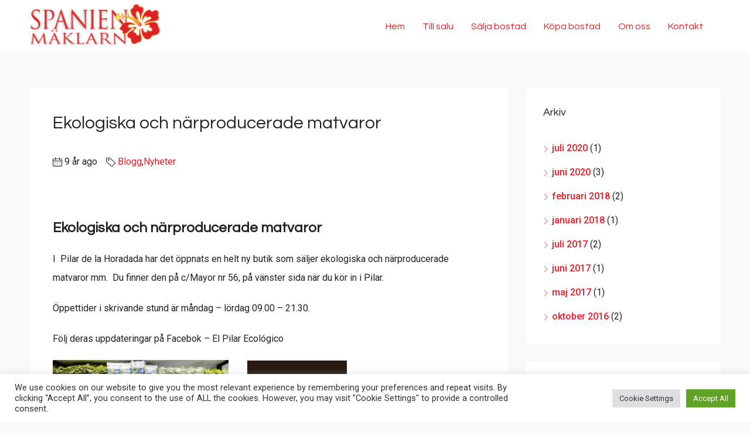

--- FILE ---
content_type: text/html; charset=UTF-8
request_url: https://www.spanienmaklarn.se/ekologiska-och-narproducerade-matvaror/
body_size: 21776
content:
<!doctype html>
<html lang="sv-SE">
<head>
	<meta charset="UTF-8" />
	<meta name="viewport" content="width=device-width, initial-scale=1.0" />
	<link rel="profile" href="https://gmpg.org/xfn/11" />
    <meta name="format-detection" content="telephone=no">
	<title>Ekologiska och närproducerade matvaror &#8211; Spanienmäklarn</title>
<meta name='robots' content='max-image-preview:large' />
<link rel='dns-prefetch' href='//www.spanienmaklarn.se' />
<link rel='dns-prefetch' href='//www.google.com' />
<link rel='dns-prefetch' href='//fonts.googleapis.com' />
<link rel='preconnect' href='https://fonts.gstatic.com' crossorigin />
<link rel="alternate" type="application/rss+xml" title="Spanienmäklarn &raquo; Webbflöde" href="https://www.spanienmaklarn.se/feed/" />
<link rel="alternate" type="application/rss+xml" title="Spanienmäklarn &raquo; Kommentarsflöde" href="https://www.spanienmaklarn.se/comments/feed/" />
<link rel="alternate" type="application/rss+xml" title="Spanienmäklarn &raquo; Kommentarsflöde för Ekologiska och närproducerade matvaror" href="https://www.spanienmaklarn.se/ekologiska-och-narproducerade-matvaror/feed/" />
<script type="text/javascript">
/* <![CDATA[ */
window._wpemojiSettings = {"baseUrl":"https:\/\/s.w.org\/images\/core\/emoji\/15.0.3\/72x72\/","ext":".png","svgUrl":"https:\/\/s.w.org\/images\/core\/emoji\/15.0.3\/svg\/","svgExt":".svg","source":{"concatemoji":"https:\/\/www.spanienmaklarn.se\/wp-includes\/js\/wp-emoji-release.min.js?ver=6.5.7"}};
/*! This file is auto-generated */
!function(i,n){var o,s,e;function c(e){try{var t={supportTests:e,timestamp:(new Date).valueOf()};sessionStorage.setItem(o,JSON.stringify(t))}catch(e){}}function p(e,t,n){e.clearRect(0,0,e.canvas.width,e.canvas.height),e.fillText(t,0,0);var t=new Uint32Array(e.getImageData(0,0,e.canvas.width,e.canvas.height).data),r=(e.clearRect(0,0,e.canvas.width,e.canvas.height),e.fillText(n,0,0),new Uint32Array(e.getImageData(0,0,e.canvas.width,e.canvas.height).data));return t.every(function(e,t){return e===r[t]})}function u(e,t,n){switch(t){case"flag":return n(e,"\ud83c\udff3\ufe0f\u200d\u26a7\ufe0f","\ud83c\udff3\ufe0f\u200b\u26a7\ufe0f")?!1:!n(e,"\ud83c\uddfa\ud83c\uddf3","\ud83c\uddfa\u200b\ud83c\uddf3")&&!n(e,"\ud83c\udff4\udb40\udc67\udb40\udc62\udb40\udc65\udb40\udc6e\udb40\udc67\udb40\udc7f","\ud83c\udff4\u200b\udb40\udc67\u200b\udb40\udc62\u200b\udb40\udc65\u200b\udb40\udc6e\u200b\udb40\udc67\u200b\udb40\udc7f");case"emoji":return!n(e,"\ud83d\udc26\u200d\u2b1b","\ud83d\udc26\u200b\u2b1b")}return!1}function f(e,t,n){var r="undefined"!=typeof WorkerGlobalScope&&self instanceof WorkerGlobalScope?new OffscreenCanvas(300,150):i.createElement("canvas"),a=r.getContext("2d",{willReadFrequently:!0}),o=(a.textBaseline="top",a.font="600 32px Arial",{});return e.forEach(function(e){o[e]=t(a,e,n)}),o}function t(e){var t=i.createElement("script");t.src=e,t.defer=!0,i.head.appendChild(t)}"undefined"!=typeof Promise&&(o="wpEmojiSettingsSupports",s=["flag","emoji"],n.supports={everything:!0,everythingExceptFlag:!0},e=new Promise(function(e){i.addEventListener("DOMContentLoaded",e,{once:!0})}),new Promise(function(t){var n=function(){try{var e=JSON.parse(sessionStorage.getItem(o));if("object"==typeof e&&"number"==typeof e.timestamp&&(new Date).valueOf()<e.timestamp+604800&&"object"==typeof e.supportTests)return e.supportTests}catch(e){}return null}();if(!n){if("undefined"!=typeof Worker&&"undefined"!=typeof OffscreenCanvas&&"undefined"!=typeof URL&&URL.createObjectURL&&"undefined"!=typeof Blob)try{var e="postMessage("+f.toString()+"("+[JSON.stringify(s),u.toString(),p.toString()].join(",")+"));",r=new Blob([e],{type:"text/javascript"}),a=new Worker(URL.createObjectURL(r),{name:"wpTestEmojiSupports"});return void(a.onmessage=function(e){c(n=e.data),a.terminate(),t(n)})}catch(e){}c(n=f(s,u,p))}t(n)}).then(function(e){for(var t in e)n.supports[t]=e[t],n.supports.everything=n.supports.everything&&n.supports[t],"flag"!==t&&(n.supports.everythingExceptFlag=n.supports.everythingExceptFlag&&n.supports[t]);n.supports.everythingExceptFlag=n.supports.everythingExceptFlag&&!n.supports.flag,n.DOMReady=!1,n.readyCallback=function(){n.DOMReady=!0}}).then(function(){return e}).then(function(){var e;n.supports.everything||(n.readyCallback(),(e=n.source||{}).concatemoji?t(e.concatemoji):e.wpemoji&&e.twemoji&&(t(e.twemoji),t(e.wpemoji)))}))}((window,document),window._wpemojiSettings);
/* ]]> */
</script>
<style id='wp-emoji-styles-inline-css' type='text/css'>

	img.wp-smiley, img.emoji {
		display: inline !important;
		border: none !important;
		box-shadow: none !important;
		height: 1em !important;
		width: 1em !important;
		margin: 0 0.07em !important;
		vertical-align: -0.1em !important;
		background: none !important;
		padding: 0 !important;
	}
</style>
<link rel='stylesheet' id='wp-block-library-css' href='https://www.spanienmaklarn.se/wp-includes/css/dist/block-library/style.min.css?ver=6.5.7' type='text/css' media='all' />
<style id='classic-theme-styles-inline-css' type='text/css'>
/*! This file is auto-generated */
.wp-block-button__link{color:#fff;background-color:#32373c;border-radius:9999px;box-shadow:none;text-decoration:none;padding:calc(.667em + 2px) calc(1.333em + 2px);font-size:1.125em}.wp-block-file__button{background:#32373c;color:#fff;text-decoration:none}
</style>
<style id='global-styles-inline-css' type='text/css'>
body{--wp--preset--color--black: #000000;--wp--preset--color--cyan-bluish-gray: #abb8c3;--wp--preset--color--white: #ffffff;--wp--preset--color--pale-pink: #f78da7;--wp--preset--color--vivid-red: #cf2e2e;--wp--preset--color--luminous-vivid-orange: #ff6900;--wp--preset--color--luminous-vivid-amber: #fcb900;--wp--preset--color--light-green-cyan: #7bdcb5;--wp--preset--color--vivid-green-cyan: #00d084;--wp--preset--color--pale-cyan-blue: #8ed1fc;--wp--preset--color--vivid-cyan-blue: #0693e3;--wp--preset--color--vivid-purple: #9b51e0;--wp--preset--gradient--vivid-cyan-blue-to-vivid-purple: linear-gradient(135deg,rgba(6,147,227,1) 0%,rgb(155,81,224) 100%);--wp--preset--gradient--light-green-cyan-to-vivid-green-cyan: linear-gradient(135deg,rgb(122,220,180) 0%,rgb(0,208,130) 100%);--wp--preset--gradient--luminous-vivid-amber-to-luminous-vivid-orange: linear-gradient(135deg,rgba(252,185,0,1) 0%,rgba(255,105,0,1) 100%);--wp--preset--gradient--luminous-vivid-orange-to-vivid-red: linear-gradient(135deg,rgba(255,105,0,1) 0%,rgb(207,46,46) 100%);--wp--preset--gradient--very-light-gray-to-cyan-bluish-gray: linear-gradient(135deg,rgb(238,238,238) 0%,rgb(169,184,195) 100%);--wp--preset--gradient--cool-to-warm-spectrum: linear-gradient(135deg,rgb(74,234,220) 0%,rgb(151,120,209) 20%,rgb(207,42,186) 40%,rgb(238,44,130) 60%,rgb(251,105,98) 80%,rgb(254,248,76) 100%);--wp--preset--gradient--blush-light-purple: linear-gradient(135deg,rgb(255,206,236) 0%,rgb(152,150,240) 100%);--wp--preset--gradient--blush-bordeaux: linear-gradient(135deg,rgb(254,205,165) 0%,rgb(254,45,45) 50%,rgb(107,0,62) 100%);--wp--preset--gradient--luminous-dusk: linear-gradient(135deg,rgb(255,203,112) 0%,rgb(199,81,192) 50%,rgb(65,88,208) 100%);--wp--preset--gradient--pale-ocean: linear-gradient(135deg,rgb(255,245,203) 0%,rgb(182,227,212) 50%,rgb(51,167,181) 100%);--wp--preset--gradient--electric-grass: linear-gradient(135deg,rgb(202,248,128) 0%,rgb(113,206,126) 100%);--wp--preset--gradient--midnight: linear-gradient(135deg,rgb(2,3,129) 0%,rgb(40,116,252) 100%);--wp--preset--font-size--small: 13px;--wp--preset--font-size--medium: 20px;--wp--preset--font-size--large: 36px;--wp--preset--font-size--x-large: 42px;--wp--preset--spacing--20: 0.44rem;--wp--preset--spacing--30: 0.67rem;--wp--preset--spacing--40: 1rem;--wp--preset--spacing--50: 1.5rem;--wp--preset--spacing--60: 2.25rem;--wp--preset--spacing--70: 3.38rem;--wp--preset--spacing--80: 5.06rem;--wp--preset--shadow--natural: 6px 6px 9px rgba(0, 0, 0, 0.2);--wp--preset--shadow--deep: 12px 12px 50px rgba(0, 0, 0, 0.4);--wp--preset--shadow--sharp: 6px 6px 0px rgba(0, 0, 0, 0.2);--wp--preset--shadow--outlined: 6px 6px 0px -3px rgba(255, 255, 255, 1), 6px 6px rgba(0, 0, 0, 1);--wp--preset--shadow--crisp: 6px 6px 0px rgba(0, 0, 0, 1);}:where(.is-layout-flex){gap: 0.5em;}:where(.is-layout-grid){gap: 0.5em;}body .is-layout-flex{display: flex;}body .is-layout-flex{flex-wrap: wrap;align-items: center;}body .is-layout-flex > *{margin: 0;}body .is-layout-grid{display: grid;}body .is-layout-grid > *{margin: 0;}:where(.wp-block-columns.is-layout-flex){gap: 2em;}:where(.wp-block-columns.is-layout-grid){gap: 2em;}:where(.wp-block-post-template.is-layout-flex){gap: 1.25em;}:where(.wp-block-post-template.is-layout-grid){gap: 1.25em;}.has-black-color{color: var(--wp--preset--color--black) !important;}.has-cyan-bluish-gray-color{color: var(--wp--preset--color--cyan-bluish-gray) !important;}.has-white-color{color: var(--wp--preset--color--white) !important;}.has-pale-pink-color{color: var(--wp--preset--color--pale-pink) !important;}.has-vivid-red-color{color: var(--wp--preset--color--vivid-red) !important;}.has-luminous-vivid-orange-color{color: var(--wp--preset--color--luminous-vivid-orange) !important;}.has-luminous-vivid-amber-color{color: var(--wp--preset--color--luminous-vivid-amber) !important;}.has-light-green-cyan-color{color: var(--wp--preset--color--light-green-cyan) !important;}.has-vivid-green-cyan-color{color: var(--wp--preset--color--vivid-green-cyan) !important;}.has-pale-cyan-blue-color{color: var(--wp--preset--color--pale-cyan-blue) !important;}.has-vivid-cyan-blue-color{color: var(--wp--preset--color--vivid-cyan-blue) !important;}.has-vivid-purple-color{color: var(--wp--preset--color--vivid-purple) !important;}.has-black-background-color{background-color: var(--wp--preset--color--black) !important;}.has-cyan-bluish-gray-background-color{background-color: var(--wp--preset--color--cyan-bluish-gray) !important;}.has-white-background-color{background-color: var(--wp--preset--color--white) !important;}.has-pale-pink-background-color{background-color: var(--wp--preset--color--pale-pink) !important;}.has-vivid-red-background-color{background-color: var(--wp--preset--color--vivid-red) !important;}.has-luminous-vivid-orange-background-color{background-color: var(--wp--preset--color--luminous-vivid-orange) !important;}.has-luminous-vivid-amber-background-color{background-color: var(--wp--preset--color--luminous-vivid-amber) !important;}.has-light-green-cyan-background-color{background-color: var(--wp--preset--color--light-green-cyan) !important;}.has-vivid-green-cyan-background-color{background-color: var(--wp--preset--color--vivid-green-cyan) !important;}.has-pale-cyan-blue-background-color{background-color: var(--wp--preset--color--pale-cyan-blue) !important;}.has-vivid-cyan-blue-background-color{background-color: var(--wp--preset--color--vivid-cyan-blue) !important;}.has-vivid-purple-background-color{background-color: var(--wp--preset--color--vivid-purple) !important;}.has-black-border-color{border-color: var(--wp--preset--color--black) !important;}.has-cyan-bluish-gray-border-color{border-color: var(--wp--preset--color--cyan-bluish-gray) !important;}.has-white-border-color{border-color: var(--wp--preset--color--white) !important;}.has-pale-pink-border-color{border-color: var(--wp--preset--color--pale-pink) !important;}.has-vivid-red-border-color{border-color: var(--wp--preset--color--vivid-red) !important;}.has-luminous-vivid-orange-border-color{border-color: var(--wp--preset--color--luminous-vivid-orange) !important;}.has-luminous-vivid-amber-border-color{border-color: var(--wp--preset--color--luminous-vivid-amber) !important;}.has-light-green-cyan-border-color{border-color: var(--wp--preset--color--light-green-cyan) !important;}.has-vivid-green-cyan-border-color{border-color: var(--wp--preset--color--vivid-green-cyan) !important;}.has-pale-cyan-blue-border-color{border-color: var(--wp--preset--color--pale-cyan-blue) !important;}.has-vivid-cyan-blue-border-color{border-color: var(--wp--preset--color--vivid-cyan-blue) !important;}.has-vivid-purple-border-color{border-color: var(--wp--preset--color--vivid-purple) !important;}.has-vivid-cyan-blue-to-vivid-purple-gradient-background{background: var(--wp--preset--gradient--vivid-cyan-blue-to-vivid-purple) !important;}.has-light-green-cyan-to-vivid-green-cyan-gradient-background{background: var(--wp--preset--gradient--light-green-cyan-to-vivid-green-cyan) !important;}.has-luminous-vivid-amber-to-luminous-vivid-orange-gradient-background{background: var(--wp--preset--gradient--luminous-vivid-amber-to-luminous-vivid-orange) !important;}.has-luminous-vivid-orange-to-vivid-red-gradient-background{background: var(--wp--preset--gradient--luminous-vivid-orange-to-vivid-red) !important;}.has-very-light-gray-to-cyan-bluish-gray-gradient-background{background: var(--wp--preset--gradient--very-light-gray-to-cyan-bluish-gray) !important;}.has-cool-to-warm-spectrum-gradient-background{background: var(--wp--preset--gradient--cool-to-warm-spectrum) !important;}.has-blush-light-purple-gradient-background{background: var(--wp--preset--gradient--blush-light-purple) !important;}.has-blush-bordeaux-gradient-background{background: var(--wp--preset--gradient--blush-bordeaux) !important;}.has-luminous-dusk-gradient-background{background: var(--wp--preset--gradient--luminous-dusk) !important;}.has-pale-ocean-gradient-background{background: var(--wp--preset--gradient--pale-ocean) !important;}.has-electric-grass-gradient-background{background: var(--wp--preset--gradient--electric-grass) !important;}.has-midnight-gradient-background{background: var(--wp--preset--gradient--midnight) !important;}.has-small-font-size{font-size: var(--wp--preset--font-size--small) !important;}.has-medium-font-size{font-size: var(--wp--preset--font-size--medium) !important;}.has-large-font-size{font-size: var(--wp--preset--font-size--large) !important;}.has-x-large-font-size{font-size: var(--wp--preset--font-size--x-large) !important;}
.wp-block-navigation a:where(:not(.wp-element-button)){color: inherit;}
:where(.wp-block-post-template.is-layout-flex){gap: 1.25em;}:where(.wp-block-post-template.is-layout-grid){gap: 1.25em;}
:where(.wp-block-columns.is-layout-flex){gap: 2em;}:where(.wp-block-columns.is-layout-grid){gap: 2em;}
.wp-block-pullquote{font-size: 1.5em;line-height: 1.6;}
</style>
<link rel='stylesheet' id='contact-form-7-css' href='https://www.spanienmaklarn.se/wp-content/plugins/contact-form-7/includes/css/styles.css?ver=5.9.5' type='text/css' media='all' />
<link rel='stylesheet' id='cookie-law-info-css' href='https://www.spanienmaklarn.se/wp-content/plugins/cookie-law-info/legacy/public/css/cookie-law-info-public.css?ver=3.2.4' type='text/css' media='all' />
<link rel='stylesheet' id='cookie-law-info-gdpr-css' href='https://www.spanienmaklarn.se/wp-content/plugins/cookie-law-info/legacy/public/css/cookie-law-info-gdpr.css?ver=3.2.4' type='text/css' media='all' />
<link rel='stylesheet' id='bootstrap-css' href='https://www.spanienmaklarn.se/wp-content/themes/houzez-8/css/bootstrap.min.css?ver=4.5.0' type='text/css' media='all' />
<link rel='stylesheet' id='bootstrap-select-css' href='https://www.spanienmaklarn.se/wp-content/themes/houzez-8/css/bootstrap-select.min.css?ver=1.13.18' type='text/css' media='all' />
<link rel='stylesheet' id='font-awesome-5-all-css' href='https://www.spanienmaklarn.se/wp-content/themes/houzez-8/css/font-awesome/css/all.min.css?ver=5.14.0' type='text/css' media='all' />
<link rel='stylesheet' id='houzez-icons-css' href='https://www.spanienmaklarn.se/wp-content/themes/houzez-8/css/icons.css?ver=2.8.3.1' type='text/css' media='all' />
<link rel='stylesheet' id='slick-min-css' href='https://www.spanienmaklarn.se/wp-content/themes/houzez-8/css/slick-min.css?ver=2.8.3.1' type='text/css' media='all' />
<link rel='stylesheet' id='slick-theme-min-css' href='https://www.spanienmaklarn.se/wp-content/themes/houzez-8/css/slick-theme-min.css?ver=2.8.3.1' type='text/css' media='all' />
<link rel='stylesheet' id='jquery-ui-css' href='https://www.spanienmaklarn.se/wp-content/themes/houzez-8/css/jquery-ui.min.css?ver=1.12.1' type='text/css' media='all' />
<link rel='stylesheet' id='bootstrap-datepicker-css' href='https://www.spanienmaklarn.se/wp-content/themes/houzez-8/css/bootstrap-datepicker.min.css?ver=1.8.0' type='text/css' media='all' />
<link rel='stylesheet' id='houzez-main-css' href='https://www.spanienmaklarn.se/wp-content/themes/houzez-8/css/main.css?ver=2.8.3.1' type='text/css' media='all' />
<link rel='stylesheet' id='houzez-styling-options-css' href='https://www.spanienmaklarn.se/wp-content/themes/houzez-8/css/styling-options.css?ver=2.8.3.1' type='text/css' media='all' />
<link rel='stylesheet' id='houzez-style-css' href='https://www.spanienmaklarn.se/wp-content/themes/houzez-8/style.css?ver=2.8.3.1' type='text/css' media='all' />
<style id='houzez-style-inline-css' type='text/css'>

        @media (min-width: 1200px) {
          .container {
              max-width: 1210px;
          }
        }
                    .status-color-174 {
                        background-color: #78c13c;
                    }
                    
                    .status-color-132 {
                        background-color: #e0ac33;
                    }
                    
                    .status-color-49 {
                        background-color: #fcb919;
                    }
                    
                    .status-color-45 {
                        background-color: #000000;
                    }
                    
        body {
            font-family: Roboto;
            font-size: 16px;
            font-weight: 400;
            line-height: 32px;
            text-transform: none;
        }
        .main-nav,
        .dropdown-menu,
        .login-register,
        .btn.btn-create-listing,
        .logged-in-nav,
        .btn-phone-number {
          font-family: Questrial;
          font-size: 16px;
          font-weight: 400;
          text-align: left;
          text-transform: none;
        }

        .btn,
        .form-control,
        .bootstrap-select .text,
        .sort-by-title,
        .woocommerce ul.products li.product .button {
          font-family: Roboto;
          font-size: 16px; 
        }
        
        h1, h2, h3, h4, h5, h6, .item-title {
          font-family: Questrial;
          font-weight: 400;
          text-transform: none;
        }

        .post-content-wrap h1, .post-content-wrap h2, .post-content-wrap h3, .post-content-wrap h4, .post-content-wrap h5, .post-content-wrap h6 {
          font-weight: 400;
          text-transform: none;
          text-align: inherit; 
        }

        .top-bar-wrap {
            font-family: Roboto;
            font-size: 15px;
            font-weight: 300;
            line-height: 25px;
            text-align: left;
            text-transform: none;   
        }
        .footer-wrap {
            font-family: Roboto;
            font-size: 14px;
            font-weight: 300;
            line-height: 25px;
            text-align: left;
            text-transform: none;
        }
        
        .header-v1 .header-inner-wrap,
        .header-v1 .navbar-logged-in-wrap {
            line-height: 60px;
            height: 60px; 
        }
        .header-v2 .header-top .navbar {
          height: 110px; 
        }

        .header-v2 .header-bottom .header-inner-wrap,
        .header-v2 .header-bottom .navbar-logged-in-wrap {
          line-height: 54px;
          height: 54px; 
        }

        .header-v3 .header-top .header-inner-wrap,
        .header-v3 .header-top .header-contact-wrap {
          height: 80px;
          line-height: 80px; 
        }
        .header-v3 .header-bottom .header-inner-wrap,
        .header-v3 .header-bottom .navbar-logged-in-wrap {
          line-height: 54px;
          height: 54px; 
        }
        .header-v4 .header-inner-wrap,
        .header-v4 .navbar-logged-in-wrap {
          line-height: 90px;
          height: 90px; 
        }
        .header-v5 .header-top .header-inner-wrap,
        .header-v5 .header-top .navbar-logged-in-wrap {
          line-height: 110px;
          height: 110px; 
        }
        .header-v5 .header-bottom .header-inner-wrap {
          line-height: 54px;
          height: 54px; 
        }
        .header-v6 .header-inner-wrap,
        .header-v6 .navbar-logged-in-wrap {
          height: 60px;
          line-height: 60px; 
        }
        @media (min-width: 1200px) {
            .header-v5 .header-top .container {
                max-width: 1170px;
            }
        }
    
      body,
      .main-wrap,
      .fw-property-documents-wrap h3 span, 
      .fw-property-details-wrap h3 span {
        background-color: #f9f9f9; 
      }
      .houzez-main-wrap-v2, .main-wrap.agent-detail-page-v2 {
        background-color: #ffffff;
      }

       body,
      .form-control,
      .bootstrap-select .text,
      .item-title a,
      .listing-tabs .nav-tabs .nav-link,
      .item-wrap-v2 .item-amenities li span,
      .item-wrap-v2 .item-amenities li:before,
      .item-parallax-wrap .item-price-wrap,
      .list-view .item-body .item-price-wrap,
      .property-slider-item .item-price-wrap,
      .page-title-wrap .item-price-wrap,
      .agent-information .agent-phone span a,
      .property-overview-wrap ul li strong,
      .mobile-property-title .item-price-wrap .item-price,
      .fw-property-features-left li a,
      .lightbox-content-wrap .item-price-wrap,
      .blog-post-item-v1 .blog-post-title h3 a,
      .blog-post-content-widget h4 a,
      .property-item-widget .right-property-item-widget-wrap .item-price-wrap,
      .login-register-form .modal-header .login-register-tabs .nav-link.active,
      .agent-list-wrap .agent-list-content h2 a,
      .agent-list-wrap .agent-list-contact li a,
      .agent-contacts-wrap li a,
      .menu-edit-property li a,
      .statistic-referrals-list li a,
      .chart-nav .nav-pills .nav-link,
      .dashboard-table-properties td .property-payment-status,
      .dashboard-mobile-edit-menu-wrap .bootstrap-select > .dropdown-toggle.bs-placeholder,
      .payment-method-block .radio-tab .control-text,
      .post-title-wrap h2 a,
      .lead-nav-tab.nav-pills .nav-link,
      .deals-nav-tab.nav-pills .nav-link,
      .btn-light-grey-outlined:hover,
      button:not(.bs-placeholder) .filter-option-inner-inner,
      .fw-property-floor-plans-wrap .floor-plans-tabs a,
      .products > .product > .item-body > a,
      .woocommerce ul.products li.product .price,
      .woocommerce div.product p.price, 
      .woocommerce div.product span.price,
      .woocommerce #reviews #comments ol.commentlist li .meta,
      .woocommerce-MyAccount-navigation ul li a,
      .activitiy-item-close-button a,
      .property-section-wrap li a {
       color: #222222; 
     }


    
      a,
      a:hover,
      a:active,
      a:focus,
      .primary-text,
      .btn-clear,
      .btn-apply,
      .btn-primary-outlined,
      .btn-primary-outlined:before,
      .item-title a:hover,
      .sort-by .bootstrap-select .bs-placeholder,
      .sort-by .bootstrap-select > .btn,
      .sort-by .bootstrap-select > .btn:active,
      .page-link,
      .page-link:hover,
      .accordion-title:before,
      .blog-post-content-widget h4 a:hover,
      .agent-list-wrap .agent-list-content h2 a:hover,
      .agent-list-wrap .agent-list-contact li a:hover,
      .agent-contacts-wrap li a:hover,
      .agent-nav-wrap .nav-pills .nav-link,
      .dashboard-side-menu-wrap .side-menu-dropdown a.active,
      .menu-edit-property li a.active,
      .menu-edit-property li a:hover,
      .dashboard-statistic-block h3 .fa,
      .statistic-referrals-list li a:hover,
      .chart-nav .nav-pills .nav-link.active,
      .board-message-icon-wrap.active,
      .post-title-wrap h2 a:hover,
      .listing-switch-view .switch-btn.active,
      .item-wrap-v6 .item-price-wrap,
      .listing-v6 .list-view .item-body .item-price-wrap,
      .woocommerce nav.woocommerce-pagination ul li a, 
      .woocommerce nav.woocommerce-pagination ul li span,
      .woocommerce-MyAccount-navigation ul li a:hover,
      .property-schedule-tour-form-wrap .control input:checked ~ .control__indicator,
      .property-schedule-tour-form-wrap .control:hover,
      .property-walkscore-wrap-v2 .score-details .houzez-icon,
      .login-register .btn-icon-login-register + .dropdown-menu a,
      .activitiy-item-close-button a:hover,
      .property-section-wrap li a:hover,
      .agent-detail-page-v2 .agent-nav-wrap .nav-link.active {
        color: #ed1c24; 
      }
      
      .agent-list-position a {
        color: #ed1c24; 
      }

      .control input:checked ~ .control__indicator,
      .top-banner-wrap .nav-pills .nav-link,
      .btn-primary-outlined:hover,
      .page-item.active .page-link,
      .slick-prev:hover,
      .slick-prev:focus,
      .slick-next:hover,
      .slick-next:focus,
      .mobile-property-tools .nav-pills .nav-link.active,
      .login-register-form .modal-header,
      .agent-nav-wrap .nav-pills .nav-link.active,
      .board-message-icon-wrap .notification-circle,
      .primary-label,
      .fc-event, .fc-event-dot,
      .compare-table .table-hover > tbody > tr:hover,
      .post-tag,
      .datepicker table tr td.active.active,
      .datepicker table tr td.active.disabled,
      .datepicker table tr td.active.disabled.active,
      .datepicker table tr td.active.disabled.disabled,
      .datepicker table tr td.active.disabled:active,
      .datepicker table tr td.active.disabled:hover,
      .datepicker table tr td.active.disabled:hover.active,
      .datepicker table tr td.active.disabled:hover.disabled,
      .datepicker table tr td.active.disabled:hover:active,
      .datepicker table tr td.active.disabled:hover:hover,
      .datepicker table tr td.active.disabled:hover[disabled],
      .datepicker table tr td.active.disabled[disabled],
      .datepicker table tr td.active:active,
      .datepicker table tr td.active:hover,
      .datepicker table tr td.active:hover.active,
      .datepicker table tr td.active:hover.disabled,
      .datepicker table tr td.active:hover:active,
      .datepicker table tr td.active:hover:hover,
      .datepicker table tr td.active:hover[disabled],
      .datepicker table tr td.active[disabled],
      .ui-slider-horizontal .ui-slider-range,
      .btn-bubble {
        background-color: #ed1c24; 
      }

      .control input:checked ~ .control__indicator,
      .btn-primary-outlined,
      .page-item.active .page-link,
      .mobile-property-tools .nav-pills .nav-link.active,
      .agent-nav-wrap .nav-pills .nav-link,
      .agent-nav-wrap .nav-pills .nav-link.active,
      .chart-nav .nav-pills .nav-link.active,
      .dashaboard-snake-nav .step-block.active,
      .fc-event,
      .fc-event-dot,
      .property-schedule-tour-form-wrap .control input:checked ~ .control__indicator,
      .agent-detail-page-v2 .agent-nav-wrap .nav-link.active {
        border-color: #ed1c24; 
      }

      .slick-arrow:hover {
        background-color: rgba(237,28,36,0.7); 
      }

      .slick-arrow {
        background-color: #ed1c24; 
      }

      .property-banner .nav-pills .nav-link.active {
        background-color: rgba(237,28,36,0.7) !important; 
      }

      .property-navigation-wrap a.active {
        color: #ed1c24;
        -webkit-box-shadow: inset 0 -3px #ed1c24;
        box-shadow: inset 0 -3px #ed1c24; 
      }

      .btn-primary,
      .fc-button-primary,
      .woocommerce nav.woocommerce-pagination ul li a:focus, 
      .woocommerce nav.woocommerce-pagination ul li a:hover, 
      .woocommerce nav.woocommerce-pagination ul li span.current {
        color: #fff;
        background-color: #ed1c24;
        border-color: #ed1c24; 
      }
      .btn-primary:focus, .btn-primary:focus:active,
      .fc-button-primary:focus,
      .fc-button-primary:focus:active {
        color: #fff;
        background-color: #ed1c24;
        border-color: #ed1c24; 
      }
      .btn-primary:hover,
      .fc-button-primary:hover {
        color: #fff;
        background-color: #ed1c24;
        border-color: #ed1c24; 
      }
      .btn-primary:active, 
      .btn-primary:not(:disabled):not(:disabled):active,
      .fc-button-primary:active,
      .fc-button-primary:not(:disabled):not(:disabled):active {
        color: #fff;
        background-color: #ed1c24;
        border-color: #ed1c24; 
      }

      .btn-secondary,
      .woocommerce span.onsale,
      .woocommerce ul.products li.product .button,
      .woocommerce #respond input#submit.alt, 
      .woocommerce a.button.alt, 
      .woocommerce button.button.alt, 
      .woocommerce input.button.alt,
      .woocommerce #review_form #respond .form-submit input,
      .woocommerce #respond input#submit, 
      .woocommerce a.button, 
      .woocommerce button.button, 
      .woocommerce input.button {
        color: #fff;
        background-color: #ed1c24;
        border-color: #ed1c24; 
      }
      .woocommerce ul.products li.product .button:focus,
      .woocommerce ul.products li.product .button:active,
      .woocommerce #respond input#submit.alt:focus, 
      .woocommerce a.button.alt:focus, 
      .woocommerce button.button.alt:focus, 
      .woocommerce input.button.alt:focus,
      .woocommerce #respond input#submit.alt:active, 
      .woocommerce a.button.alt:active, 
      .woocommerce button.button.alt:active, 
      .woocommerce input.button.alt:active,
      .woocommerce #review_form #respond .form-submit input:focus,
      .woocommerce #review_form #respond .form-submit input:active,
      .woocommerce #respond input#submit:active, 
      .woocommerce a.button:active, 
      .woocommerce button.button:active, 
      .woocommerce input.button:active,
      .woocommerce #respond input#submit:focus, 
      .woocommerce a.button:focus, 
      .woocommerce button.button:focus, 
      .woocommerce input.button:focus {
        color: #fff;
        background-color: #ed1c24;
        border-color: #ed1c24; 
      }
      .btn-secondary:hover,
      .woocommerce ul.products li.product .button:hover,
      .woocommerce #respond input#submit.alt:hover, 
      .woocommerce a.button.alt:hover, 
      .woocommerce button.button.alt:hover, 
      .woocommerce input.button.alt:hover,
      .woocommerce #review_form #respond .form-submit input:hover,
      .woocommerce #respond input#submit:hover, 
      .woocommerce a.button:hover, 
      .woocommerce button.button:hover, 
      .woocommerce input.button:hover {
        color: #fff;
        background-color: #ed1c24;
        border-color: #ed1c24; 
      }
      .btn-secondary:active, 
      .btn-secondary:not(:disabled):not(:disabled):active {
        color: #fff;
        background-color: #ed1c24;
        border-color: #ed1c24; 
      }

      .btn-primary-outlined {
        color: #ed1c24;
        background-color: transparent;
        border-color: #ed1c24; 
      }
      .btn-primary-outlined:focus, .btn-primary-outlined:focus:active {
        color: #ed1c24;
        background-color: transparent;
        border-color: #ed1c24; 
      }
      .btn-primary-outlined:hover {
        color: #fff;
        background-color: #ed1c24;
        border-color: #ed1c24; 
      }
      .btn-primary-outlined:active, .btn-primary-outlined:not(:disabled):not(:disabled):active {
        color: #ed1c24;
        background-color: rgba(26, 26, 26, 0);
        border-color: #ed1c24; 
      }

      .btn-secondary-outlined {
        color: #ed1c24;
        background-color: transparent;
        border-color: #ed1c24; 
      }
      .btn-secondary-outlined:focus, .btn-secondary-outlined:focus:active {
        color: #ed1c24;
        background-color: transparent;
        border-color: #ed1c24; 
      }
      .btn-secondary-outlined:hover {
        color: #fff;
        background-color: #ed1c24;
        border-color: #ed1c24; 
      }
      .btn-secondary-outlined:active, .btn-secondary-outlined:not(:disabled):not(:disabled):active {
        color: #ed1c24;
        background-color: rgba(26, 26, 26, 0);
        border-color: #ed1c24; 
      }

      .btn-call {
        color: #ed1c24;
        background-color: transparent;
        border-color: #ed1c24; 
      }
      .btn-call:focus, .btn-call:focus:active {
        color: #ed1c24;
        background-color: transparent;
        border-color: #ed1c24; 
      }
      .btn-call:hover {
        color: #ed1c24;
        background-color: rgba(26, 26, 26, 0);
        border-color: #ed1c24; 
      }
      .btn-call:active, .btn-call:not(:disabled):not(:disabled):active {
        color: #ed1c24;
        background-color: rgba(26, 26, 26, 0);
        border-color: #ed1c24; 
      }
      .icon-delete .btn-loader:after{
          border-color: #ed1c24 transparent #ed1c24 transparent
      }
    
      .header-v1 {
        background-color: #004274;
        border-bottom: 1px solid #004274; 
      }

      .header-v1 a.nav-link {
        color: #ffffff; 
      }

      .header-v1 a.nav-link:hover,
      .header-v1 a.nav-link:active {
        color: #00aeff;
        background-color: rgba(255,255,255,0.2); 
      }
      .header-desktop .main-nav .nav-link {
          letter-spacing: 0px;
      }
    
      .header-v2 .header-top,
      .header-v5 .header-top,
      .header-v2 .header-contact-wrap {
        background-color: #ffffff; 
      }

      .header-v2 .header-bottom, 
      .header-v5 .header-bottom {
        background-color: #004274;
      }

      .header-v2 .header-contact-wrap .header-contact-right, .header-v2 .header-contact-wrap .header-contact-right a, .header-contact-right a:hover, header-contact-right a:active {
        color: #004274; 
      }

      .header-v2 .header-contact-left {
        color: #004274; 
      }

      .header-v2 .header-bottom,
      .header-v2 .navbar-nav > li,
      .header-v2 .navbar-nav > li:first-of-type,
      .header-v5 .header-bottom,
      .header-v5 .navbar-nav > li,
      .header-v5 .navbar-nav > li:first-of-type {
        border-color: rgba(255,255,255,0.2);
      }

      .header-v2 a.nav-link,
      .header-v5 a.nav-link {
        color: #ffffff; 
      }

      .header-v2 a.nav-link:hover,
      .header-v2 a.nav-link:active,
      .header-v5 a.nav-link:hover,
      .header-v5 a.nav-link:active {
        color: #00aeff;
        background-color: rgba(255,255,255,0.2); 
      }

      .header-v2 .header-contact-right a:hover, 
      .header-v2 .header-contact-right a:active,
      .header-v3 .header-contact-right a:hover, 
      .header-v3 .header-contact-right a:active {
        background-color: transparent;
      }

      .header-v2 .header-social-icons a,
      .header-v5 .header-social-icons a {
        color: #004274; 
      }
    
      .header-v3 .header-top {
        background-color: #004274; 
      }

      .header-v3 .header-bottom {
        background-color: #004272; 
      }

      .header-v3 .header-contact,
      .header-v3-mobile {
        background-color: #00aeef;
        color: #ffffff; 
      }

      .header-v3 .header-bottom,
      .header-v3 .login-register,
      .header-v3 .navbar-nav > li,
      .header-v3 .navbar-nav > li:first-of-type {
        border-color: ; 
      }

      .header-v3 a.nav-link, 
      .header-v3 .header-contact-right a:hover, .header-v3 .header-contact-right a:active {
        color: #ffffff; 
      }

      .header-v3 a.nav-link:hover,
      .header-v3 a.nav-link:active {
        color: #00aeff;
        background-color: rgba(255,255,255,0.2); 
      }

      .header-v3 .header-social-icons a {
        color: #FFFFFF; 
      }
    
      .header-v4 {
        background-color: #ffffff; 
      }

      .header-v4 a.nav-link {
        color: #ed1c24; 
      }

      .header-v4 a.nav-link:hover,
      .header-v4 a.nav-link:active {
        color: #00aeff;
        background-color: rgba(0, 174, 255, 0.1); 
      }
    
      .header-v6 .header-top {
        background-color: #00AEEF; 
      }

      .header-v6 a.nav-link {
        color: #FFFFFF; 
      }

      .header-v6 a.nav-link:hover,
      .header-v6 a.nav-link:active {
        color: #00aeff;
        background-color: rgba(255,255,255,0.2); 
      }

      .header-v6 .header-social-icons a {
        color: #FFFFFF; 
      }
    
      .header-mobile {
        background-color: #ffffff; 
      }
      .header-mobile .toggle-button-left,
      .header-mobile .toggle-button-right {
        color: #ed1c24; 
      }

      .nav-mobile .logged-in-nav a,
      .nav-mobile .main-nav,
      .nav-mobile .navi-login-register {
        background-color: #ffffff; 
      }

      .nav-mobile .logged-in-nav a,
      .nav-mobile .main-nav .nav-item .nav-item a,
      .nav-mobile .main-nav .nav-item a,
      .navi-login-register .main-nav .nav-item a {
        color: #ed1c24;
        border-bottom: 1px solid #eaeaea;
        background-color: #ffffff;
      }

      .nav-mobile .btn-create-listing,
      .navi-login-register .btn-create-listing {
        color: #fff;
        border: 1px solid #ed1c24;
        background-color: #ed1c24; 
      }

      .nav-mobile .btn-create-listing:hover, .nav-mobile .btn-create-listing:active,
      .navi-login-register .btn-create-listing:hover,
      .navi-login-register .btn-create-listing:active {
        color: #fff;
        border: 1px solid #ed1c24;
        background-color: rgba(0, 174, 255, 0.65); 
      }
    
      .header-transparent-wrap .header-v4 {
        background-color: transparent;
        border-bottom: 1px none rgba(255,255,255,0.3); 
      }

      .header-transparent-wrap .header-v4 a {
        color: #ffffff; 
      }

      .header-transparent-wrap .header-v4 a:hover,
      .header-transparent-wrap .header-v4 a:active {
        color: #ed1c24;
        background-color: rgba(255, 255, 255, 0.1); 
      }
    
      .main-nav .navbar-nav .nav-item .dropdown-menu,
      .login-register .login-register-nav li .dropdown-menu {
        background-color: rgba(255,255,255,0.7); 
      }

      .login-register .login-register-nav li .dropdown-menu:before {
          border-left-color: rgba(255,255,255,0.7);
          border-top-color: rgba(255,255,255,0.7);
      }

      .main-nav .navbar-nav .nav-item .nav-item a,
      .login-register .login-register-nav li .dropdown-menu .nav-item a {
        color: #ed1c24;
        border-bottom: 1px solid #ffffff; 
      }

      .main-nav .navbar-nav .nav-item .nav-item a:hover,
      .main-nav .navbar-nav .nav-item .nav-item a:active,
      .login-register .login-register-nav li .dropdown-menu .nav-item a:hover {
        color: #333333; 
      }
      .main-nav .navbar-nav .nav-item .nav-item a:hover,
      .main-nav .navbar-nav .nav-item .nav-item a:active,
      .login-register .login-register-nav li .dropdown-menu .nav-item a:hover {
          background-color: rgba(0, 174, 255, 0.1);
      }
    
      .header-main-wrap .btn-create-listing {
        color: #ed1c24;
        border: 1px solid #ed1c24;
        background-color: #ffffff; 
      }

      .header-main-wrap .btn-create-listing:hover,
      .header-main-wrap .btn-create-listing:active {
        color: rgba(255,255,255,1);
        border: 1px solid #ed1c24;
        background-color: rgba(237,28,36,1); 
      }
    
      .header-transparent-wrap .header-v4 .btn-create-listing {
        color: #ffffff;
        border: 1px solid #ffffff;
        background-color: rgba(255,255,255,0.2); 
      }

      .header-transparent-wrap .header-v4 .btn-create-listing:hover,
      .header-transparent-wrap .header-v4 .btn-create-listing:active {
        color: rgba(255,255,255,1);
        border: 1px solid #ed1c24;
        background-color: rgba(237,28,36,1); 
      }
    
      .header-transparent-wrap .logged-in-nav a,
      .logged-in-nav a {
        color: #2e3e49;
        border-color: #e6e6e6;
        background-color: #FFFFFF; 
      }

      .header-transparent-wrap .logged-in-nav a:hover,
      .header-transparent-wrap .logged-in-nav a:active,
      .logged-in-nav a:hover,
      .logged-in-nav a:active {
        color: #2e3e49;
        background-color: rgba(204,204,204,0.15);
        border-color: #e6e6e6; 
      }
    
      .form-control::-webkit-input-placeholder,
      .search-banner-wrap ::-webkit-input-placeholder,
      .advanced-search ::-webkit-input-placeholder,
      .advanced-search-banner-wrap ::-webkit-input-placeholder,
      .overlay-search-advanced-module ::-webkit-input-placeholder {
        color: #a1a7a8; 
      }
      .bootstrap-select > .dropdown-toggle.bs-placeholder, 
      .bootstrap-select > .dropdown-toggle.bs-placeholder:active, 
      .bootstrap-select > .dropdown-toggle.bs-placeholder:focus, 
      .bootstrap-select > .dropdown-toggle.bs-placeholder:hover {
        color: #a1a7a8; 
      }
      .form-control::placeholder,
      .search-banner-wrap ::-webkit-input-placeholder,
      .advanced-search ::-webkit-input-placeholder,
      .advanced-search-banner-wrap ::-webkit-input-placeholder,
      .overlay-search-advanced-module ::-webkit-input-placeholder {
        color: #a1a7a8; 
      }

      .search-banner-wrap ::-moz-placeholder,
      .advanced-search ::-moz-placeholder,
      .advanced-search-banner-wrap ::-moz-placeholder,
      .overlay-search-advanced-module ::-moz-placeholder {
        color: #a1a7a8; 
      }

      .search-banner-wrap :-ms-input-placeholder,
      .advanced-search :-ms-input-placeholder,
      .advanced-search-banner-wrap ::-ms-input-placeholder,
      .overlay-search-advanced-module ::-ms-input-placeholder {
        color: #a1a7a8; 
      }

      .search-banner-wrap :-moz-placeholder,
      .advanced-search :-moz-placeholder,
      .advanced-search-banner-wrap :-moz-placeholder,
      .overlay-search-advanced-module :-moz-placeholder {
        color: #a1a7a8; 
      }

      .advanced-search .form-control,
      .advanced-search .bootstrap-select > .btn,
      .location-trigger,
      .vertical-search-wrap .form-control,
      .vertical-search-wrap .bootstrap-select > .btn,
      .step-search-wrap .form-control,
      .step-search-wrap .bootstrap-select > .btn,
      .advanced-search-banner-wrap .form-control,
      .advanced-search-banner-wrap .bootstrap-select > .btn,
      .search-banner-wrap .form-control,
      .search-banner-wrap .bootstrap-select > .btn,
      .overlay-search-advanced-module .form-control,
      .overlay-search-advanced-module .bootstrap-select > .btn,
      .advanced-search-v2 .advanced-search-btn,
      .advanced-search-v2 .advanced-search-btn:hover {
        border-color: #ebebeb; 
      }

      .advanced-search-nav,
      .search-expandable,
      .overlay-search-advanced-module {
        background-color: #FAFAFA; 
      }
      .btn-search {
        color: #ffffff;
        background-color: #ed1c24;
        border-color: #ed5055;
      }
      .btn-search:hover, .btn-search:active  {
        color: #ffffff;
        background-color: #ed787c;
        border-color: #ed1c24;
      }
      .advanced-search-btn {
        color: #ed5055;
        background-color: #ffffff;
        border-color: #dce0e0; 
      }
      .advanced-search-btn:hover, .advanced-search-btn:active {
        color: #ed1c24;
        background-color: #00aeff;
        border-color: #00aeff; 
      }
      .advanced-search-btn:focus {
        color: #ed5055;
        background-color: #ffffff;
        border-color: #dce0e0; 
      }
      .search-expandable-label {
        color: #ffffff;
        background-color: #ed1c24;
      }
      .advanced-search-nav {
        padding-top: 10px;
        padding-bottom: 10px;
      }
      .features-list-wrap .control--checkbox,
      .features-list-wrap .control--radio,
      .range-text, 
      .features-list-wrap .control--checkbox, 
      .features-list-wrap .btn-features-list, 
      .overlay-search-advanced-module .search-title, 
      .overlay-search-advanced-module .overlay-search-module-close {
          color: #222222;
      }
      .advanced-search-half-map {
        background-color: #FFFFFF; 
      }
      .advanced-search-half-map .range-text, 
      .advanced-search-half-map .features-list-wrap .control--checkbox, 
      .advanced-search-half-map .features-list-wrap .btn-features-list {
          color: #222222;
      }
    
      .save-search-btn {
          border-color: #28a745 ;
          background-color: #28a745 ;
          color: #ffffff ;
      }
      .save-search-btn:hover,
      .save-search-btn:active {
          border-color: #28a745;
          background-color: #28a745 ;
          color: #ffffff ;
      }
    .label-featured {
      background-color: transparent;
      color: #ffffff; 
    }
    
    .dashboard-side-wrap {
      background-color: #00365e; 
    }

    .side-menu a {
      color: #ffffff; 
    }

    .side-menu a.active,
    .side-menu .side-menu-parent-selected > a,
    .side-menu-dropdown a,
    .side-menu a:hover {
      color: #4cc6f4; 
    }
    .dashboard-side-menu-wrap .side-menu-dropdown a.active {
      color: #00aeff
    }
    
      .detail-wrap {
        background-color: rgba(255,255,255,1);
        border-color: #00aeff; 
      }
    .top-bar-wrap,
    .top-bar-wrap .dropdown-menu,
    .switcher-wrap .dropdown-menu {
      background-color: #c61017;
    }
    .top-bar-wrap a,
    .top-bar-contact,
    .top-bar-slogan,
    .top-bar-wrap .btn,
    .top-bar-wrap .dropdown-menu,
    .switcher-wrap .dropdown-menu,
    .top-bar-wrap .navbar-toggler {
      color: #ffffff;
    }
    .top-bar-wrap a:hover,
    .top-bar-wrap a:active,
    .top-bar-wrap .btn:hover,
    .top-bar-wrap .btn:active,
    .top-bar-wrap .dropdown-menu li:hover,
    .top-bar-wrap .dropdown-menu li:active,
    .switcher-wrap .dropdown-menu li:hover,
    .switcher-wrap .dropdown-menu li:active {
      color: rgba(237,28,36,0.7);
    }
    .class-energy-indicator:nth-child(1) {
        background-color: #33a357;
    }
    .class-energy-indicator:nth-child(2) {
        background-color: #79b752;
    }
    .class-energy-indicator:nth-child(3) {
        background-color: #c3d545;
    }
    .class-energy-indicator:nth-child(4) {
        background-color: #fff12c;
    }
    .class-energy-indicator:nth-child(5) {
        background-color: #edb731;
    }
    .class-energy-indicator:nth-child(6) {
        background-color: #d66f2c;
    }
    .class-energy-indicator:nth-child(7) {
        background-color: #cc232a;
    }
    .class-energy-indicator:nth-child(8) {
        background-color: #cc232a;
    }
    .class-energy-indicator:nth-child(9) {
        background-color: #cc232a;
    }
    .class-energy-indicator:nth-child(10) {
        background-color: #cc232a;
    }
    
      .agent-detail-page-v2 .agent-profile-wrap { background-color:#0e4c7b }
      .agent-detail-page-v2 .agent-list-position a, .agent-detail-page-v2 .agent-profile-header h1, .agent-detail-page-v2 .rating-score-text, .agent-detail-page-v2 .agent-profile-address address, .agent-detail-page-v2 .badge-success { color:#ffffff }

      .agent-detail-page-v2 .all-reviews, .agent-detail-page-v2 .agent-profile-cta a { color:#00aeff }
    
    .footer-top-wrap {
      background-color: #c9c9c9; 
    }

    .footer-bottom-wrap {
      background-color: #e2e2e2; 
    }

    .footer-top-wrap,
    .footer-top-wrap a,
    .footer-bottom-wrap,
    .footer-bottom-wrap a,
    .footer-top-wrap .property-item-widget .right-property-item-widget-wrap .item-amenities,
    .footer-top-wrap .property-item-widget .right-property-item-widget-wrap .item-price-wrap,
    .footer-top-wrap .blog-post-content-widget h4 a,
    .footer-top-wrap .blog-post-content-widget,
    .footer-top-wrap .form-tools .control,
    .footer-top-wrap .slick-dots li.slick-active button:before,
    .footer-top-wrap .slick-dots li button::before,
    .footer-top-wrap .widget ul:not(.item-amenities):not(.item-price-wrap):not(.contact-list):not(.dropdown-menu):not(.nav-tabs) li span {
      color: #63636b; 
    }
    
          .footer-top-wrap a:hover,
          .footer-bottom-wrap a:hover,
          .footer-top-wrap .blog-post-content-widget h4 a:hover {
            color: rgba(237,28,36,1); 
          }
        .houzez-osm-cluster {
            background-image: url(https://www.spanienmaklarn.se/wp-content/uploads/2019/05/cluster-icon.png);
            text-align: center;
            color: #fff;
            width: 48px;
            height: 48px;
            line-height: 48px;
        }
    .location-block .heading {
    font-weight: 400;
}
.module-title .sub-heading {
    font-family: Lato;
    text-transform: uppercase;
}

.grecaptcha-badge{
	visibility: collapse !important;  
}

.post-card-description .post-card-title, 
.post-card-description h3 {
    font-size: 20px;
    line-height: 26px;
}
.post-card-description p {
   color: #333333 ;
   font-size: 18px;
   line-height: 26px;
}
.post-card-description {
    padding: 25px 22px;
    border-bottom: 1px solid #e5e5e5;
}
strong, b {
    font-weight: 600;
}
.single-property #section-body {
    padding-bottom: 0;
}
label {
    font-weight: 400;
    font-size: 12px;
}
.widget-contact ul li {
    font-weight: 300;
    padding-left: 25px;
    padding-right:60px;
}
.advanced-search-module .advance-title {
    font-size: 24px;
    line-height: 26px;
    margin: 0 0 30px;
    font-weight: 700;
    text-transform: inherit;
    text-align: inherit;
}
.module-title h2 {
    font-size: 24px;
    line-height: 32px;
    margin: 0 0 10px 0;
    font-weight: 700;
    text-transform: inherit;
    text-align: inherit;
}
div.wpcf7-mail-sent-ok {
    border: 2px solid #ed1c24;
}
.header-detail h1, .header-detail h4 {
    font-size: 24px;
    line-height: 30px;
    margin: 0 0 9px 0;
    font-weight: 700;
    text-transform: inherit;
    text-align: inherit;
}
#ihf-main-container .title-bar-1, .ihf-map-icon, .slick-prev, .slick-next, .owl-theme .owl-controls .owl-nav [class*=owl-] {
    background-color: #cccccc;
}
</style>
<link rel="preload" as="style" href="https://fonts.googleapis.com/css?family=Roboto:100,300,400,500,700,900,100italic,300italic,400italic,500italic,700italic,900italic%7CQuestrial:400&#038;subset=latin&#038;display=swap&#038;ver=1765967553" /><link rel="stylesheet" href="https://fonts.googleapis.com/css?family=Roboto:100,300,400,500,700,900,100italic,300italic,400italic,500italic,700italic,900italic%7CQuestrial:400&#038;subset=latin&#038;display=swap&#038;ver=1765967553" media="print" onload="this.media='all'"><noscript><link rel="stylesheet" href="https://fonts.googleapis.com/css?family=Roboto:100,300,400,500,700,900,100italic,300italic,400italic,500italic,700italic,900italic%7CQuestrial:400&#038;subset=latin&#038;display=swap&#038;ver=1765967553" /></noscript><script type="text/javascript" src="https://www.spanienmaklarn.se/wp-includes/js/jquery/jquery.min.js?ver=3.7.1" id="jquery-core-js"></script>
<script type="text/javascript" src="https://www.spanienmaklarn.se/wp-includes/js/jquery/jquery-migrate.min.js?ver=3.4.1" id="jquery-migrate-js"></script>
<script type="text/javascript" id="cookie-law-info-js-extra">
/* <![CDATA[ */
var Cli_Data = {"nn_cookie_ids":[],"cookielist":[],"non_necessary_cookies":[],"ccpaEnabled":"","ccpaRegionBased":"","ccpaBarEnabled":"","strictlyEnabled":["necessary","obligatoire"],"ccpaType":"gdpr","js_blocking":"1","custom_integration":"","triggerDomRefresh":"","secure_cookies":""};
var cli_cookiebar_settings = {"animate_speed_hide":"500","animate_speed_show":"500","background":"#FFF","border":"#b1a6a6c2","border_on":"","button_1_button_colour":"#61a229","button_1_button_hover":"#4e8221","button_1_link_colour":"#fff","button_1_as_button":"1","button_1_new_win":"","button_2_button_colour":"#333","button_2_button_hover":"#292929","button_2_link_colour":"#444","button_2_as_button":"","button_2_hidebar":"","button_3_button_colour":"#dedfe0","button_3_button_hover":"#b2b2b3","button_3_link_colour":"#333333","button_3_as_button":"1","button_3_new_win":"","button_4_button_colour":"#dedfe0","button_4_button_hover":"#b2b2b3","button_4_link_colour":"#333333","button_4_as_button":"1","button_7_button_colour":"#61a229","button_7_button_hover":"#4e8221","button_7_link_colour":"#fff","button_7_as_button":"1","button_7_new_win":"","font_family":"inherit","header_fix":"","notify_animate_hide":"1","notify_animate_show":"","notify_div_id":"#cookie-law-info-bar","notify_position_horizontal":"right","notify_position_vertical":"bottom","scroll_close":"","scroll_close_reload":"","accept_close_reload":"","reject_close_reload":"","showagain_tab":"","showagain_background":"#fff","showagain_border":"#000","showagain_div_id":"#cookie-law-info-again","showagain_x_position":"100px","text":"#333333","show_once_yn":"","show_once":"10000","logging_on":"","as_popup":"","popup_overlay":"1","bar_heading_text":"","cookie_bar_as":"banner","popup_showagain_position":"bottom-right","widget_position":"left"};
var log_object = {"ajax_url":"https:\/\/www.spanienmaklarn.se\/wp-admin\/admin-ajax.php"};
/* ]]> */
</script>
<script type="text/javascript" src="https://www.spanienmaklarn.se/wp-content/plugins/cookie-law-info/legacy/public/js/cookie-law-info-public.js?ver=3.2.4" id="cookie-law-info-js"></script>
<script></script><link rel="https://api.w.org/" href="https://www.spanienmaklarn.se/wp-json/" /><link rel="alternate" type="application/json" href="https://www.spanienmaklarn.se/wp-json/wp/v2/posts/2934" /><link rel="EditURI" type="application/rsd+xml" title="RSD" href="https://www.spanienmaklarn.se/xmlrpc.php?rsd" />
<meta name="generator" content="WordPress 6.5.7" />
<link rel="canonical" href="https://www.spanienmaklarn.se/ekologiska-och-narproducerade-matvaror/" />
<link rel='shortlink' href='https://www.spanienmaklarn.se/?p=2934' />
<link rel="alternate" type="application/json+oembed" href="https://www.spanienmaklarn.se/wp-json/oembed/1.0/embed?url=https%3A%2F%2Fwww.spanienmaklarn.se%2Fekologiska-och-narproducerade-matvaror%2F" />
<link rel="alternate" type="text/xml+oembed" href="https://www.spanienmaklarn.se/wp-json/oembed/1.0/embed?url=https%3A%2F%2Fwww.spanienmaklarn.se%2Fekologiska-och-narproducerade-matvaror%2F&#038;format=xml" />
<meta name="generator" content="Redux 4.4.17" /><!-- Favicon --><link rel="shortcut icon" href="https://www.spanienmaklarn.se/wp-content/uploads/2016/12/icon16.jpg"><meta name="generator" content="Elementor 3.21.8; features: e_optimized_assets_loading, additional_custom_breakpoints; settings: css_print_method-external, google_font-enabled, font_display-auto">
<meta name="generator" content="Powered by WPBakery Page Builder - drag and drop page builder for WordPress."/>
		<style type="text/css" id="wp-custom-css">
			/* Göm endast formulärfälten, behåll agent-info */
.block-content-wrap form .row,
.block-content-wrap form .form_messages,
.block-content-wrap .block-title-wrap:has(+ .block-content-wrap form) {
    display: none !important;
}		</style>
		<noscript><style> .wpb_animate_when_almost_visible { opacity: 1; }</style></noscript></head>

<body data-rsssl=1 class="post-template-default single single-post postid-2934 single-format-standard transparent- houzez-header- wpb-js-composer js-comp-ver-7.6 vc_responsive elementor-default elementor-kit-11408">

<div class="nav-mobile">
    <div class="main-nav navbar slideout-menu slideout-menu-left" id="nav-mobile">
        <ul id="mobile-main-nav" class="navbar-nav mobile-navbar-nav"><li  class="nav-item menu-item menu-item-type-custom menu-item-object-custom "><a  class="nav-link " href="/">Hem</a> </li>
<li  class="nav-item menu-item menu-item-type-post_type menu-item-object-page "><a  class="nav-link " href="https://www.spanienmaklarn.se/vara-objekt/">Till salu</a> </li>
<li  class="nav-item menu-item menu-item-type-post_type menu-item-object-page "><a  class="nav-link " href="https://www.spanienmaklarn.se/salja-bostad-pa-costa-blanca/">Sälja bostad</a> </li>
<li  class="nav-item menu-item menu-item-type-post_type menu-item-object-page "><a  class="nav-link " href="https://www.spanienmaklarn.se/kopa-bostad-pa-costa-blanca/">Köpa bostad</a> </li>
<li  class="nav-item menu-item menu-item-type-post_type menu-item-object-page "><a  class="nav-link " href="https://www.spanienmaklarn.se/om-oss/">Om oss</a> </li>
<li  class="nav-item menu-item menu-item-type-post_type menu-item-object-page "><a  class="nav-link " href="https://www.spanienmaklarn.se/kontakta-oss/">Kontakt</a> </li>
</ul>	    </div><!-- main-nav -->
    <nav class="navi-login-register slideout-menu slideout-menu-right" id="navi-user">
	
	

    </nav><!-- .navi -->


  
</div><!-- nav-mobile -->

	<main id="main-wrap" class="main-wrap">

	<header class="header-main-wrap ">
    <div id="header-section" class="header-desktop header-v4" data-sticky="1">
	<div class="container">
		<div class="header-inner-wrap">
			<div class="navbar d-flex align-items-center">

				

	<div class="logo logo-desktop">
		<a href="https://www.spanienmaklarn.se/">
							<img src="https://www.spanienmaklarn.se/wp-content/uploads/2021/06/spanienmaklaren_logga.png" height="75px" width="225px" alt="logo">
					</a>
	</div>

				<nav class="main-nav on-hover-menu navbar-expand-lg flex-grow-1">
					<ul id="main-nav" class="navbar-nav justify-content-end"><li id='menu-item-13686'  class="nav-item menu-item menu-item-type-custom menu-item-object-custom "><a  class="nav-link " href="/">Hem</a> </li>
<li id='menu-item-9280'  class="nav-item menu-item menu-item-type-post_type menu-item-object-page "><a  class="nav-link " href="https://www.spanienmaklarn.se/vara-objekt/">Till salu</a> </li>
<li id='menu-item-11654'  class="nav-item menu-item menu-item-type-post_type menu-item-object-page "><a  class="nav-link " href="https://www.spanienmaklarn.se/salja-bostad-pa-costa-blanca/">Sälja bostad</a> </li>
<li id='menu-item-11655'  class="nav-item menu-item menu-item-type-post_type menu-item-object-page "><a  class="nav-link " href="https://www.spanienmaklarn.se/kopa-bostad-pa-costa-blanca/">Köpa bostad</a> </li>
<li id='menu-item-24233'  class="nav-item menu-item menu-item-type-post_type menu-item-object-page "><a  class="nav-link " href="https://www.spanienmaklarn.se/om-oss/">Om oss</a> </li>
<li id='menu-item-22'  class="nav-item menu-item menu-item-type-post_type menu-item-object-page "><a  class="nav-link " href="https://www.spanienmaklarn.se/kontakta-oss/">Kontakt</a> </li>
</ul>					</nav><!-- main-nav -->

				<div class="login-register on-hover-menu">
	<ul class="login-register-nav dropdown d-flex align-items-center">

				
		
		
	</ul>
</div>
			</div><!-- navbar -->
		</div><!-- header-inner-wrap -->
	</div><!-- .container -->    
</div><!-- .header-v1 --><div id="header-mobile" class="header-mobile d-flex align-items-center" data-sticky="">
	<div class="header-mobile-left">
		<button class="btn toggle-button-left">
			<i class="houzez-icon icon-navigation-menu"></i>
		</button><!-- toggle-button-left -->	
	</div><!-- .header-mobile-left -->
	<div class="header-mobile-center flex-grow-1">
		<div class="logo logo-mobile">
	<a href="https://www.spanienmaklarn.se/">
	    	       <img src="https://www.spanienmaklarn.se/wp-content/uploads/2021/06/logo-spanienmaklarn200x70.png" height="65px" width="195px" alt="Mobile logo">
	    	</a>
</div>	</div>

	<div class="header-mobile-right">
			</div><!-- .header-mobile-right -->
	
</div><!-- header-mobile --></header><!-- .header-main-wrap -->
	<section class="blog-wrap">
    <div class="container">
        <div class="page-title-wrap">
            
<div class="breadcrumb-wrap">
</div><!-- breadcrumb-wrap --> 
        </div><!-- page-title-wrap -->
        <div class="row">
            <div class="col-lg-8 col-md-12 bt-content-wrap">                      

                <div class="article-wrap single-article-wrap">

                    
                        <article class="post-wrap">
                            
                            <div class="post-header-wrap">
                                <div class="post-title-wrap">
                                    <h1>Ekologiska och närproducerade matvaror</h1>
                                </div><!-- post-title-wrap -->

                                <ul class="list-unstyled list-inline author-meta flex-grow-1">
					
	
		<li class="list-inline-item">
		<i class="houzez-icon icon-calendar-3 mr-1"></i> 9 år ago	</li>
	
		<li class="list-inline-item">
		<i class="houzez-icon icon-tags mr-1"></i> <a href="https://www.spanienmaklarn.se/category/blogg/" rel="category tag">Blogg</a>, <a href="https://www.spanienmaklarn.se/category/nyheter/" rel="category tag">Nyheter</a>	</li>
	
	
</ul><!-- author-meta -->
                            </div><!-- post-header-wrap -->

                            <div class="post-thumbnail-wrap">
                                                            </div><!-- post-thumbnail-wrap -->

                            <div class="post-content-wrap">
                                <h2><strong>Ekologiska och närproducerade matvaror</strong></h2>
<p>I  Pilar de la Horadada har det öppnats en helt ny butik som säljer ekologiska och närproducerade matvaror mm.  Du finner den på c/Mayor nr 56, på vänster sida när du kör in i Pilar.</p>
<p>Öppettider i skrivande stund är måndag &#8211; lördag 09.00 &#8211; 21.30.</p>
<p>Följ deras uppdateringar på Facebok &#8211; El Pilar Ecológico</p>
<p><img fetchpriority="high" decoding="async" class="alignnone size-medium wp-image-2935" src="https://spanienmaklarn.se/wp-content/uploads/2017/07/eko-1-300x171.jpg" alt="" width="300" height="171" />        <img decoding="async" class="alignnone wp-image-2937" src="https://spanienmaklarn.se/wp-content/uploads/2017/07/eko-3-300x300.jpg" alt="" width="170" height="170" />       <img decoding="async" class="alignnone size-medium wp-image-2936" src="https://spanienmaklarn.se/wp-content/uploads/2017/07/eko-2-300x171.jpg" alt="" width="300" height="171" /></p>

                                                                
                            </div><!-- post-content-wrap -->
                            

                                                        

                        </article><!-- post-wrap -->

                        <div class="next-prev-block next-prev-blog blog-section clearfix">
    <div class="prev-box float-left text-left">
                    <div class="next-prev-block-content">
                <p>Prev Post</p>
                <a href="https://www.spanienmaklarn.se/teknologi-fran-torrevieja/"><strong>Teknologi från Torrevieja</strong></a>
            </div>
                    
    </div>
    <div class="next-box float-right text-right">
                    <div class="next-prev-block-content">
                <p>Next post</p>
                <a href="https://www.spanienmaklarn.se/ny-reklamfilm-fran-pilar-de-la-horadada/"><strong>Ny reklamfilm från Pilar de la Horadada</strong></a>
            </div>
            </div>
</div><div class="author-detail-wrap">
    <div class="d-flex">
        <div class="post-author-thumb">
            <a><img src="https://secure.gravatar.com/avatar/?s=60&#038;d=mm&#038;r=g" alt="img" class="rounded-circle img-fluid"></a>
        </div><!-- post-author-thumb -->

        <div class="post-author-bio">
            <h4></h4>
            <p> </p>

            <div class="agent-social-media">
                
                
                                
                                
                                
                                
                 

                 

                                
                                
                            </div><!-- agent-social-media -->
        </div><!-- post-author-bio -->
    </div><!-- d-flex -->
</div><!-- author-detail-wrap -->
<div class="related-posts-wrap">
	<h2>Related posts</h2>
	<div class="row">
		        <div class="col-md-4">
            <div id="post-3760" class="blog-post-item blog-post-item-v1 post-3760 post type-post status-publish format-standard hentry category-blogg category-nyheter">
	
	
	<div class="blog-post-content-wrap">
		<div class="blog-post-meta">
			<ul class="list-inline">
								<li class="list-inline-item">
					<time datetime="2018-02-23"><i class="houzez-icon icon-calendar-3 mr-1"></i> 2018-02-23</time>
				</li>
				
								<li class="list-inline-item">
					<i class="houzez-icon icon-tags mr-1"></i> <a href="https://www.spanienmaklarn.se/category/blogg/" rel="category tag">Blogg</a>, <a href="https://www.spanienmaklarn.se/category/nyheter/" rel="category tag">Nyheter</a>				</li>
				
			</ul>
		</div><!-- blog-post-meta -->
		<div class="blog-post-title">
			<h3><a href="https://www.spanienmaklarn.se/blom-och-plantmarknad/">Blom och plantmarknad</a></h3>
		</div><!-- blog-post-title -->
		<div class="blog-post-body">
			Blom och plantmarknad i Pilar de la Horadada Den 11/3, 13/5 och 16/12 är det blom och...		</div><!-- blog-post-body -->
		<div class="blog-post-link">
			<a href="https://www.spanienmaklarn.se/blom-och-plantmarknad/">Continue reading</a>
		</div><!-- blog-post-link -->
	</div><!-- blog-post-content-wrap -->
		<div class="blog-post-author">
		<i class="houzez-icon icon-single-neutral mr-1"></i> by 	</div>
	</div><!-- blog-post-item -->        </div>
    	        <div class="col-md-4">
            <div id="post-3755" class="blog-post-item blog-post-item-v1 post-3755 post type-post status-publish format-standard hentry category-blogg category-nyheter">
	
	
	<div class="blog-post-content-wrap">
		<div class="blog-post-meta">
			<ul class="list-inline">
								<li class="list-inline-item">
					<time datetime="2018-02-18"><i class="houzez-icon icon-calendar-3 mr-1"></i> 2018-02-18</time>
				</li>
				
								<li class="list-inline-item">
					<i class="houzez-icon icon-tags mr-1"></i> <a href="https://www.spanienmaklarn.se/category/blogg/" rel="category tag">Blogg</a>, <a href="https://www.spanienmaklarn.se/category/nyheter/" rel="category tag">Nyheter</a>				</li>
				
			</ul>
		</div><!-- blog-post-meta -->
		<div class="blog-post-title">
			<h3><a href="https://www.spanienmaklarn.se/trott-pa-vintern/">Trött på vintern?</a></h3>
		</div><!-- blog-post-title -->
		<div class="blog-post-body">
			&nbsp; Se film...		</div><!-- blog-post-body -->
		<div class="blog-post-link">
			<a href="https://www.spanienmaklarn.se/trott-pa-vintern/">Continue reading</a>
		</div><!-- blog-post-link -->
	</div><!-- blog-post-content-wrap -->
		<div class="blog-post-author">
		<i class="houzez-icon icon-single-neutral mr-1"></i> by 	</div>
	</div><!-- blog-post-item -->        </div>
    	        <div class="col-md-4">
            <div id="post-3672" class="blog-post-item blog-post-item-v1 post-3672 post type-post status-publish format-standard has-post-thumbnail hentry category-blogg category-nyheter">
	
		<div class="blog-post-thumb">
		<a href="https://www.spanienmaklarn.se/ny-reklamfilm-fran-pilar-de-la-horadada/" class="hover-effect">
			<img width="592" height="311" src="https://www.spanienmaklarn.se/wp-content/uploads/2017/12/cropped-FB-back-sm.jpg" class="img-fluid wp-post-image" alt="" decoding="async" srcset="https://www.spanienmaklarn.se/wp-content/uploads/2017/12/cropped-FB-back-sm.jpg 600w, https://www.spanienmaklarn.se/wp-content/uploads/2017/12/cropped-FB-back-sm-300x158.jpg 300w, https://www.spanienmaklarn.se/wp-content/uploads/2017/12/cropped-FB-back-sm-150x79.jpg 150w, https://www.spanienmaklarn.se/wp-content/uploads/2017/12/cropped-FB-back-sm-350x184.jpg 350w" sizes="(max-width: 592px) 100vw, 592px" />		</a>
	</div><!-- blog-post-thumb -->
	
	<div class="blog-post-content-wrap">
		<div class="blog-post-meta">
			<ul class="list-inline">
								<li class="list-inline-item">
					<time datetime="2018-01-19"><i class="houzez-icon icon-calendar-3 mr-1"></i> 2018-01-19</time>
				</li>
				
								<li class="list-inline-item">
					<i class="houzez-icon icon-tags mr-1"></i> <a href="https://www.spanienmaklarn.se/category/blogg/" rel="category tag">Blogg</a>, <a href="https://www.spanienmaklarn.se/category/nyheter/" rel="category tag">Nyheter</a>				</li>
				
			</ul>
		</div><!-- blog-post-meta -->
		<div class="blog-post-title">
			<h3><a href="https://www.spanienmaklarn.se/ny-reklamfilm-fran-pilar-de-la-horadada/">Ny reklamfilm från Pilar de la Horadada</a></h3>
		</div><!-- blog-post-title -->
		<div class="blog-post-body">
			Idag visade Pilar de la Horadada sin nya reklam film på den stora turistmässan Fitur i...		</div><!-- blog-post-body -->
		<div class="blog-post-link">
			<a href="https://www.spanienmaklarn.se/ny-reklamfilm-fran-pilar-de-la-horadada/">Continue reading</a>
		</div><!-- blog-post-link -->
	</div><!-- blog-post-content-wrap -->
		<div class="blog-post-author">
		<i class="houzez-icon icon-single-neutral mr-1"></i> by 	</div>
	</div><!-- blog-post-item -->        </div>
    		</div>
</div><!-- related-posts-wrap -->
 
                        
                        
                                        </div><!-- article-wrap -->
            </div><!-- bt-content-wrap -->
            <div class="col-lg-4 col-md-12 bt-sidebar-wrap houzez_sticky">
                <aside id="sidebar" class="sidebar-wrap">
    <div id="archives-4" class="widget widget-wrap widget_archive"><div class="widget-header"><h3 class="widget-title">Arkiv</h3></div>
			<ul>
					<li><a href='https://www.spanienmaklarn.se/2020/07/'>juli 2020</a>&nbsp;(1)</li>
	<li><a href='https://www.spanienmaklarn.se/2020/06/'>juni 2020</a>&nbsp;(3)</li>
	<li><a href='https://www.spanienmaklarn.se/2018/02/'>februari 2018</a>&nbsp;(2)</li>
	<li><a href='https://www.spanienmaklarn.se/2018/01/'>januari 2018</a>&nbsp;(1)</li>
	<li><a href='https://www.spanienmaklarn.se/2017/07/'>juli 2017</a>&nbsp;(2)</li>
	<li><a href='https://www.spanienmaklarn.se/2017/06/'>juni 2017</a>&nbsp;(1)</li>
	<li><a href='https://www.spanienmaklarn.se/2017/05/'>maj 2017</a>&nbsp;(1)</li>
	<li><a href='https://www.spanienmaklarn.se/2016/10/'>oktober 2016</a>&nbsp;(2)</li>
			</ul>

			</div><div id="houzez_advanced_search-7" class="widget widget-wrap widget_houzez_advanced_search"><div class="widget-header"><h3 class="widget-title">Hitta ditt hus i solen</h3></div>    
        <div class="advanced-search-widget">
            <form class="houzez-search-form-js" method="get" autocomplete="off" action="https://www.spanienmaklarn.se/search-results/">
                <div class="form-group">
	<select name="location[]" data-target="houzezFourthList" data-size="5" class="houzezSelectFilter houzezCityFilter houzezThirdList selectpicker  houzez-city-js form-control bs-select-hidden" title="Alla områden" data-selected-text-format="count > 1" data-live-search="true" data-actions-box="true"  data-select-all-text="Välj alla" data-deselect-all-text="Avmarkera alla" data-none-results-text="Inga resultat matchade {0}" data-count-selected-text="{0} cities selected" data-container="body">
		
		<option value="">Alla områden</option><option data-ref="ciudad-quesada" data-belong="" data-subtext="" value="ciudad-quesada">Ciudad Quesada</option><option data-ref="crevillente" data-belong="" data-subtext="" value="crevillente">Crevillente</option><option data-ref="dolores" data-belong="" data-subtext="" value="dolores">Dolores</option><option data-ref="la-rosaleda" data-belong="" data-subtext="" value="la-rosaleda">La Rosaleda</option><option data-ref="orihuela-costa" data-belong="costa-blanca" data-subtext="Costa Blanca" value="orihuela-costa">Orihuela Costa</option><option data-ref="torre-de-la-horadada" data-belong="" data-subtext="" value="torre-de-la-horadada">Torre de la Horadada</option><option data-ref="torrevieja" data-belong="costa-blanca" data-subtext="Costa Blanca" value="torrevieja">Torrevieja</option>	</select><!-- selectpicker -->
</div><!-- form-group --><div class="form-group">
	<select name="bedrooms" data-size="5" class="selectpicker  form-control bs-select-hidden" title="Sovrum" data-live-search="false">
		<option value="">Sovrum</option>
        <option value="1">1</option><option value="2">2</option><option value="3">3</option><option value="4">4</option><option value="5">5</option><option value="6">6</option><option value="7">7</option><option value="8">8</option><option value="9">9</option><option value="10">10</option><option value="any">Alla</option>	</select><!-- selectpicker -->
</div><div class="form-group">
	<input name="property_id" type="text" class=" form-control" value="" placeholder="Referensnummer">
</div><div class="form-group">
	<select name="label[]" data-size="5" class="selectpicker  form-control bs-select-hidden" title="Etikett" data-selected-text-format="count > 1" data-live-search="false" data-actions-box="true"  data-select-all-text="Välj alla" data-deselect-all-text="Avmarkera alla" data-none-results-text="Inga resultat matchade {0}" data-count-selected-text="{0} Etiketter" data-container="body">
		<option value="">Etikett</option><option data-ref="andrahand"   value="andrahand">Andrahand</option><option data-ref="nyproduktion"   value="nyproduktion">Nyproduktion</option>	</select><!-- selectpicker -->
</div><!-- form-group --><div class="form-group">
	<select name="type[]" data-size="5" class="selectpicker  form-control bs-select-hidden" title="Typ" data-live-search="true" data-selected-text-format="count > 1" data-actions-box="true"  multiple data-select-all-text="Välj alla" data-deselect-all-text="Avmarkera alla" data-count-selected-text="{0} typ vald" data-none-results-text="Inga resultat matchade {0}" data-container="body">

		<option data-ref="finca"   value="finca">Finca</option><option data-ref="lagenhet"   value="lagenhet">Lägenhet</option><option data-ref="nyproduktion"   value="nyproduktion">Nyproduktion</option><option data-ref="radhus"   value="radhus">Radhus</option><option data-ref="villa"   value="villa">Villa</option>	</select><!-- selectpicker -->
</div><!-- form-group --><div class="form-group">
	<div class="search-icon">
		
			<input name="keyword" type="text" class="houzez-keyword-autocomplete form-control" value="" placeholder="Skriv in sökord...">
			<div id="auto_complete_ajax" class="auto-complete"></div>

			</div><!-- search-icon -->
</div><!-- form-group --><div class="form-group prices-for-all">
	<select name="min-price" data-size="5" class="selectpicker  form-control bs-select-hidden" title="Min. Pris" data-live-search="false">
		<option value="">Min. Pris</option>
		<option value="any">Alla</option><option value="50000">50.000€</option><option value="100000">100.000€</option><option value="150000">150.000€</option><option value="200000">200.000€</option><option value="250000">250.000€</option><option value="300000">300.000€</option><option value="350000">350.000€</option><option value="400000">400.000€</option><option value="450000">450.000€</option><option value="500000">500.000€</option><option value="550000">550.000€</option><option value="600000">600.000€</option><option value="650000">650.000€</option><option value="700000">700.000€</option><option value="750000">750.000€</option><option value="800000">800.000€</option><option value="850000">850.000€</option><option value="900000">900.000€</option><option value="950000">950.000€</option><option value="1000000">1.000.000€</option>	</select><!-- selectpicker -->
</div><!-- form-group -->

<div class="form-group hide prices-only-for-rent">
	<select name="min-price" data-size="5" class="selectpicker  form-control bs-select-hidden" title="Min. Pris" data-live-search="false">
		<option value="">Min. Pris</option>
		<option value="any">Alla</option><option value="50000">50.000€</option><option value="100000">100.000€</option><option value="150000">150.000€</option><option value="200000">200.000€</option><option value="250000">250.000€</option><option value="300000">300.000€</option><option value="350000">350.000€</option><option value="400000">400.000€</option><option value="450000">450.000€</option><option value="500000">500.000€</option><option value="550000">550.000€</option><option value="600000">600.000€</option><option value="650000">650.000€</option><option value="700000">700.000€</option><option value="750000">750.000€</option><option value="800000">800.000€</option><option value="850000">850.000€</option><option value="900000">900.000€</option><option value="950000">950.000€</option><option value="1000000">1.000.000€</option>	</select><!-- selectpicker -->
</div><!-- form-group -->
<div class="form-group prices-for-all">
	<select name="max-price" data-size="5" class="selectpicker  form-control bs-select-hidden" title="Max. Pris" data-live-search="false">
		<option value="">Max. Pris</option>
		<option value="any">Alla</option><option value="50000">50.000€</option><option value="100000">100.000€</option><option value="150000">150.000€</option><option value="200000">200.000€</option><option value="250000">250.000€</option><option value="300000">300.000€</option><option value="350000">350.000€</option><option value="400000">400.000€</option><option value="450000">450.000€</option><option value="500000">500.000€</option><option value="600000">600.000€</option><option value="700000">700.000€</option><option value="800000">800.000€</option><option value="900000">900.000€</option><option value="1000000">1.000.000€</option><option value="1500000">1.500.000€</option><option value="2000000">2.000.000€</option>	</select><!-- selectpicker -->
</div><!-- form-group -->

<div class="form-group hide prices-only-for-rent">
	<select name="max-price" data-size="5" class="selectpicker  form-control bs-select-hidden" title="Max. Pris" data-live-search="false">
		<option value="">Max. Pris</option>
		<option value="any">Alla</option><option value="50000">50.000€</option><option value="100000">100.000€</option><option value="150000">150.000€</option><option value="200000">200.000€</option><option value="250000">250.000€</option><option value="300000">300.000€</option><option value="350000">350.000€</option><option value="400000">400.000€</option><option value="450000">450.000€</option><option value="500000">500.000€</option><option value="550000">550.000€</option><option value="600000">600.000€</option><option value="650000">650.000€</option><option value="700000">700.000€</option><option value="750000">750.000€</option><option value="800000">800.000€</option><option value="850000">850.000€</option><option value="900000">900.000€</option><option value="950000">950.000€</option><option value="1000000">1.000.000€</option>	</select><!-- selectpicker -->
</div><!-- form-group -->
<button type="submit" class="btn btn-search btn-secondary btn-full-width ">Sök</button>            </div>
        </form>
    </div></aside>            </div><!-- bt-sidebar-wrap -->
        </div><!-- row -->
    </div><!-- container -->
</section><!-- blog-wrap -->

</main><!-- .main-wrap start in header.php-->

<footer class="footer-wrap footer-wrap-v1">
	<div class="footer-top-wrap">
	<div class="container">
		<div class="row">
			<div class="col-md-3 col-sm-6"><div id="text-9" class="footer-widget widget widget-wrap widget_text">			<div class="textwidget"><p><img loading="lazy" decoding="async" class="alignnone size-full wp-image-13512" src="https://www.spanienmaklarn.se/wp-content/uploads/2021/06/logo-spanienmaklarn200x70.png" alt="" width="200" height="70" /></p>
<p>Tel: <a href="tel: +34677306613">(+34) 677 30 66 13</a><br />
E-post: <a href="mailto:satu@spanienmaklarn.se"> satu@spanienmaklarn.se</a></p>
<h3 class="widget-title">Adress</h3>
<p><a href="https://www.google.com/maps/place/Calle+Caballero+de+Rodas,+65,+03181+Torrevieja,+Alicante,+Spain/@37.9780066,-0.6823423,17z/data=!3m1!4b1!4m5!3m4!1s0xd63a9fe48f99361:0xc09a29521acd8939!8m2!3d37.9780066!4d-0.6801536" target="_blank" rel="noopener">Calle Caballero de Rodas 65</a><br />
03181 Torrevieja</p>
</div>
		</div></div><div class="col-md-3 col-sm-6"><div id="text-8" class="footer-widget widget widget-wrap widget_text"><div class="widget-header"><h3 class="widget-title">Om Spanienmäklarn</h3></div>			<div class="textwidget"><p>Spanienmäklarn är en personlig byrå, med kontor i hjärtat av Torrevieja. Vi vill att det ska vara enkelt att hittar ditt drömboende här i Spanien, vi lyssnar på vad som är viktigt för just dig, och letar efter just det som passar dig och dina behov.</p>
</div>
		</div></div><div class="col-md-3 col-sm-6"><div id="custom_html-5" class="widget_text footer-widget widget widget-wrap widget_custom_html"><div class="widget-header"><h3 class="widget-title">Våra samarbetspartners</h3></div><div class="textwidget custom-html-widget"><a href="https://www.radgivningispanien.com" target="_blank" rel="noopener"><img src="/wp-content/uploads/2020/12/radgivning-logo500.png" alt="rådgivning i spanien" style="width:70%; float:left; margin-right:20px"/></a>
<div style="clear:both">
	&nbsp;
</div></div></div></div><div class="col-md-3 col-sm-6"><div id="media_image-2" class="footer-widget widget widget-wrap widget_media_image"><div class="widget-header"><h3 class="widget-title">Registrerad fastighetsmäklare</h3></div><a href="https://www.spanienmaklarn.se/om-oss-spanienmaklarn/"><img width="150" height="108" src="https://www.spanienmaklarn.se/wp-content/uploads/2023/02/api-300x216.png" class="image wp-image-19773  attachment-150x108 size-150x108" alt="" style="max-width: 100%; height: auto;" title="Registrerad fastighetsmäklare" decoding="async" srcset="https://www.spanienmaklarn.se/wp-content/uploads/2023/02/api-300x216.png 300w, https://www.spanienmaklarn.se/wp-content/uploads/2023/02/api.png 355w" sizes="(max-width: 150px) 100vw, 150px" /></a></div><div id="text-10" class="footer-widget widget widget-wrap widget_text">			<div class="textwidget"><p><a href="https://www.spanienmaklarn.se/om-oss-spanienmaklarn/">Spanienmäklarn är registrerad fastighetsmäklare på Costa Blanca/Valenciaregionen. Från och med oktober 2022  får endas</a><a href="https://www.spanienmaklarn.se/om-oss-spanienmaklarn/">t registrerade mäklare förmedla bostäder här. Klicka här för att läsa mer.</a></p>
</div>
		</div></div>		</div><!-- row -->
	</div><!-- container -->
</div><!-- footer-top-wrap -->
	<div class="footer-bottom-wrap footer-bottom-wrap-v3">
	<div class="container">

		
				
		<div class="footer-social">

	
		<span>
		<a class="btn-facebook" target="_blank" href="https://www.facebook.com/spanienmaklarn">
			<i class="houzez-icon icon-social-media-facebook "></i> 		</a>
	</span>
	
	
	
	
	
	
	
	
		<span>
		<a class="btn-instagram" target="_blank" href="https://www.instagram.com/spanienmaklarn">
			<i class="houzez-icon icon-social-instagram "></i> 		</a>
	</span>
	
	
	
	
	

</div>

		 <div class="footer-copyright">
	&copy; Spanienmäklarn | Powered by <a href='https://ogidoo.es' target="_blank">Ogidoo</a><br /> <a href='http://spanienmaklarn.se/integritets-och-cookie-policy-gdpr/' target="_blank">Integritets- och Cookie Policy (GDPR)</a></div><!-- footer-copyright -->

	</div><!-- container -->
</div><!-- footer-top-wrap --></footer>
<div class="back-to-top-wrap">
	<a href="#top" id="scroll-top" class="btn btn-primary btn-back-to-top">
		<i class="houzez-icon icon-arrow-up-1"></i>
	</a>
</div><div id="compare-property-panel" class="compare-property-panel compare-property-panel-vertical compare-property-panel-right">
	
	<button class="compare-property-label" style="display: none;">
		<span class="compare-count compare-label"></span>
		<i class="houzez-icon icon-move-left-right"></i>
	</button>

	<p><strong>Compare listings</strong></p>
	
	<div class="compare-wrap">
			</div>


	<a href="" class="compare-btn btn btn-primary btn-full-width mb-2">Compare</a>
	<button class="btn btn-grey-outlined btn-full-width close-compare-panel">Close</button>
</div><div class="modal fade login-register-form" id="login-register-form" tabindex="-1" role="dialog">
    <div class="modal-dialog" role="document">
        <div class="modal-content">
            <div class="modal-header">
                <div class="login-register-tabs">
                    <ul class="nav nav-tabs">
                        <li class="nav-item">
                            <a class="modal-toggle-1 nav-link" data-toggle="tab" href="#login-form-tab" role="tab">Login</a>
                        </li>

                                            </ul>    
                </div><!-- login-register-tabs -->
                <button type="button" class="close" data-dismiss="modal" aria-label="Close">
                    <span aria-hidden="true">&times;</span>
                </button>
            </div><!-- modal-header -->
            <div class="modal-body">
                <div class="tab-content">
                    <div class="tab-pane fade login-form-tab" id="login-form-tab" role="tabpanel">
                        <div id="hz-login-messages" class="hz-social-messages"></div>
<form>
    <div class="login-form-wrap">
        <div class="form-group">
            <div class="form-group-field username-field">
                <input class="form-control" name="username" placeholder="Username or Email" type="text" />
            </div><!-- input-group -->
        </div><!-- form-group -->
        <div class="form-group">
            <div class="form-group-field password-field">
                <input class="form-control" name="password" placeholder="Password" type="password" />
            </div><!-- input-group -->
        </div><!-- form-group -->
    </div><!-- login-form-wrap -->

    <div class="form-tools">
        <div class="d-flex">
            <label class="control control--checkbox flex-grow-1">
                <input name="remember" type="checkbox">Remember me                <span class="control__indicator"></span>
            </label>
            <a href="#" data-toggle="modal" data-target="#reset-password-form" data-dismiss="modal">Lost your password?</a>
        </div><!-- d-flex -->    
    </div><!-- form-tools -->

    <div class="form-group captcha_wrapper houzez-grecaptcha-v2">
    <div class="houzez_google_reCaptcha"></div>
</div>

    <input type="hidden" id="houzez_login_security" name="houzez_login_security" value="b398fc8434" /><input type="hidden" name="_wp_http_referer" value="/ekologiska-och-narproducerade-matvaror/" />    <input type="hidden" name="action" id="login_action" value="houzez_login">
    <input type="hidden" name="redirect_to" value="">
    <button id="houzez-login-btn" type="submit" class="btn btn-primary btn-full-width">
        <span class="btn-loader houzez-loader-js"></span>        Login        
    </button>
</form>

<div class="social-login-wrap">

        <button type="button" class="hz-facebook-login btn btn-facebook-login btn-full-width">
        <span class="btn-loader houzez-loader-js"></span>        Continue with Facebook    </button>
    
        <button type="button" class="hz-google-login btn btn-google-plus-lined btn-full-width">
        <span class="btn-loader houzez-loader-js"></span>        <img class="google-icon" src="https://www.spanienmaklarn.se/wp-content/themes/houzez-8/img/Google__G__Logo.svg"/> Sign in with google    </button>
    
</div>
                    </div><!-- login-form-tab -->
                    <div class="tab-pane fade register-form-tab" id="register-form-tab" role="tabpanel">
                         <div id="hz-register-messages" class="hz-social-messages"></div>
User registration is disabled for demo purpose.                    </div><!-- register-form-tab -->
                </div><!-- tab-content -->
            </div><!-- modal-body -->
        </div><!-- modal-content -->
    </div><!-- modal-dialog -->
</div><!-- login-register-form --><div class="modal fade reset-password-form" id="reset-password-form" tabindex="-1" role="dialog">
    <div class="modal-dialog" role="document">
        <div class="modal-content">
            <div class="modal-header">
                <h5 class="modal-title">Reset Password</h5>
                <button type="button" class="close" data-dismiss="modal" aria-label="Close">
                    <span aria-hidden="true">&times;</span>
                </button>
            </div><!-- modal-header -->
            <div class="modal-body">
                <div id="reset_pass_msg"></div>
                <p>Please enter your username or email address. You will receive a link to create a new password via email.</p>
                <form>
                    <div class="form-group">
                        <input type="text" class="form-control forgot-password" name="user_login_forgot" id="user_login_forgot" placeholder="Enter your username or email" class="form-control">
                    </div>
                    <input type="hidden" id="fave_resetpassword_security" name="fave_resetpassword_security" value="d5820de502" /><input type="hidden" name="_wp_http_referer" value="/ekologiska-och-narproducerade-matvaror/" />                    <button type="button" id="houzez_forgetpass" class="btn btn-primary btn-block">
                        <span class="btn-loader houzez-loader-js"></span>                        Get new password                    </button>
                </form>
            </div><!-- modal-body -->
        </div><!-- modal-content -->
    </div><!-- modal-dialog -->
</div><!-- login-register-form --><div class="property-lightbox">
	<div class="modal fade" id="houzez-listing-lightbox" tabindex="-1" role="dialog">
		<div class="modal-dialog modal-dialog-centered" role="document">
			<div id="hz-listing-model-content" class="modal-content">
				
			</div><!-- modal-content -->
		</div><!-- modal-dialog -->
	</div><!-- modal -->
</div><!-- property-lightbox --><!--googleoff: all--><div id="cookie-law-info-bar" data-nosnippet="true"><span><div class="cli-bar-container cli-style-v2"><div class="cli-bar-message">We use cookies on our website to give you the most relevant experience by remembering your preferences and repeat visits. By clicking “Accept All”, you consent to the use of ALL the cookies. However, you may visit "Cookie Settings" to provide a controlled consent.</div><div class="cli-bar-btn_container"><a role='button' class="medium cli-plugin-button cli-plugin-main-button cli_settings_button" style="margin:0px 5px 0px 0px">Cookie Settings</a><a id="wt-cli-accept-all-btn" role='button' data-cli_action="accept_all" class="wt-cli-element medium cli-plugin-button wt-cli-accept-all-btn cookie_action_close_header cli_action_button">Accept All</a></div></div></span></div><div id="cookie-law-info-again" data-nosnippet="true"><span id="cookie_hdr_showagain">Manage consent</span></div><div class="cli-modal" data-nosnippet="true" id="cliSettingsPopup" tabindex="-1" role="dialog" aria-labelledby="cliSettingsPopup" aria-hidden="true">
  <div class="cli-modal-dialog" role="document">
	<div class="cli-modal-content cli-bar-popup">
		  <button type="button" class="cli-modal-close" id="cliModalClose">
			<svg class="" viewBox="0 0 24 24"><path d="M19 6.41l-1.41-1.41-5.59 5.59-5.59-5.59-1.41 1.41 5.59 5.59-5.59 5.59 1.41 1.41 5.59-5.59 5.59 5.59 1.41-1.41-5.59-5.59z"></path><path d="M0 0h24v24h-24z" fill="none"></path></svg>
			<span class="wt-cli-sr-only">Stäng</span>
		  </button>
		  <div class="cli-modal-body">
			<div class="cli-container-fluid cli-tab-container">
	<div class="cli-row">
		<div class="cli-col-12 cli-align-items-stretch cli-px-0">
			<div class="cli-privacy-overview">
				<h4>Privacy Overview</h4>				<div class="cli-privacy-content">
					<div class="cli-privacy-content-text">This website uses cookies to improve your experience while you navigate through the website. Out of these, the cookies that are categorized as necessary are stored on your browser as they are essential for the working of basic functionalities of the website. We also use third-party cookies that help us analyze and understand how you use this website. These cookies will be stored in your browser only with your consent. You also have the option to opt-out of these cookies. But opting out of some of these cookies may affect your browsing experience.</div>
				</div>
				<a class="cli-privacy-readmore" aria-label="Visa mer" role="button" data-readmore-text="Visa mer" data-readless-text="Visa mindre"></a>			</div>
		</div>
		<div class="cli-col-12 cli-align-items-stretch cli-px-0 cli-tab-section-container">
												<div class="cli-tab-section">
						<div class="cli-tab-header">
							<a role="button" tabindex="0" class="cli-nav-link cli-settings-mobile" data-target="necessary" data-toggle="cli-toggle-tab">
								Necessary							</a>
															<div class="wt-cli-necessary-checkbox">
									<input type="checkbox" class="cli-user-preference-checkbox"  id="wt-cli-checkbox-necessary" data-id="checkbox-necessary" checked="checked"  />
									<label class="form-check-label" for="wt-cli-checkbox-necessary">Necessary</label>
								</div>
								<span class="cli-necessary-caption">Alltid aktiverad</span>
													</div>
						<div class="cli-tab-content">
							<div class="cli-tab-pane cli-fade" data-id="necessary">
								<div class="wt-cli-cookie-description">
									Necessary cookies are absolutely essential for the website to function properly. These cookies ensure basic functionalities and security features of the website, anonymously.
<table class="cookielawinfo-row-cat-table cookielawinfo-winter"><thead><tr><th class="cookielawinfo-column-1">Cookie</th><th class="cookielawinfo-column-3">Varaktighet</th><th class="cookielawinfo-column-4">Beskrivning</th></tr></thead><tbody><tr class="cookielawinfo-row"><td class="cookielawinfo-column-1">cookielawinfo-checkbox-analytics</td><td class="cookielawinfo-column-3">11 months</td><td class="cookielawinfo-column-4">This cookie is set by GDPR Cookie Consent plugin. The cookie is used to store the user consent for the cookies in the category "Analytics".</td></tr><tr class="cookielawinfo-row"><td class="cookielawinfo-column-1">cookielawinfo-checkbox-functional</td><td class="cookielawinfo-column-3">11 months</td><td class="cookielawinfo-column-4">The cookie is set by GDPR cookie consent to record the user consent for the cookies in the category "Functional".</td></tr><tr class="cookielawinfo-row"><td class="cookielawinfo-column-1">cookielawinfo-checkbox-necessary</td><td class="cookielawinfo-column-3">11 months</td><td class="cookielawinfo-column-4">This cookie is set by GDPR Cookie Consent plugin. The cookies is used to store the user consent for the cookies in the category "Necessary".</td></tr><tr class="cookielawinfo-row"><td class="cookielawinfo-column-1">cookielawinfo-checkbox-others</td><td class="cookielawinfo-column-3">11 months</td><td class="cookielawinfo-column-4">This cookie is set by GDPR Cookie Consent plugin. The cookie is used to store the user consent for the cookies in the category "Other.</td></tr><tr class="cookielawinfo-row"><td class="cookielawinfo-column-1">cookielawinfo-checkbox-performance</td><td class="cookielawinfo-column-3">11 months</td><td class="cookielawinfo-column-4">This cookie is set by GDPR Cookie Consent plugin. The cookie is used to store the user consent for the cookies in the category "Performance".</td></tr><tr class="cookielawinfo-row"><td class="cookielawinfo-column-1">viewed_cookie_policy</td><td class="cookielawinfo-column-3">11 months</td><td class="cookielawinfo-column-4">The cookie is set by the GDPR Cookie Consent plugin and is used to store whether or not user has consented to the use of cookies. It does not store any personal data.</td></tr></tbody></table>								</div>
							</div>
						</div>
					</div>
																	<div class="cli-tab-section">
						<div class="cli-tab-header">
							<a role="button" tabindex="0" class="cli-nav-link cli-settings-mobile" data-target="functional" data-toggle="cli-toggle-tab">
								Functional							</a>
															<div class="cli-switch">
									<input type="checkbox" id="wt-cli-checkbox-functional" class="cli-user-preference-checkbox"  data-id="checkbox-functional" />
									<label for="wt-cli-checkbox-functional" class="cli-slider" data-cli-enable="Aktiverad" data-cli-disable="Inaktiverad"><span class="wt-cli-sr-only">Functional</span></label>
								</div>
													</div>
						<div class="cli-tab-content">
							<div class="cli-tab-pane cli-fade" data-id="functional">
								<div class="wt-cli-cookie-description">
									Functional cookies help to perform certain functionalities like sharing the content of the website on social media platforms, collect feedbacks, and other third-party features.
								</div>
							</div>
						</div>
					</div>
																	<div class="cli-tab-section">
						<div class="cli-tab-header">
							<a role="button" tabindex="0" class="cli-nav-link cli-settings-mobile" data-target="performance" data-toggle="cli-toggle-tab">
								Performance							</a>
															<div class="cli-switch">
									<input type="checkbox" id="wt-cli-checkbox-performance" class="cli-user-preference-checkbox"  data-id="checkbox-performance" />
									<label for="wt-cli-checkbox-performance" class="cli-slider" data-cli-enable="Aktiverad" data-cli-disable="Inaktiverad"><span class="wt-cli-sr-only">Performance</span></label>
								</div>
													</div>
						<div class="cli-tab-content">
							<div class="cli-tab-pane cli-fade" data-id="performance">
								<div class="wt-cli-cookie-description">
									Performance cookies are used to understand and analyze the key performance indexes of the website which helps in delivering a better user experience for the visitors.
								</div>
							</div>
						</div>
					</div>
																	<div class="cli-tab-section">
						<div class="cli-tab-header">
							<a role="button" tabindex="0" class="cli-nav-link cli-settings-mobile" data-target="analytics" data-toggle="cli-toggle-tab">
								Analytics							</a>
															<div class="cli-switch">
									<input type="checkbox" id="wt-cli-checkbox-analytics" class="cli-user-preference-checkbox"  data-id="checkbox-analytics" />
									<label for="wt-cli-checkbox-analytics" class="cli-slider" data-cli-enable="Aktiverad" data-cli-disable="Inaktiverad"><span class="wt-cli-sr-only">Analytics</span></label>
								</div>
													</div>
						<div class="cli-tab-content">
							<div class="cli-tab-pane cli-fade" data-id="analytics">
								<div class="wt-cli-cookie-description">
									Analytical cookies are used to understand how visitors interact with the website. These cookies help provide information on metrics the number of visitors, bounce rate, traffic source, etc.
								</div>
							</div>
						</div>
					</div>
																	<div class="cli-tab-section">
						<div class="cli-tab-header">
							<a role="button" tabindex="0" class="cli-nav-link cli-settings-mobile" data-target="advertisement" data-toggle="cli-toggle-tab">
								Advertisement							</a>
															<div class="cli-switch">
									<input type="checkbox" id="wt-cli-checkbox-advertisement" class="cli-user-preference-checkbox"  data-id="checkbox-advertisement" />
									<label for="wt-cli-checkbox-advertisement" class="cli-slider" data-cli-enable="Aktiverad" data-cli-disable="Inaktiverad"><span class="wt-cli-sr-only">Advertisement</span></label>
								</div>
													</div>
						<div class="cli-tab-content">
							<div class="cli-tab-pane cli-fade" data-id="advertisement">
								<div class="wt-cli-cookie-description">
									Advertisement cookies are used to provide visitors with relevant ads and marketing campaigns. These cookies track visitors across websites and collect information to provide customized ads.
								</div>
							</div>
						</div>
					</div>
																	<div class="cli-tab-section">
						<div class="cli-tab-header">
							<a role="button" tabindex="0" class="cli-nav-link cli-settings-mobile" data-target="others" data-toggle="cli-toggle-tab">
								Others							</a>
															<div class="cli-switch">
									<input type="checkbox" id="wt-cli-checkbox-others" class="cli-user-preference-checkbox"  data-id="checkbox-others" />
									<label for="wt-cli-checkbox-others" class="cli-slider" data-cli-enable="Aktiverad" data-cli-disable="Inaktiverad"><span class="wt-cli-sr-only">Others</span></label>
								</div>
													</div>
						<div class="cli-tab-content">
							<div class="cli-tab-pane cli-fade" data-id="others">
								<div class="wt-cli-cookie-description">
									Other uncategorized cookies are those that are being analyzed and have not been classified into a category as yet.
								</div>
							</div>
						</div>
					</div>
										</div>
	</div>
</div>
		  </div>
		  <div class="cli-modal-footer">
			<div class="wt-cli-element cli-container-fluid cli-tab-container">
				<div class="cli-row">
					<div class="cli-col-12 cli-align-items-stretch cli-px-0">
						<div class="cli-tab-footer wt-cli-privacy-overview-actions">
						
															<a id="wt-cli-privacy-save-btn" role="button" tabindex="0" data-cli-action="accept" class="wt-cli-privacy-btn cli_setting_save_button wt-cli-privacy-accept-btn cli-btn">SPARA OCH ACCEPTERA</a>
													</div>
						
					</div>
				</div>
			</div>
		</div>
	</div>
  </div>
</div>
<div class="cli-modal-backdrop cli-fade cli-settings-overlay"></div>
<div class="cli-modal-backdrop cli-fade cli-popupbar-overlay"></div>
<!--googleon: all-->            <script type="text/javascript">
                var reCaptchaIDs = [];
                var siteKey = '6LdjvVgUAAAAAKxs-H6j-Oa1aBJU8JARYQXbSlLO';
                var reCaptchaType = 'v2';

                var houzezReCaptchaLoad = function() {
                    jQuery( '.houzez_google_reCaptcha' ).each( function( index, el ) {
                        var tempID;

                        if ( reCaptchaType === 'v3' ) {

                            tempID = grecaptcha.ready(function () {
                                grecaptcha.execute(siteKey, {action: 'homepage'}).then(function (token) {
                                    el.insertAdjacentHTML('beforeend', '<input type="hidden" class="g-recaptcha-response" name="g-recaptcha-response" value="' + token + '">');
                                });
                            });

                        } else {

                        tempID = grecaptcha.render( el, {
                                'sitekey' : siteKey
                            } );
                        }

                        reCaptchaIDs.push( tempID );
                    } );
                };

                //reCAPTCHA reset
                var houzezReCaptchaReset = function() {
                    if ( reCaptchaType === 'v2' ) {
                        if( typeof reCaptchaIDs != 'undefined' ) {
                            var arrayLength = reCaptchaIDs.length;
                            for( var i = 0; i < arrayLength; i++ ) {
                                grecaptcha.reset( reCaptchaIDs[i] );
                            }
                        }
                    } else {
                        houzezReCaptchaLoad();
                    }
                };
            </script>
            <!-- Matomo -->
<script>
  var _paq = window._paq = window._paq || [];
  /* tracker methods like "setCustomDimension" should be called before "trackPageView" */
  _paq.push(['trackPageView']);
  _paq.push(['enableLinkTracking']);
  (function() {
    var u="//matomo.ogidoo.com/";
    _paq.push(['setTrackerUrl', u+'matomo.php']);
    _paq.push(['setSiteId', '3']);
    var d=document, g=d.createElement('script'), s=d.getElementsByTagName('script')[0];
    g.async=true; g.src=u+'matomo.js'; s.parentNode.insertBefore(g,s);
  })();
</script>
<!-- End Matomo Code -->
<link rel='stylesheet' id='cookie-law-info-table-css' href='https://www.spanienmaklarn.se/wp-content/plugins/cookie-law-info/legacy/public/css/cookie-law-info-table.css?ver=3.2.4' type='text/css' media='all' />
<script type="text/javascript" src="https://www.spanienmaklarn.se/wp-content/plugins/contact-form-7/includes/swv/js/index.js?ver=5.9.5" id="swv-js"></script>
<script type="text/javascript" id="contact-form-7-js-extra">
/* <![CDATA[ */
var wpcf7 = {"api":{"root":"https:\/\/www.spanienmaklarn.se\/wp-json\/","namespace":"contact-form-7\/v1"},"cached":"1"};
/* ]]> */
</script>
<script type="text/javascript" src="https://www.spanienmaklarn.se/wp-content/plugins/contact-form-7/includes/js/index.js?ver=5.9.5" id="contact-form-7-js"></script>
<script type="text/javascript" src="https://www.spanienmaklarn.se/wp-content/themes/houzez-8/js/vendors/bootstrap.bundle.min.js?ver=4.5.0" id="bootstrap-js"></script>
<script type="text/javascript" src="https://www.spanienmaklarn.se/wp-content/themes/houzez-8/js/vendors/bootstrap-select.min.js?ver=1.13.18" id="bootstrap-select-js"></script>
<script type="text/javascript" src="https://www.spanienmaklarn.se/wp-content/themes/houzez-8/js/vendors/modernizr.custom.js?ver=3.2.0" id="modernizr-js"></script>
<script type="text/javascript" src="https://www.spanienmaklarn.se/wp-content/themes/houzez-8/js/vendors/slideout.min.js?ver=2.8.3.1" id="slideout-js"></script>
<script type="text/javascript" src="https://www.spanienmaklarn.se/wp-content/themes/houzez-8/js/vendors/theia-sticky-sidebar.min.js?ver=2.8.3.1" id="theia-sticky-sidebar-js"></script>
<script type="text/javascript" src="https://www.spanienmaklarn.se/wp-content/themes/houzez-8/js/vendors/slick.min.js?ver=2.8.3.1" id="slick-js"></script>
<script type="text/javascript" src="https://www.spanienmaklarn.se/wp-includes/js/jquery/ui/core.min.js?ver=1.13.2" id="jquery-ui-core-js"></script>
<script type="text/javascript" src="https://www.spanienmaklarn.se/wp-includes/js/jquery/ui/mouse.min.js?ver=1.13.2" id="jquery-ui-mouse-js"></script>
<script type="text/javascript" src="https://www.spanienmaklarn.se/wp-includes/js/jquery/ui/slider.min.js?ver=1.13.2" id="jquery-ui-slider-js"></script>
<script type="text/javascript" id="houzez-custom-js-extra">
/* <![CDATA[ */
var houzez_vars = {"admin_url":"https:\/\/www.spanienmaklarn.se\/wp-admin\/","houzez_rtl":"no","user_id":"0","redirect_type":"","login_redirect":"","property_gallery_popup_type":"houzez","wp_is_mobile":"","default_lat":"25.686540","default_long":"-80.431345","houzez_is_splash":"","prop_detail_nav":"no","disable_property_gallery":"1","grid_gallery_behaviour":"on_hover","is_singular_property":"","search_position":"under_banner","login_loading":"Sending user info, please wait...","not_found":"We didn't find any results","houzez_map_system":"google","for_rent":"","for_rent_price_slider":"","search_min_price_range":"40000","search_max_price_range":"900000","search_min_price_range_for_rent":"50","search_max_price_range_for_rent":"25000","get_min_price":"0","get_max_price":"0","currency_position":"after","currency_symbol":"\u20ac","decimals":"0","decimal_point_separator":".","thousands_separator":".","is_halfmap":"","houzez_date_language":"","houzez_default_radius":"50","houzez_reCaptcha":"1","geo_country_limit":"1","geocomplete_country":"ES","is_edit_property":"","processing_text":"Processing, Please wait...","halfmap_layout":"","prev_text":"Prev","next_text":"Next","keyword_search_field":"prop_title","keyword_autocomplete":"1","autosearch_text":"Searching...","paypal_connecting":"Connecting to paypal, Please wait... ","transparent_logo":"","is_transparent":"","is_top_header":"0","simple_logo":"https:\/\/www.spanienmaklarn.se\/wp-content\/uploads\/2021\/06\/spanienmaklaren_logga.png","retina_logo":"https:\/\/www.spanienmaklarn.se\/wp-content\/uploads\/2021\/06\/spanienmaklaren_logga.png","mobile_logo":"https:\/\/www.spanienmaklarn.se\/wp-content\/uploads\/2021\/06\/logo-spanienmaklarn200x70.png","retina_logo_mobile":"https:\/\/www.spanienmaklarn.se\/wp-content\/uploads\/2021\/06\/logo-spanienmaklarn200x70.png","retina_logo_mobile_splash":"https:\/\/www.spanienmaklarn.se\/wp-content\/uploads\/2021\/06\/logo-spanienmaklarn200x70.png","custom_logo_splash":"https:\/\/www.spanienmaklarn.se\/wp-content\/uploads\/2021\/06\/logo-spanienmaklarn200x70.png","retina_logo_splash":"","monthly_payment":"Monthly Payment","weekly_payment":"Weekly Payment","bi_weekly_payment":"Bi-Weekly Payment","compare_url":"https:\/\/www.spanienmaklarn.se\/compare-properties\/","favorite_url":"","template_thankyou":"https:\/\/www.spanienmaklarn.se\/","compare_page_not_found":"Please create page using compare properties template","compare_limit":"Maximum item compare are 4","compare_add_icon":"","compare_remove_icon":"","add_compare_text":" L\u00e4gg till f\u00f6r att j\u00e4mf\u00f6ra","remove_compare_text":"Ta bort fr\u00e5n j\u00e4mf\u00f6r","is_mapbox":"google","api_mapbox":"","is_marker_cluster":"1","g_recaptha_version":"v2","s_country":"","s_state":"","s_city":"","s_areas":"","woo_checkout_url":"","agent_redirection":""};
/* ]]> */
</script>
<script type="text/javascript" src="https://www.spanienmaklarn.se/wp-content/themes/houzez-8/js/custom.js?ver=2.8.3.1" id="houzez-custom-js"></script>
<script type="text/javascript" src="//www.google.com/recaptcha/api.js?render=explicit&amp;onload=houzezReCaptchaLoad&amp;ver=2.8.3.1" id="houzez-google-recaptcha-js"></script>
<script type="text/javascript" src="https://www.google.com/recaptcha/api.js?render=6LeulIEUAAAAALz0xMeMvbsY4IortnJYTKzLokpI&amp;ver=3.0" id="google-recaptcha-js"></script>
<script type="text/javascript" src="https://www.spanienmaklarn.se/wp-includes/js/dist/vendor/wp-polyfill-inert.min.js?ver=3.1.2" id="wp-polyfill-inert-js"></script>
<script type="text/javascript" src="https://www.spanienmaklarn.se/wp-includes/js/dist/vendor/regenerator-runtime.min.js?ver=0.14.0" id="regenerator-runtime-js"></script>
<script type="text/javascript" src="https://www.spanienmaklarn.se/wp-includes/js/dist/vendor/wp-polyfill.min.js?ver=3.15.0" id="wp-polyfill-js"></script>
<script type="text/javascript" id="wpcf7-recaptcha-js-extra">
/* <![CDATA[ */
var wpcf7_recaptcha = {"sitekey":"6LeulIEUAAAAALz0xMeMvbsY4IortnJYTKzLokpI","actions":{"homepage":"homepage","contactform":"contactform"}};
/* ]]> */
</script>
<script type="text/javascript" src="https://www.spanienmaklarn.se/wp-content/plugins/contact-form-7/modules/recaptcha/index.js?ver=5.9.5" id="wpcf7-recaptcha-js"></script>
<script></script>
</body>
</html>


--- FILE ---
content_type: text/html; charset=utf-8
request_url: https://www.google.com/recaptcha/api2/anchor?ar=1&k=6LeulIEUAAAAALz0xMeMvbsY4IortnJYTKzLokpI&co=aHR0cHM6Ly93d3cuc3Bhbmllbm1ha2xhcm4uc2U6NDQz&hl=en&v=PoyoqOPhxBO7pBk68S4YbpHZ&size=invisible&anchor-ms=20000&execute-ms=30000&cb=w8965qftnhhp
body_size: 48609
content:
<!DOCTYPE HTML><html dir="ltr" lang="en"><head><meta http-equiv="Content-Type" content="text/html; charset=UTF-8">
<meta http-equiv="X-UA-Compatible" content="IE=edge">
<title>reCAPTCHA</title>
<style type="text/css">
/* cyrillic-ext */
@font-face {
  font-family: 'Roboto';
  font-style: normal;
  font-weight: 400;
  font-stretch: 100%;
  src: url(//fonts.gstatic.com/s/roboto/v48/KFO7CnqEu92Fr1ME7kSn66aGLdTylUAMa3GUBHMdazTgWw.woff2) format('woff2');
  unicode-range: U+0460-052F, U+1C80-1C8A, U+20B4, U+2DE0-2DFF, U+A640-A69F, U+FE2E-FE2F;
}
/* cyrillic */
@font-face {
  font-family: 'Roboto';
  font-style: normal;
  font-weight: 400;
  font-stretch: 100%;
  src: url(//fonts.gstatic.com/s/roboto/v48/KFO7CnqEu92Fr1ME7kSn66aGLdTylUAMa3iUBHMdazTgWw.woff2) format('woff2');
  unicode-range: U+0301, U+0400-045F, U+0490-0491, U+04B0-04B1, U+2116;
}
/* greek-ext */
@font-face {
  font-family: 'Roboto';
  font-style: normal;
  font-weight: 400;
  font-stretch: 100%;
  src: url(//fonts.gstatic.com/s/roboto/v48/KFO7CnqEu92Fr1ME7kSn66aGLdTylUAMa3CUBHMdazTgWw.woff2) format('woff2');
  unicode-range: U+1F00-1FFF;
}
/* greek */
@font-face {
  font-family: 'Roboto';
  font-style: normal;
  font-weight: 400;
  font-stretch: 100%;
  src: url(//fonts.gstatic.com/s/roboto/v48/KFO7CnqEu92Fr1ME7kSn66aGLdTylUAMa3-UBHMdazTgWw.woff2) format('woff2');
  unicode-range: U+0370-0377, U+037A-037F, U+0384-038A, U+038C, U+038E-03A1, U+03A3-03FF;
}
/* math */
@font-face {
  font-family: 'Roboto';
  font-style: normal;
  font-weight: 400;
  font-stretch: 100%;
  src: url(//fonts.gstatic.com/s/roboto/v48/KFO7CnqEu92Fr1ME7kSn66aGLdTylUAMawCUBHMdazTgWw.woff2) format('woff2');
  unicode-range: U+0302-0303, U+0305, U+0307-0308, U+0310, U+0312, U+0315, U+031A, U+0326-0327, U+032C, U+032F-0330, U+0332-0333, U+0338, U+033A, U+0346, U+034D, U+0391-03A1, U+03A3-03A9, U+03B1-03C9, U+03D1, U+03D5-03D6, U+03F0-03F1, U+03F4-03F5, U+2016-2017, U+2034-2038, U+203C, U+2040, U+2043, U+2047, U+2050, U+2057, U+205F, U+2070-2071, U+2074-208E, U+2090-209C, U+20D0-20DC, U+20E1, U+20E5-20EF, U+2100-2112, U+2114-2115, U+2117-2121, U+2123-214F, U+2190, U+2192, U+2194-21AE, U+21B0-21E5, U+21F1-21F2, U+21F4-2211, U+2213-2214, U+2216-22FF, U+2308-230B, U+2310, U+2319, U+231C-2321, U+2336-237A, U+237C, U+2395, U+239B-23B7, U+23D0, U+23DC-23E1, U+2474-2475, U+25AF, U+25B3, U+25B7, U+25BD, U+25C1, U+25CA, U+25CC, U+25FB, U+266D-266F, U+27C0-27FF, U+2900-2AFF, U+2B0E-2B11, U+2B30-2B4C, U+2BFE, U+3030, U+FF5B, U+FF5D, U+1D400-1D7FF, U+1EE00-1EEFF;
}
/* symbols */
@font-face {
  font-family: 'Roboto';
  font-style: normal;
  font-weight: 400;
  font-stretch: 100%;
  src: url(//fonts.gstatic.com/s/roboto/v48/KFO7CnqEu92Fr1ME7kSn66aGLdTylUAMaxKUBHMdazTgWw.woff2) format('woff2');
  unicode-range: U+0001-000C, U+000E-001F, U+007F-009F, U+20DD-20E0, U+20E2-20E4, U+2150-218F, U+2190, U+2192, U+2194-2199, U+21AF, U+21E6-21F0, U+21F3, U+2218-2219, U+2299, U+22C4-22C6, U+2300-243F, U+2440-244A, U+2460-24FF, U+25A0-27BF, U+2800-28FF, U+2921-2922, U+2981, U+29BF, U+29EB, U+2B00-2BFF, U+4DC0-4DFF, U+FFF9-FFFB, U+10140-1018E, U+10190-1019C, U+101A0, U+101D0-101FD, U+102E0-102FB, U+10E60-10E7E, U+1D2C0-1D2D3, U+1D2E0-1D37F, U+1F000-1F0FF, U+1F100-1F1AD, U+1F1E6-1F1FF, U+1F30D-1F30F, U+1F315, U+1F31C, U+1F31E, U+1F320-1F32C, U+1F336, U+1F378, U+1F37D, U+1F382, U+1F393-1F39F, U+1F3A7-1F3A8, U+1F3AC-1F3AF, U+1F3C2, U+1F3C4-1F3C6, U+1F3CA-1F3CE, U+1F3D4-1F3E0, U+1F3ED, U+1F3F1-1F3F3, U+1F3F5-1F3F7, U+1F408, U+1F415, U+1F41F, U+1F426, U+1F43F, U+1F441-1F442, U+1F444, U+1F446-1F449, U+1F44C-1F44E, U+1F453, U+1F46A, U+1F47D, U+1F4A3, U+1F4B0, U+1F4B3, U+1F4B9, U+1F4BB, U+1F4BF, U+1F4C8-1F4CB, U+1F4D6, U+1F4DA, U+1F4DF, U+1F4E3-1F4E6, U+1F4EA-1F4ED, U+1F4F7, U+1F4F9-1F4FB, U+1F4FD-1F4FE, U+1F503, U+1F507-1F50B, U+1F50D, U+1F512-1F513, U+1F53E-1F54A, U+1F54F-1F5FA, U+1F610, U+1F650-1F67F, U+1F687, U+1F68D, U+1F691, U+1F694, U+1F698, U+1F6AD, U+1F6B2, U+1F6B9-1F6BA, U+1F6BC, U+1F6C6-1F6CF, U+1F6D3-1F6D7, U+1F6E0-1F6EA, U+1F6F0-1F6F3, U+1F6F7-1F6FC, U+1F700-1F7FF, U+1F800-1F80B, U+1F810-1F847, U+1F850-1F859, U+1F860-1F887, U+1F890-1F8AD, U+1F8B0-1F8BB, U+1F8C0-1F8C1, U+1F900-1F90B, U+1F93B, U+1F946, U+1F984, U+1F996, U+1F9E9, U+1FA00-1FA6F, U+1FA70-1FA7C, U+1FA80-1FA89, U+1FA8F-1FAC6, U+1FACE-1FADC, U+1FADF-1FAE9, U+1FAF0-1FAF8, U+1FB00-1FBFF;
}
/* vietnamese */
@font-face {
  font-family: 'Roboto';
  font-style: normal;
  font-weight: 400;
  font-stretch: 100%;
  src: url(//fonts.gstatic.com/s/roboto/v48/KFO7CnqEu92Fr1ME7kSn66aGLdTylUAMa3OUBHMdazTgWw.woff2) format('woff2');
  unicode-range: U+0102-0103, U+0110-0111, U+0128-0129, U+0168-0169, U+01A0-01A1, U+01AF-01B0, U+0300-0301, U+0303-0304, U+0308-0309, U+0323, U+0329, U+1EA0-1EF9, U+20AB;
}
/* latin-ext */
@font-face {
  font-family: 'Roboto';
  font-style: normal;
  font-weight: 400;
  font-stretch: 100%;
  src: url(//fonts.gstatic.com/s/roboto/v48/KFO7CnqEu92Fr1ME7kSn66aGLdTylUAMa3KUBHMdazTgWw.woff2) format('woff2');
  unicode-range: U+0100-02BA, U+02BD-02C5, U+02C7-02CC, U+02CE-02D7, U+02DD-02FF, U+0304, U+0308, U+0329, U+1D00-1DBF, U+1E00-1E9F, U+1EF2-1EFF, U+2020, U+20A0-20AB, U+20AD-20C0, U+2113, U+2C60-2C7F, U+A720-A7FF;
}
/* latin */
@font-face {
  font-family: 'Roboto';
  font-style: normal;
  font-weight: 400;
  font-stretch: 100%;
  src: url(//fonts.gstatic.com/s/roboto/v48/KFO7CnqEu92Fr1ME7kSn66aGLdTylUAMa3yUBHMdazQ.woff2) format('woff2');
  unicode-range: U+0000-00FF, U+0131, U+0152-0153, U+02BB-02BC, U+02C6, U+02DA, U+02DC, U+0304, U+0308, U+0329, U+2000-206F, U+20AC, U+2122, U+2191, U+2193, U+2212, U+2215, U+FEFF, U+FFFD;
}
/* cyrillic-ext */
@font-face {
  font-family: 'Roboto';
  font-style: normal;
  font-weight: 500;
  font-stretch: 100%;
  src: url(//fonts.gstatic.com/s/roboto/v48/KFO7CnqEu92Fr1ME7kSn66aGLdTylUAMa3GUBHMdazTgWw.woff2) format('woff2');
  unicode-range: U+0460-052F, U+1C80-1C8A, U+20B4, U+2DE0-2DFF, U+A640-A69F, U+FE2E-FE2F;
}
/* cyrillic */
@font-face {
  font-family: 'Roboto';
  font-style: normal;
  font-weight: 500;
  font-stretch: 100%;
  src: url(//fonts.gstatic.com/s/roboto/v48/KFO7CnqEu92Fr1ME7kSn66aGLdTylUAMa3iUBHMdazTgWw.woff2) format('woff2');
  unicode-range: U+0301, U+0400-045F, U+0490-0491, U+04B0-04B1, U+2116;
}
/* greek-ext */
@font-face {
  font-family: 'Roboto';
  font-style: normal;
  font-weight: 500;
  font-stretch: 100%;
  src: url(//fonts.gstatic.com/s/roboto/v48/KFO7CnqEu92Fr1ME7kSn66aGLdTylUAMa3CUBHMdazTgWw.woff2) format('woff2');
  unicode-range: U+1F00-1FFF;
}
/* greek */
@font-face {
  font-family: 'Roboto';
  font-style: normal;
  font-weight: 500;
  font-stretch: 100%;
  src: url(//fonts.gstatic.com/s/roboto/v48/KFO7CnqEu92Fr1ME7kSn66aGLdTylUAMa3-UBHMdazTgWw.woff2) format('woff2');
  unicode-range: U+0370-0377, U+037A-037F, U+0384-038A, U+038C, U+038E-03A1, U+03A3-03FF;
}
/* math */
@font-face {
  font-family: 'Roboto';
  font-style: normal;
  font-weight: 500;
  font-stretch: 100%;
  src: url(//fonts.gstatic.com/s/roboto/v48/KFO7CnqEu92Fr1ME7kSn66aGLdTylUAMawCUBHMdazTgWw.woff2) format('woff2');
  unicode-range: U+0302-0303, U+0305, U+0307-0308, U+0310, U+0312, U+0315, U+031A, U+0326-0327, U+032C, U+032F-0330, U+0332-0333, U+0338, U+033A, U+0346, U+034D, U+0391-03A1, U+03A3-03A9, U+03B1-03C9, U+03D1, U+03D5-03D6, U+03F0-03F1, U+03F4-03F5, U+2016-2017, U+2034-2038, U+203C, U+2040, U+2043, U+2047, U+2050, U+2057, U+205F, U+2070-2071, U+2074-208E, U+2090-209C, U+20D0-20DC, U+20E1, U+20E5-20EF, U+2100-2112, U+2114-2115, U+2117-2121, U+2123-214F, U+2190, U+2192, U+2194-21AE, U+21B0-21E5, U+21F1-21F2, U+21F4-2211, U+2213-2214, U+2216-22FF, U+2308-230B, U+2310, U+2319, U+231C-2321, U+2336-237A, U+237C, U+2395, U+239B-23B7, U+23D0, U+23DC-23E1, U+2474-2475, U+25AF, U+25B3, U+25B7, U+25BD, U+25C1, U+25CA, U+25CC, U+25FB, U+266D-266F, U+27C0-27FF, U+2900-2AFF, U+2B0E-2B11, U+2B30-2B4C, U+2BFE, U+3030, U+FF5B, U+FF5D, U+1D400-1D7FF, U+1EE00-1EEFF;
}
/* symbols */
@font-face {
  font-family: 'Roboto';
  font-style: normal;
  font-weight: 500;
  font-stretch: 100%;
  src: url(//fonts.gstatic.com/s/roboto/v48/KFO7CnqEu92Fr1ME7kSn66aGLdTylUAMaxKUBHMdazTgWw.woff2) format('woff2');
  unicode-range: U+0001-000C, U+000E-001F, U+007F-009F, U+20DD-20E0, U+20E2-20E4, U+2150-218F, U+2190, U+2192, U+2194-2199, U+21AF, U+21E6-21F0, U+21F3, U+2218-2219, U+2299, U+22C4-22C6, U+2300-243F, U+2440-244A, U+2460-24FF, U+25A0-27BF, U+2800-28FF, U+2921-2922, U+2981, U+29BF, U+29EB, U+2B00-2BFF, U+4DC0-4DFF, U+FFF9-FFFB, U+10140-1018E, U+10190-1019C, U+101A0, U+101D0-101FD, U+102E0-102FB, U+10E60-10E7E, U+1D2C0-1D2D3, U+1D2E0-1D37F, U+1F000-1F0FF, U+1F100-1F1AD, U+1F1E6-1F1FF, U+1F30D-1F30F, U+1F315, U+1F31C, U+1F31E, U+1F320-1F32C, U+1F336, U+1F378, U+1F37D, U+1F382, U+1F393-1F39F, U+1F3A7-1F3A8, U+1F3AC-1F3AF, U+1F3C2, U+1F3C4-1F3C6, U+1F3CA-1F3CE, U+1F3D4-1F3E0, U+1F3ED, U+1F3F1-1F3F3, U+1F3F5-1F3F7, U+1F408, U+1F415, U+1F41F, U+1F426, U+1F43F, U+1F441-1F442, U+1F444, U+1F446-1F449, U+1F44C-1F44E, U+1F453, U+1F46A, U+1F47D, U+1F4A3, U+1F4B0, U+1F4B3, U+1F4B9, U+1F4BB, U+1F4BF, U+1F4C8-1F4CB, U+1F4D6, U+1F4DA, U+1F4DF, U+1F4E3-1F4E6, U+1F4EA-1F4ED, U+1F4F7, U+1F4F9-1F4FB, U+1F4FD-1F4FE, U+1F503, U+1F507-1F50B, U+1F50D, U+1F512-1F513, U+1F53E-1F54A, U+1F54F-1F5FA, U+1F610, U+1F650-1F67F, U+1F687, U+1F68D, U+1F691, U+1F694, U+1F698, U+1F6AD, U+1F6B2, U+1F6B9-1F6BA, U+1F6BC, U+1F6C6-1F6CF, U+1F6D3-1F6D7, U+1F6E0-1F6EA, U+1F6F0-1F6F3, U+1F6F7-1F6FC, U+1F700-1F7FF, U+1F800-1F80B, U+1F810-1F847, U+1F850-1F859, U+1F860-1F887, U+1F890-1F8AD, U+1F8B0-1F8BB, U+1F8C0-1F8C1, U+1F900-1F90B, U+1F93B, U+1F946, U+1F984, U+1F996, U+1F9E9, U+1FA00-1FA6F, U+1FA70-1FA7C, U+1FA80-1FA89, U+1FA8F-1FAC6, U+1FACE-1FADC, U+1FADF-1FAE9, U+1FAF0-1FAF8, U+1FB00-1FBFF;
}
/* vietnamese */
@font-face {
  font-family: 'Roboto';
  font-style: normal;
  font-weight: 500;
  font-stretch: 100%;
  src: url(//fonts.gstatic.com/s/roboto/v48/KFO7CnqEu92Fr1ME7kSn66aGLdTylUAMa3OUBHMdazTgWw.woff2) format('woff2');
  unicode-range: U+0102-0103, U+0110-0111, U+0128-0129, U+0168-0169, U+01A0-01A1, U+01AF-01B0, U+0300-0301, U+0303-0304, U+0308-0309, U+0323, U+0329, U+1EA0-1EF9, U+20AB;
}
/* latin-ext */
@font-face {
  font-family: 'Roboto';
  font-style: normal;
  font-weight: 500;
  font-stretch: 100%;
  src: url(//fonts.gstatic.com/s/roboto/v48/KFO7CnqEu92Fr1ME7kSn66aGLdTylUAMa3KUBHMdazTgWw.woff2) format('woff2');
  unicode-range: U+0100-02BA, U+02BD-02C5, U+02C7-02CC, U+02CE-02D7, U+02DD-02FF, U+0304, U+0308, U+0329, U+1D00-1DBF, U+1E00-1E9F, U+1EF2-1EFF, U+2020, U+20A0-20AB, U+20AD-20C0, U+2113, U+2C60-2C7F, U+A720-A7FF;
}
/* latin */
@font-face {
  font-family: 'Roboto';
  font-style: normal;
  font-weight: 500;
  font-stretch: 100%;
  src: url(//fonts.gstatic.com/s/roboto/v48/KFO7CnqEu92Fr1ME7kSn66aGLdTylUAMa3yUBHMdazQ.woff2) format('woff2');
  unicode-range: U+0000-00FF, U+0131, U+0152-0153, U+02BB-02BC, U+02C6, U+02DA, U+02DC, U+0304, U+0308, U+0329, U+2000-206F, U+20AC, U+2122, U+2191, U+2193, U+2212, U+2215, U+FEFF, U+FFFD;
}
/* cyrillic-ext */
@font-face {
  font-family: 'Roboto';
  font-style: normal;
  font-weight: 900;
  font-stretch: 100%;
  src: url(//fonts.gstatic.com/s/roboto/v48/KFO7CnqEu92Fr1ME7kSn66aGLdTylUAMa3GUBHMdazTgWw.woff2) format('woff2');
  unicode-range: U+0460-052F, U+1C80-1C8A, U+20B4, U+2DE0-2DFF, U+A640-A69F, U+FE2E-FE2F;
}
/* cyrillic */
@font-face {
  font-family: 'Roboto';
  font-style: normal;
  font-weight: 900;
  font-stretch: 100%;
  src: url(//fonts.gstatic.com/s/roboto/v48/KFO7CnqEu92Fr1ME7kSn66aGLdTylUAMa3iUBHMdazTgWw.woff2) format('woff2');
  unicode-range: U+0301, U+0400-045F, U+0490-0491, U+04B0-04B1, U+2116;
}
/* greek-ext */
@font-face {
  font-family: 'Roboto';
  font-style: normal;
  font-weight: 900;
  font-stretch: 100%;
  src: url(//fonts.gstatic.com/s/roboto/v48/KFO7CnqEu92Fr1ME7kSn66aGLdTylUAMa3CUBHMdazTgWw.woff2) format('woff2');
  unicode-range: U+1F00-1FFF;
}
/* greek */
@font-face {
  font-family: 'Roboto';
  font-style: normal;
  font-weight: 900;
  font-stretch: 100%;
  src: url(//fonts.gstatic.com/s/roboto/v48/KFO7CnqEu92Fr1ME7kSn66aGLdTylUAMa3-UBHMdazTgWw.woff2) format('woff2');
  unicode-range: U+0370-0377, U+037A-037F, U+0384-038A, U+038C, U+038E-03A1, U+03A3-03FF;
}
/* math */
@font-face {
  font-family: 'Roboto';
  font-style: normal;
  font-weight: 900;
  font-stretch: 100%;
  src: url(//fonts.gstatic.com/s/roboto/v48/KFO7CnqEu92Fr1ME7kSn66aGLdTylUAMawCUBHMdazTgWw.woff2) format('woff2');
  unicode-range: U+0302-0303, U+0305, U+0307-0308, U+0310, U+0312, U+0315, U+031A, U+0326-0327, U+032C, U+032F-0330, U+0332-0333, U+0338, U+033A, U+0346, U+034D, U+0391-03A1, U+03A3-03A9, U+03B1-03C9, U+03D1, U+03D5-03D6, U+03F0-03F1, U+03F4-03F5, U+2016-2017, U+2034-2038, U+203C, U+2040, U+2043, U+2047, U+2050, U+2057, U+205F, U+2070-2071, U+2074-208E, U+2090-209C, U+20D0-20DC, U+20E1, U+20E5-20EF, U+2100-2112, U+2114-2115, U+2117-2121, U+2123-214F, U+2190, U+2192, U+2194-21AE, U+21B0-21E5, U+21F1-21F2, U+21F4-2211, U+2213-2214, U+2216-22FF, U+2308-230B, U+2310, U+2319, U+231C-2321, U+2336-237A, U+237C, U+2395, U+239B-23B7, U+23D0, U+23DC-23E1, U+2474-2475, U+25AF, U+25B3, U+25B7, U+25BD, U+25C1, U+25CA, U+25CC, U+25FB, U+266D-266F, U+27C0-27FF, U+2900-2AFF, U+2B0E-2B11, U+2B30-2B4C, U+2BFE, U+3030, U+FF5B, U+FF5D, U+1D400-1D7FF, U+1EE00-1EEFF;
}
/* symbols */
@font-face {
  font-family: 'Roboto';
  font-style: normal;
  font-weight: 900;
  font-stretch: 100%;
  src: url(//fonts.gstatic.com/s/roboto/v48/KFO7CnqEu92Fr1ME7kSn66aGLdTylUAMaxKUBHMdazTgWw.woff2) format('woff2');
  unicode-range: U+0001-000C, U+000E-001F, U+007F-009F, U+20DD-20E0, U+20E2-20E4, U+2150-218F, U+2190, U+2192, U+2194-2199, U+21AF, U+21E6-21F0, U+21F3, U+2218-2219, U+2299, U+22C4-22C6, U+2300-243F, U+2440-244A, U+2460-24FF, U+25A0-27BF, U+2800-28FF, U+2921-2922, U+2981, U+29BF, U+29EB, U+2B00-2BFF, U+4DC0-4DFF, U+FFF9-FFFB, U+10140-1018E, U+10190-1019C, U+101A0, U+101D0-101FD, U+102E0-102FB, U+10E60-10E7E, U+1D2C0-1D2D3, U+1D2E0-1D37F, U+1F000-1F0FF, U+1F100-1F1AD, U+1F1E6-1F1FF, U+1F30D-1F30F, U+1F315, U+1F31C, U+1F31E, U+1F320-1F32C, U+1F336, U+1F378, U+1F37D, U+1F382, U+1F393-1F39F, U+1F3A7-1F3A8, U+1F3AC-1F3AF, U+1F3C2, U+1F3C4-1F3C6, U+1F3CA-1F3CE, U+1F3D4-1F3E0, U+1F3ED, U+1F3F1-1F3F3, U+1F3F5-1F3F7, U+1F408, U+1F415, U+1F41F, U+1F426, U+1F43F, U+1F441-1F442, U+1F444, U+1F446-1F449, U+1F44C-1F44E, U+1F453, U+1F46A, U+1F47D, U+1F4A3, U+1F4B0, U+1F4B3, U+1F4B9, U+1F4BB, U+1F4BF, U+1F4C8-1F4CB, U+1F4D6, U+1F4DA, U+1F4DF, U+1F4E3-1F4E6, U+1F4EA-1F4ED, U+1F4F7, U+1F4F9-1F4FB, U+1F4FD-1F4FE, U+1F503, U+1F507-1F50B, U+1F50D, U+1F512-1F513, U+1F53E-1F54A, U+1F54F-1F5FA, U+1F610, U+1F650-1F67F, U+1F687, U+1F68D, U+1F691, U+1F694, U+1F698, U+1F6AD, U+1F6B2, U+1F6B9-1F6BA, U+1F6BC, U+1F6C6-1F6CF, U+1F6D3-1F6D7, U+1F6E0-1F6EA, U+1F6F0-1F6F3, U+1F6F7-1F6FC, U+1F700-1F7FF, U+1F800-1F80B, U+1F810-1F847, U+1F850-1F859, U+1F860-1F887, U+1F890-1F8AD, U+1F8B0-1F8BB, U+1F8C0-1F8C1, U+1F900-1F90B, U+1F93B, U+1F946, U+1F984, U+1F996, U+1F9E9, U+1FA00-1FA6F, U+1FA70-1FA7C, U+1FA80-1FA89, U+1FA8F-1FAC6, U+1FACE-1FADC, U+1FADF-1FAE9, U+1FAF0-1FAF8, U+1FB00-1FBFF;
}
/* vietnamese */
@font-face {
  font-family: 'Roboto';
  font-style: normal;
  font-weight: 900;
  font-stretch: 100%;
  src: url(//fonts.gstatic.com/s/roboto/v48/KFO7CnqEu92Fr1ME7kSn66aGLdTylUAMa3OUBHMdazTgWw.woff2) format('woff2');
  unicode-range: U+0102-0103, U+0110-0111, U+0128-0129, U+0168-0169, U+01A0-01A1, U+01AF-01B0, U+0300-0301, U+0303-0304, U+0308-0309, U+0323, U+0329, U+1EA0-1EF9, U+20AB;
}
/* latin-ext */
@font-face {
  font-family: 'Roboto';
  font-style: normal;
  font-weight: 900;
  font-stretch: 100%;
  src: url(//fonts.gstatic.com/s/roboto/v48/KFO7CnqEu92Fr1ME7kSn66aGLdTylUAMa3KUBHMdazTgWw.woff2) format('woff2');
  unicode-range: U+0100-02BA, U+02BD-02C5, U+02C7-02CC, U+02CE-02D7, U+02DD-02FF, U+0304, U+0308, U+0329, U+1D00-1DBF, U+1E00-1E9F, U+1EF2-1EFF, U+2020, U+20A0-20AB, U+20AD-20C0, U+2113, U+2C60-2C7F, U+A720-A7FF;
}
/* latin */
@font-face {
  font-family: 'Roboto';
  font-style: normal;
  font-weight: 900;
  font-stretch: 100%;
  src: url(//fonts.gstatic.com/s/roboto/v48/KFO7CnqEu92Fr1ME7kSn66aGLdTylUAMa3yUBHMdazQ.woff2) format('woff2');
  unicode-range: U+0000-00FF, U+0131, U+0152-0153, U+02BB-02BC, U+02C6, U+02DA, U+02DC, U+0304, U+0308, U+0329, U+2000-206F, U+20AC, U+2122, U+2191, U+2193, U+2212, U+2215, U+FEFF, U+FFFD;
}

</style>
<link rel="stylesheet" type="text/css" href="https://www.gstatic.com/recaptcha/releases/PoyoqOPhxBO7pBk68S4YbpHZ/styles__ltr.css">
<script nonce="u-gv9gnZxsuEZCfWVXapSg" type="text/javascript">window['__recaptcha_api'] = 'https://www.google.com/recaptcha/api2/';</script>
<script type="text/javascript" src="https://www.gstatic.com/recaptcha/releases/PoyoqOPhxBO7pBk68S4YbpHZ/recaptcha__en.js" nonce="u-gv9gnZxsuEZCfWVXapSg">
      
    </script></head>
<body><div id="rc-anchor-alert" class="rc-anchor-alert"></div>
<input type="hidden" id="recaptcha-token" value="[base64]">
<script type="text/javascript" nonce="u-gv9gnZxsuEZCfWVXapSg">
      recaptcha.anchor.Main.init("[\x22ainput\x22,[\x22bgdata\x22,\x22\x22,\[base64]/[base64]/MjU1Ong/[base64]/[base64]/[base64]/[base64]/[base64]/[base64]/[base64]/[base64]/[base64]/[base64]/[base64]/[base64]/[base64]/[base64]/[base64]\\u003d\x22,\[base64]\\u003d\\u003d\x22,\x22Dn1Gw63Cr1NyVsK/dsOtfcKxJ8KwYX3CuBTDjMO+HcKUKi7Cr2zDlcK/BcOhw7dfdcKcXcKqw6PCpMOwwp0Re8OAwpbDiT3CksOVwrfDicOmCUopPQjDhVLDrxkdE8KEIQ3DtMKhw5c7KgkwwqPCuMKgQTTCpHJ6w4HCihxlZMKse8O1w6RUwoZodBYawrrCmjXCisK/[base64]/H8OVwrjDhcO7w7sYwoVSw7ctLjnCgsK0JcKOGcO3QnDDsknDuMKfw7TDsUIfwqh1w4vDqcOdwqhmwqHCgsK4RcKleMKbIcKLaHPDgVN2wqLDrWt+fTTCtcOVSH9THsOrMMKiw55VXXvDqcK8O8OXfQ3DkVXChMKDw4LCtG1FwqcswqFOw4XDqA/CkMKBEx0kwrIUwoHDlcKGwqbCtsOMwq5+wpPDpsKdw4PDssK4wqvDqCPCo2BAHTYjwqXDu8OVw60SdWAMUiTDqD0UCsKbw4cyw7/DjMKYw6fDmcOGw74Tw4QrEMO1wociw5dLKcOAwozCinXCvcOCw5nDjcORDsKFVsORwotJEMOZQsOHWkHCkcKyw5LDiCjCvsKbwqcJwrHCmsKvwpjCv1B0wrPDjcOLGsOGSMOIDcOGE8OGw79JwpfCvsO4w5/CrcOgw7XDncOlUMK3w5Qtw6lgBsKdw6AVwpzDhiArX1ovw65DwqpLNhl5Z8OSwobCg8KEw7TCmSDDuwIkJMOQU8OCQMOFw6PCmMOTYy3Do2NtKyvDs8OmMcOuL10/aMO/I2zDi8OQPcK+wqbCosOJJcKYw6LDhV7DkibCu1XCuMOdw67DrMKgM0ooHXtzMwzClMOmw5HCsMKEwpvDtcOLTsKKByliC1kqwpwbacObIhHDh8KBwokYw7vChFAkwp/Ct8K/wq/CmjvDn8Opw4fDscO9wrdOwpdsFsK7wo7DmMKwPcO/OMOEwo/[base64]/DuF7CuVg3IsOVwp0ZZBcPDUPDisORK0fDgMO9wpBnC8KZw5HDr8ONRcOgcMKSwpHDo8KowqbDqiBaw43CosK9csOscsKAR8KDGjDCiWHDpMOnFsOPIjobwoswwpnCv2TDlUE0AMKQOG7CsWIPw7l2FhrDuR/CgH3CtErDq8Osw7rDn8OZwoDCvBPDkmzDs8OKwp9sCsKAw6sfw5HCmWZnwqZwJhjDsEDDtsKTw7YrMX/[base64]/CnsKkwo0nFsO/TcKiw5bCgS7DihlFwpzCn8K/Q8O1w5bDlMKGw6V0OMKpw4zDmMOiE8Kmwr5yWsKPViPDu8K/w4HCvR8dw53DjMOSYmLDrXHCoMKfw4FWwpk+EsK/wo0lJcOfaEvChcKvBx7Ct2nDmSZObsOeYxPDjFXCr2vCi3vCvHfCjXsGFcKhZMKiwq/DvsO2wqvDog3DrF/CgmXCvMKDw6soHjHDhxHCrBvCjMKMMMOLw4dSwq0WdsKcWUR3w654XnZFwoXCvMOWP8KKMgrDrUPCucOtwoXCtxBswrLDn1DDiX4HFC7DiUEfUDLDnsOTJcOew68/w58ww58PQSJ3NkfCt8OMw6PCgmp1w6rCjBTDvS/[base64]/w6Arwok9wqbCv2oTw4ZXw7l1w7wVw4hKw4LCh8KrGXTDoSFywrR5KQM4woPCv8OBG8OqHGDDtsOSQcKSwqbChsOPLsKsw7rCicOvwqpDw5o1KMK+w6QGwp8hIGd0bUxwJcOXRGTDusKZXcKyaMK4w4E/w7BtZC4ufMO/w5XDmy0vd8KZw6fCg8KGwr7DmA89wqjCkWpiwrg4w7IGw7HDvMOXwro2fsK4EHoreiHCmhlTw4VxHH9Hwp/DjsKBw6vClEUUw6rDmsOENS/Cu8O4w5vDqsK6wqLDs2TDosOJDsOtD8OkwpPCqcKlw77CrsKsw4/DksK0wp5CZiIdwpDDjhjCrTlQZsKMf8K0w4DCmcOfwpQtwp3Ck8KFw58uZBBlMgZTw6JNw6HDvsOtP8KWEy/Ci8KMwpTDgsOHf8KnYcOBR8KJYsKiPDjDiAfCvFDDsVLCncOCbxzDjkjDsMKiw4g1wqLDvCVLwoXDksOzTMKDWH9HDFMxw7ZTTMKGwoXDk3hTH8Kowp4jw7t8KWnChXFqWUEDOhvCqXFJQzLDtXTDn0Zgw6rDlmVVwojCqsKIfXdPwqDCpsOrwoJUw7FTwqdtD8O7w7/CsWjDmALCkkJOw7fDnU7DlcK5woA2wqEqWMKWw6rCj8Ojwr1Rw4Abw7LCgA7CgD1gWSvCv8OMw53CuMK1DcOZw7zDnmPDr8OIQsK6N3Anw4fCi8OXLFE3ZsOCfDU+wpcBwqMhwrQyV8OmMXrCqsKvw5IzRsOlRBRkw6MKwpXCrzthV8O/B1LCnMKrDHbCp8OvOR9owp9Ew5QdfMOqw5PCp8OxAMOefTZbwqzDncOewq5TN8KNwrN8w7TDhhtTUcO2XirCkMOPcA3DjGzCoEvCoMKwwr/[base64]/[base64]/VyLCs0/[base64]/CsSTCg1nChndqCiNzwrXDohMeKGfDmmTDpcOoVR9Yw4Z1TgoXVMKvBcO6eXfCn2PDlMOQw5Y9wpp8XEdMw4oXw47ClSfCu0I2PcOKenQ/[base64]/w6vCrcKrw4zCmMK1w70DXMOnwrjDvFzDgMOMR8OXCi/DucO4LDjCp8Kuw4x2wrfCnsO9wrIBMj7Cu8KhVhRrw67DjCMfw4/DtSdzSV0cw7FowrRLSsO7M3nCnUnDhsOXwo7DqC8Sw6LDi8Kjw5vCssOESsOlBnXChcKbw4fChcO4w6Zaw6XCrwtfbRRdwoHDhsKCEloYKMO+w5J9Wn/ClMOsFnzCikNswr4ow5dlw51JED8ww73Dm8K9TD7Dpx0+wrvCnCJzTMK1w7LCrcKHw7lMw6JZecOHClXCsznDjUgbSsKAwrcgw7fDqypaw4RGYcKHwqHCqMKiIgTDhGZTwqbCtUFmwqNpaVLCvifCnMKHwoPCnX3CmBTDoCVBWcKawr/Cv8KGw7fCqBsDw6/DkMOYfgzDiMO+w7TDtcKHc1AJw5HCjAwdYgo1w4zCnMKNw5PCsR14dyrClgPDj8K9W8KwOnBlwrPDssKxCsKMwrdXw6xvw5nDnlXDtEsBIkTDsMK/f8O2w7wBw5vDt1DDhkQdw4zCvSPCicOQCwE7CC0ZNGTDo2xfwobDiW/DlcORw7TDtjLDlcO4YsOVwq3Ch8OTZ8OJKjvDsxwiZ8OpGEPDscOwe8KDEMOpwp/CvcKNwrQowqXCvw/CthhoXVd5aADDpRzDocOId8OKw6TCrMKmwr3Dl8KLw590CgA3OUcwGT1eesKewqHDmj/Dm3ljwr8+w6DChMKpw7ohwqDCgcKDa1MDwpkeMsK8TnvCpcOtAsKqOjtiw5zChhfDvcKBEEEtTsKQw7XDrD4VwpDDmMORw4USw4jCmwZlB8K8FcOeQ3TCk8KJf0UCwpg2fsKqI3/DtCZtwrEww7cSwpNDGSfCtBfDkEHCr37Ch0nDocOVUHtLU2Y6wr3DqzsEw4DCjcKEw44fwrnCucOpXGRew4lUw78MZcKtFyfDlmXDlcOiVHsIQkfDssOpJH/CkXQGw7Iow6oAIFIaFl/CkcKfUHnCvcK7asKvScO3w7VxXcKECgUCw4/DtlLDqQMaw7kCRR5Ow65uwoXDpFLDlikbUEpow7DDqsKww64Hwrs2P8KAw7llw4/DjsOkw4TChRDDjMOew4DCnGA0bDHCvcOUw5NDUsOVwr9IwqnCvHdHw5VPFF9JHcOtwo54wr/Ck8K1w5JeUcKOGsOVdMKLJ3JFw4VXw6fCi8Odw5vCgV/CqGh2ZkYUw4zCizk9w7BTE8KpwoVcY8OQP0lySl56asKfwqXCjToUJsKKw5BMR8OSMsKjwo/[base64]/CpF/[base64]/DhyjDiCXDkMObw4l7QDVPw6cgw5zDqMK+w6Z7wpPDviA9wovCocORJXtkwpNnw7AIw7oowpEkK8O2woxvWmkZGEnCsRYANHEdwrvCjG97AkDDphrDg8KeGcOkYQbCgEJbLcK1wr/CgW8Uw7nCuifCssOhU8Kub1wzYMOVwoc/w5BGT8OYRcK1YHPDkcOEU1Z1w4PCnyYDb8O9wq3CqcKOwpPDkMK2wqlMw4JJw6Niw696wpHCrwVQw7FudivCmcOmWMOOw4ttw5vDvhlCw5tKwr/Crn/DsifDmcKAwqtZPMOPaMKfAiLCpMKNScKSw65tw5rClzdowropLmDDnDgkw4QtZTtrf2nCi8OtwojDucOVXxZ5wpfDtVYzdMKuOylYwpxAw5TCvx3CngbDkB/DoMONwrVXw6xZwq/Dk8OVT8KGJyHCvcKbw7Ukw5pOw5Ftw4l3wpYSwqZMw7czD3sBw6F4BG8cBzHCrGwIw5rDlMKKw6HCkcKHVMO2GcOcw4NFwo5IT0rCpGUMNnIpwrDDkTNBw7zDicK7w44aeQcGwqPCkcKeFXrCnsKfGsKbNyrDsTcrJSrDo8ONQGlFScKqHGPDt8KrAMKBVSPDsyw2w4/[base64]/DgsKifsK4HcKOw6EjPVsPw6jDjV/[base64]/woMAw7nCocKdwq4ewoNRK0tIf8Opw5U/w6wFcA7Di2LDl8ONGC3DrcOqwrfCrjLDpnZIWBk+BA7CokvCisKzWT9Ywr/DlsKcLgUMPMOBCn8BwpJgw71XZsOAw4DCtU8twoMAclbCtBnCjMO4w7IBZMOHUcKYw5ATPSTCo8Kqw5rDhMOMw6bDv8KfIg/CtcKYRsKOw7dLJWl5ESLCtMK7w5LDhsK9wrDDhxhLIFgKXgTCgsOIbsO4D8O/wqPDlsOYwrQRcMO3Q8Kjw6DDrsOjwrXCmSEzP8KxGhNEB8Kww60QZsKdWMOcw5jCs8KwFAx3KW7CusOvfcKDJ0g0ZSbDm8OsDFdZJ3wbwodWw6ssFsOewqJkw6LDrx9KQU7ClMKVw7APwrssJCgGw6HDoMKVCsKXDD/CnsO5worCm8Kgw4/DgMKww6PCjSPDmMKzwrkwwrjDjcKfUH/CtAt1dcKuwrbDmcOSwqIsw4V8eMOXw5F9O8Khb8OKwp3DnDUvw4/[base64]/w4TDt3/[base64]/[base64]/CucK0w7gxJX/CvUDDkMKPPMOPw6wxw6o/w5/CocOCwrdMXzzClTRFaAM6wpTChsKhDMONw4nDsCQTw7ZVOyjCjcOjAMOlNcKub8KNw7nCu3RVw6rDucKZwrBDwqzCnHHCtcK6QMO9wrtzwpTCqnfDhlR2GhjCmMKawoV9Xk3Cq0DDmMKpfE/DtyUWDw3DsSTDkMOIw5w3WThECsOuw6LCs3V/wq/Ci8O4w5QdwrNiw5YvwrY6asKEwrTClcOCwrcqFQIzX8KNU33CjcK7CsKow7k0wpMKw6NJd3klwr3DsMOLw5/Dv3ETw75/wr9Zwrs2w5fCkH/[base64]/DqMOPdsKOGzQKFsOnGUZXHk0jw4xRw4fDqhHCt2TDnsOzOx3DuAjCvsO7DMK/wrDCnMOtw6MmwrHDonDCiEozbkUkw6LCmhrDoMO9wojCjcKJeMOQw6YQIyR9wpomGk5bD2RqEcOvCirDusKLSysDwpNPw5bDg8KIcMKFTCHClR9Uw6kVCkjCr2I/[base64]/[base64]/CgDgLwqJow5TDjzLCgCY7wpTDl8Kyw64kwqrCs0YBJ8O5V3UdwrBVNMKQRQ/DjsKlWQ/Dtn0+wohqQMKFP8Orw4JkKMKOSyDDiGVVwrQjw6hrSTpqD8KKb8Kfw4pqVMKdU8K4V1Uzw7TDsjfDpcKqwrp4BF4HSzEXw7/DoMOqw4XCtMOFS27DkWNvN8K6w6sWYMOrw4TCiTMGw5nCmsKNGCBzwo06dMOyNMK5w4JTFmLCqmRkScKlGgbCo8KWAsKPbnXDh1fDlMODeisnw71CwrnCpwLCqjLCqRnCtcOUwqrCqMKyMsO/w7xEFcOVw6YPwqtKHMOvNT/Ctl0DwoTCu8ODw7TDqUPCq27CvC9TCMOEbsKJCS3Dq8Kew5ZJw6l7UjzCqn3CjsKSw63Ds8KPwq7DisK1wojCrUzDmiIsIxPClA9HwpTDk8O/BToDCjYow4zDssOhwoAoT8OoHsK1FEZHwoTDpcONw5vCmsK9QWvCncO3w4Qow6DCsRdtBsKwwrgxHwXDs8K1C8OnOArCg3kfE1hBZ8OaPMKkwqMaKMOmwpfCmghyw4rCv8O9w5zDn8KHwqPCl8KUccK/dcOkw7lufcKLw5kWM8OKw47CvMKEXcObwqcyCMKYwrE8wrHCpMKPAcOIKVXDlzkwRsK+w5oUwqxfw7Rew5lywp3ChQh/c8KnCMOhwqQGwojDlMOKEMK6RwvDjcK3woPCu8KHwqEMKsKmw4zDiUIBPcKhwoMgXkR2bMOEwr9zCTZKwrolwrpDwoXDvcO5w6U2wrd1w7HCmydfDsK6w7jCl8KAw5/DkxPCqcKuNBZ5w5U9DMKqw4R9CWXCumPCum4DwpfDowzDi1PDicKqHcOJwqN5wo7CinHCkG/DpsK+Ch3Du8Oyf8ODw5vDvF9GClbCqsO8TV7Cj3ZDwqPDk8KtU3/Ds8OfwoMCwoolJsO/DMKDfTHCqCnChB8bw78DUizCvsOKw5fCucOJw6/Ct8Ovw4IpwqdtwoHCvcOqwpHCqsOZwqQFw5PCsy7Ch01aw5nDs8KDw7zDlMO6woLDlsK1P2zCiMKSUWYgE8KHIsKJOA3Cv8Krw7dGw5DCocKVwpLDmgpXFsKOHcK5wq3CoMK+PznDoxMaw43Dg8KlwrbDr8KxwowFw7MAwqLDksOmwrXDisKJKsK4RnrDv8K/[base64]/DgsOQT8OIwqhTZ8O/woklw67Dg8Oxw4cpw5ARw4E7QsKAw4sUFFvDmA1Cwo8aw5fCosOHfz8oU8KPO3rDjSLCjwY5VjEmw4N/w5/[base64]/[base64]/[base64]/DksOFw6rClsODw5NMdAfCnMO9wr/CvTVqdMKFw5taUMKaw5NxVsOIw77Dvwp9wpwxworCmSliccOIw67DiMO4K8K3w4bDlMKgUMOCwp7CgCdYWXRdVybCusOQw69OGsOBIit/w5fDqEzDnRPCp18ESsOHw6QaQsKcwrY3wqnDhsO9LybDg8KlZkPCmjHCicOdJ8O2w5bCl3hMwpHCjcOVw7TDmcKqwp3CoEUxNcO0JUtTw6DDq8Kgwq7DosKRwo/DscK4wp4Lw6pqS8KUw5jCuhlPdmIkw5MUbMKbwoLCrsK6w7V9wpfCpsOAScOowqnCt8OmZVPDqMKmwp0ew744w5ZaUGoWwrh9Yi8rJcK0SnLDtngjLFYww7zDr8OqcsOjZMO2w6I7w7F5w7DCl8KJwq/Cu8KgBxHDvn7DqCVAWyTCvMOBwp8pUD9+w5PChkdzwoLCocKPHsO6woYUw5x2wp1cwr8OwoTDgGfDuEjDkz/[base64]/[base64]/w6cSw6DDgsOnSsKTw4HCuGEfw70LacKEwrQLO1xXwrDCucKMIMOYwocBYjzDhMOiSsK/wovCkcOlw7QiOMKWwoLDo8KHLsKRARvCu8Kow7TCgTzDiknCgcKCwqLDpcKuAsOXw47Ct8OVXibClE3Dp3bDj8OKw54dwobDrw4yw4tWwrVSMsKjwpPCsgXDnMKLPcKjbjxaC8KPFQ3Cv8KUEDtKNsKeKsK/w4ZHwpfCtCViH8KFwpQ0aRTDscKgw7DDksOgwrl9wrDCgEMxXMK8w5N0XRnDusKbYsOVwr7DscK/[base64]/[base64]/[base64]/CuGU/w6Mow6wiw5xew6LCjADDgj0jw77DqCbCg8OeUhMcw4NwwrYzwrRROMKQwoJqOsKlworDncKcBcKsbXAHw6/Ck8K+IR1vBFnCjcKdw6nCqizDoR3CtcK4HjjDgsONw63CmAsUbsO7w7AgTUAifsO9wr3DkTnDhUw9woB9Z8KEfRhMwpTDvcOVFE0+RC/Do8KVFGDCri3CgsOBVcOaXFZjwoBQQMKBwqXCrxE9CsOQAsKFPWLCvsOkwrRXw4vDi3nDp8OZwpEXbiUvw7zDtMK4woV3w5YtGsKKSCdBw5rDhsOUFlvDtXXCuiVER8ORw7wHGMO6byFvw63DnV1uaMKLCsOewqnCncKVI8OrwpzCmVHCssOJVV9CdkoIXELCgB/DscKqQ8KdKsOtE37DuVF1TjQ/RcOTwqsmwq/DpiIkW1JFKsO1wphveWF4EiRIw5d2wqhwNVRvV8O1wptTwqUBYVBKMXxdBxvCtcO3EXEOwrvCqMKzB8KMDUbDo1nCtjwwYi7DhMK6fsK9UMO2wqPDslzDoAt7w7/[base64]/Cm8OsXMOYw5HCk8Kzw41JZmpJKMK+EsKewos+DMOoPsKUEcKywpXDpH7CjXPDosKKwo3CmcKFwqtvYsO3w5LDgFkHBCTChic8w6gQwpAAwqTCllPCvcO3w5DDp3VzwpnCvcO7ASLCksODw75xwpjCjx1Uw7towroBw5lzw7vDkcOxTMOKwqM0wpV/McKuDMKHSnbCnl7DocOYSsKKSMKrwp9zw7tFBcOFw5p6wqROw5IlX8KNw4nCvMOmVU0rw4c8wprDmsOAHcOdw5DCk8KuwqUbwpHDoMKdwrHDqcOyRlUFwoFdwrsiHiwfw4dee8KOJ8KPwrQlwqdGwpjCmMK1wot7AMKVwrnDr8K1PEfDvcKuVwxPw4VaBULCk8OpEMO/[base64]/Ct8KDDcKeXhPCmg5vfXvCoMKBL07DqUTDp8KkwovDpcOfwqQXRBbCg2vConwDwqZOY8KsJcKsIW7Dn8K8woAEwosmWg/CtQ/CicOzCAtCTh47CAnCmcKdwqgbw5bCiMK9wqUuCQkTLWE4RMO/ScOsw71ua8Kow70QwrRtw4jDgSLDmAjCjsKsYVo9w7/CgwJ6w7rDpsKzw7wRw7VfOMKiwog2FMKVw7oWwonDgMOcScONw43DuMOGHsKVEcKkUMOxDinCtBHDkztQwqDCgTJBBXnCiMOgF8OAw6RIwrEYTsOBwq/CqcK5fgjCtChjw4DDgwvCgVAMwoRrw6TCv1MiVSgTw7PDvXlhwrLDmcKMw5wpwqExw5TCgcKQQBU7SCbDuXNefsOkJMOaT0zCnMOzbG1hw4HDvMO0w7nCgF/DpsKGaXgjwo5dwr/Cu0nCtsOew6LCosKxwpbDisK0wqxWR8OJJ2g6w4Q5THk2wo8ewpvCjsO/w4BDJMK3dsOTIsKZTW3Ci1XDuwc6w4TCmMOFZAUcRGDChwIhPU3CssKlQHXDkhfDgm3DvFVaw5g6cjHDisOiRsKEw5LCnMKAw7PCtmIAAMKpQRrDj8K1w7LCkDPDmg/Ci8O/Y8OESsKbw59VworCnihNOFx4w6FZwrJvBWp/IGV5w4s2wrtRw5DChUcLC2vCusKMw6RNw7xGw6HCocK+wpbDrMKpZMOxXgByw5x+wq8tw7EVw5IUwoXDmgjCjVbCk8O+w6VnOBJOwozDvMKFXcOHcH4gwo88Oj4DTMKFRyIfWcO2A8O+w4LDtcKEXzPCi8K1HgtgbiJMwqzCgzPDv2zDo0d7VMKuRy/DiU59HsKLF8OQPMKww6LDmMK/EWAawrjCq8OLw5kwexJdV1LCizx8w4fCgcKEA0XCtXpnMTPDu3TDqsOcJyVIPwvCi0xZwq80w53CmMKbwpHCp3fDp8K+LMOPw77CsgYhw6vCo2fDqUcwVVfDvxNLwoYwJcOaw4YGw5V6wr4Dw5s7w75UMsKow6wSw7HDjzozMi/ClcKBZcOZLcOYw74vNcOsahLCoVU9w6nCkSzCrEBIwoEKw4gvKhgsAyrDuBHDicO+FMKfTUTDlcKUw5h8IwVXw7/[base64]/CiiDDtArDiMKtKVPDp3vCiMOPR005wpUkw5xDPMOKfXkOw6/[base64]/CrsOpDcOKwqogw7DDmh7DmAvDqQDCvGVJeMOqZD3CnwUyw5zDrFQcwpY/[base64]/wrHDhcO7w43DnWItw5tjBxxMw4ZJWXA3Hk3DrsOqPWvCrUfCgxTDlcOpAEXCvcKBPirCtHHCgi5+ZsOewrfCvmDDpnBlEV/[base64]/CncOOw7/[base64]/DgDDCrMK5w4jCuBNKKlcIw5NTRxPChMK3Um9RASJkw6Jywq3CmsOsLm7Ch8OKOjnDgcO+w6jDmEDDrsKbN8KOcMKYwrhswo0ow5LCqwTCvG7CjsOWw7d4AFl5JsK7w5zDkEHDo8KnAy7CoUIwwoXCtsO+woYBwpnCt8ONwqXCkxnDsW0mc2/CjAcNOcKTXsO/w5AOF8KkTcOxO24Gw7DDqsOQPhLCg8Kww6c4FVvDucOxw5xbw5M3M8O3GsKTNirCrU5+GcK3w67DgBdaTsOtIcO/[base64]/DjcOewpDDkksQEkPDicKMZcKcw7RpwojDisKpRBHCozjDujvCh8KIwqHDnXJXVsKbacOWH8OEwrNUwoDCpgPDosO/w7YVBcKyPcKubcKTV8KMw490w5pZwqVdUMOkwoTDq8KJw4h6wrLDp8OVw5dXwo8+woYgw5DDo2JRw6gww4/DgsK3woXClB7Cq3XCoS3DuznDlcOLwqHDsMK3wohmDTclD2YwU1LCpwXDuMOSw4/Dj8KDTcKHwqxvKxXCjEwwYzXDnExiU8O/L8KBDjzCtFjCqhLCh1jDrjXCmcOxL1Zyw5vDrsOUPUPCjMKXTcO1wrdnw77Dv8OSwp3Dr8O+w7XDocOeOMKEUl3DksOBVHoxw4XDmirCrsKSE8KkwoRKwojCjcOmw4Ulw6vComsPNsOHw5hMUH08DnwNES0CZMOMw5F4byzDi3rCnlIWGHzCi8Ocw4N/SnV0wqgJWWMhIRR7w4d2w41Wwo8FwqLDp1/Di0jCrj7CpjPDkl9jDW0+d2HCi05/H8KqwpbDi2bDgcKLQcOyH8Oxw4DDrMKOHMKIw6U+w4LDsC7CocKLfjAXLjImwrQWWQEMw7Abwqc2IMKGTsOkwoE2TUrCqi/Crn3ChsO8wpVSZhkfw5LDlsKaKcOaPMKWwpHDgcOBREpQDSzCuUnCtcK+W8KeT8KvEBTCp8KlTcOXDMKHCcK4w4bDjTjCv3MNacOhwpTCjBrDrgwewrPDqsOgw6/CtsKjLnHCscKvwo15w7fCtsOXw6rDlkDDm8KYwqnDliHCq8Kow6HDjF/[base64]/[base64]/CmsOvb8OCwpU3YcKRwo7DjcOQw4pAwpHDonTCmiZuRzUbBiY8XsOXUFPCtDrDtMOsw7/DhMOLw491w7XCrC5cwqJAwpbDisKHOwU+R8KBYsOwH8OVwr/CicKdw73DiEbClQZ/A8OaNsKUbcKbO8O7w4nDsWMywpXDkFBrwpxrw51bw7DCgsKMwpTDiXnClGXDoMOBHxXDgg7CjsOtEiNIw7FlwoLDpsOtw5QFBQPDs8KbPXNJTnEfDMKsw6gJw70/DChhw4Fkwq3ClsONw7PDrMOUwp1cS8K8wpd6w43Dv8KDw4V7V8KoTizDj8KVwoJbFMOCw7PDn8OZW8Khw4xOw7BdwqdnwrrDu8Khw6t5w4LCqF/CjV5hw6PCuR7Cq0c8ZXjCkiLDksKPw5XCp1bCqsKRwpLClnnDkcK8JcKSw6zCjsOLRE98wqjDmsONQW7DrlZaw5XDnS0owqAxK1/CsDY6w684OizDljXDmkzCg19NPH80NsOmw4pQJMKoFiDDicKVwpDDs8OXesOqe8KlwrzDjQDDn8KTNnIew57CrAXDosKyT8OWEsOZwrHDmsOYOsOJwrvCp8OvR8Oxw4vCicKJwoTCmcO9QgRyw5TDmDzDmsKFw51GRcK/w49wXMKhBcKZNHbCs8OwPMO1dsOXwrIpWcOMwr/[base64]/Ckz99w5IAZn/DrcK0woVNcS4dZ199F2nDkMKkDgsSWFlrQMOUbcOwHcKfWw3CgsOwKCrDtsOeeMKEw4jDlUVvUBlBwqAjQMOqwoLCqTNgUcKjdi3DssOVwqNbwq0KKsOYUyPDtwXDlhYsw7kWw5PDlcKSw5fCtS0HZHhNXMOQNMO/PMONw4rDhj1Awo3CrcOdVTsEVcO+cMOGwrvDm8O4PkTDmMK6wp5jw4UyX3vDocOKclzCqE5/wpnCj8Klc8Kmw4/Cq0AewoDDiMKZHsOiAcOqwpxtCFHCmTUbY0ZgwrTDtzIlDMK1w6DCpjbDo8O3wqwMESPCqk/CvcOgwo5aH19qwqsTVyDCjADCr8KncTsdw47Dhis5YnUgZlsZRQ7DmBpjw4JswqpCN8K7wox2dMKYfMKIwqJew7owVxpgw6DDkEZFw4t5I8O+w5sjwoHCg1HCszUPd8OqwoEVwq8SR8Klw7rCiDDDow3ClMKTw6bDvWdqSAdMw63DjzUqw6/Cly3DmU3CunELwp5yQ8KUw4ArwpVSw4YZG8O6w6jCvMK3wptbbGLCgcO5IRdfMcKJa8K/[base64]/CulteQMOGC8OqLRnDkDoAEMOjNhTCmUXDlw8YwqRKIUvDiQ9Hw7EfaAzDmkjDtcK1YhXDtFLDk2PCmMOfbklVDzdmwqJWw5MFwr1BNgV7w5nDscKsw6HDgS8MwrkTwpLDgMOew4EGw7/[base64]/CgzhZw7XDgGtQacOZwrPCul04ATApw4bDkcOvQlRqZsOSNsKHwp3ChFvDpsK4PcOhwpgEw4LCtcK6wrrDp3TDqQPDn8Osw4TDvnjDoEXDtcKiwp0Vwrs6wr1iCBgpw7TCgsKSw4Abw63CisKmeMK2wqdmP8KHw6FWbyPCo0N+wqpmw4Emwokhwr/[base64]/HsOFJzNPw47DgsOXTlzDuykeUsO4w7xKYmFdVwbDjsKiw55VW8K9KHzCtQDDsMKQw4EcwocuwoPCvFPDpVMVwpjCtMKyw7hSAsKKSMK1HjHCrsKqP1cMwqpGJE02TE7DmMKewqs9SnN/EMKmwonCl0/DssKqw6dlw4tkwpvDjsOdCHdvUsOcJw/CkAzDncOIwrcGOmXCtMKsSGjDoMKww6ELwrRKwoVAJFbDscOXBMKYWMKlTFVXwrLDqAx3MEnCjFFidsKMHk5/wr7CosKpQFDDjcKZIMKow4fCs8OdLMO9wrUbwpTDtcK/DsOPw5rCi8KhGMKxPnzCjz/CnDc1d8K+w6XDo8OxwrBLw5QdcsKhw7BFZy/CnjAdM8OZEcOCTjFLwrlLdMOsAcK1wo7Dl8KIwrxKZiLCgcO+wqPCgQzDkTLDrcK1J8K7wqPDqEbDhX7DtFvCmHUlwq4WVcOIw4XCrMO6w6U5woPDp8K/[base64]/I0s3J8Kqw5NTw7bCuVDCjF7DukjDp8O3wrvCsWLDu8KGwqXDiWjDsMKsw43ChCAYw64qw6Alw6QVZ25VEsKRw7EPw6HDisKkwp/DksK3fRrCqsK7IjMsXcKpW8OxfMKfw4djPsKJw4gXLjnDm8OLwq/DnUVUwonDoAjDrh/ChRhTJGFLwqjDq1HCksKVAMK5wroQV8O6MMOTwoLChnZtUWE/[base64]/AEjDg8OUw7vDmR9Md0MiwpYDN8KcFMKbXj3DicONw6rDs8ORLcORFXIdMVhAwrPClSI7w4LDogDCpVMxwqLCisOIw67Dkm/Dj8KCJhEJFsKjwrjDg1xIwr/DkcOywrbDn8KkOSDCildkKhRCaS/[base64]/CssOMw6bCqMKCScK+fcKoLMKQUcOeFcOneTDCvkl6FcKuworDoMKHwqfCl0waL8KfwrTDl8OjS3M8wpXDn8KdD1/Cm1xYTTDCqjcoTsOuJT3CpBAED03CocOABxHCvn9OwqhtGsO9IMKAw7TDuMKNwpJ0wqvCtmTCvsKlwrXCgXY2w4HCvcKGwpRFwqN4HMKMwpYCAMOCQ2E/w5DCisKbw5hBwrJlwprDjcKEQsOvN8OVI8K4HMK3w5gqEiDClmLCq8OAw7ggbcOGYMKUKQDDoMK2wrYcwrLCmDzDn0TCi8Ofw7gGw6guZMKxwp/DjMO7XcKkSsOVwpbDiWIiw49FazNhwpgSwpovwpsyTiAywpDCvBcUdMKswqtewqDDs1vCqR5HcX3DjWvCscOMwphfwovChxrDm8O7wqTCk8O5Qz5gwoLCgsOTdsKew6LDtxDCi3PCu8KOw7/DusOOL0bDpU7CvF/Dv8O/[base64]/eMKDIQpzwr7CiMKsbQ/CgwjCj8O6w4Yvwp1Lw6pVSibCmhrCvsOew4lEwr95YFsIwpMXFcObEMKrS8K4w7NewoXDp3I2w5bCiMOyXjDCm8O1w7JswqbCuMKDJ8OyA3HChC/DvC/CnWTDqkPDv0YVwq1qwofCpsOqw4V8w7Yce8OjVC4Yw7HDssOpwrvDvzFQw4RDwp/DtcOMw78sNB/CrMOOcsOWw4N/w5jCm8KmPMKJHU06w5tCKn0Hw6TDhhTDoQrDkcOuw7AKJCTDrsKaA8K7w6B4IiHDmcKePMKlw6XCkMONAMKvSTUsX8OkK28pw6rCisOQCsOXw7hDLcKSGRAAaEcLwqZMacOnw73CgGvDmy7DmA5Zwr/ChcK0wrPClMOeSsObGDsow6cfw6MJV8Kzw7ldehE7w7txc3EmbcKVw7HCtcKyVcKLw4/[base64]/[base64]/[base64]/CjUbDkMOow43Cr8KXw4PDtsOQwpg/BAhEIQHDizINwr8Xw41QIF4DOWzDrcKGw5vCh0PDrcOUbg/Dhh7CmcKlcMKDA0DDksO0KMKdw79DPFggAcK3wotswqbCjzttwqLCn8K8OcKkw7Aqw6slEsOWIhXCk8KgAcKTIy9swovCnsOwKMKww58ewptoWABGwqzDiDoHfcKbCsOyVn8/wp0LwqDCu8K9B8Ovw4cfDcOjN8OfYRZGwpHDmcKvCMKaNcKNWsOOE8OjY8K0EjEqE8K6woofw53CksKew6tpIRrCqcOJw6fCsTBJSxgzwpLDglUJw7vCsUbDqsK1wqs9XB/CscKeeV3Cu8O7TxLCvlbCs3VVX8KTwpHDtsKhwoNzL8KEVcOiwrYVw6rDnW1Xa8KSSMOdGVwCw7fDmilBwpcSVcKtVMOcCmrDp08uC8KUwq/CrzzCnMOKWMOxbH8vBUwfw4VgBxrDgHQzw5XDqWPCglRVDT7DjBbDj8OAw4cuwofDqcK2McOQQiFFAsOIwq0rBUDDm8K1McKPwo7CnglyMcObw5ICSMKZw4A1agxiwrFAw5zDr3lETsK3wqbDvsOgI8Kxw7R/w5hPwq5jw5pGF3kDwrjCqsO/[base64]/MMKgw5FRwo3DjsK4BWfDkDsZwqxSVMKPwpfCh0U6czLDpAXDuB9Mw5bCjUsff8O9YjDCo2HCtyFtYS/[base64]/DksOHZsOEwp3Dkgttw404wp9Gw5nCpsKFwohNw49mCMO8CjHDglzCuMOMw704w7o8w7sgw4g7NQIfK8KGHMKjwrFWK13CtjTChMOpTVtoPMKSMStjwoFzwqbDnMOsw6jDjsO3KMKMKcOfFWHCmsKbLcOywq/[base64]/[base64]/CmMKtwp1hYzzCmhHCuC0Jw5/CkQonwqPDoEJkwpfCmExnw4nCsToEwrArwocEwr0Twol2w7EdNMK5wrHDp1TCvsOjO8KZYMKbwrrCnBlkTjAsQsOAwpTCgcOSG8K+wrd7wpg6Kx5MwpvCnVwVw4/Ckx8cw4TCm09dw5w6w67DgBgjwpkMw6XCs8KfUizDlx10bMO3UcK3wojCssOMSxoMK8OMw6PCgD/Cl8Kbw5nDr8OjXMKzFwMFRicHw6HCpHVWw7HChsOVwrZsw6VOw7vCsBLDnMOHZsK3w7RweRlbEMO6w7NUw6TCssOBw5FzFMK/RsOaRGjDhMKww57DpFnChcKZdsOQVsO+FxpsakNQwohYw5UVw5nDvwbDtiQ7CsOucBPDrnQqdsOgw7zCgntswqrCuRZiQxTCj1XDhT9qw6xgJsOJRTE2w6ciFQtEwo3Cs0PDm8OGw7RtAsOjNMOBGMK3w40HJcKlwq3DvMOUbMKQw47DgMOMEm7ClsOS\x22],null,[\x22conf\x22,null,\x226LeulIEUAAAAALz0xMeMvbsY4IortnJYTKzLokpI\x22,0,null,null,null,1,[21,125,63,73,95,87,41,43,42,83,102,105,109,121],[1017145,739],0,null,null,null,null,0,null,0,null,700,1,null,0,\[base64]/76lBhnEnQkZnOKMAhmv8xEZ\x22,0,0,null,null,1,null,0,0,null,null,null,0],\x22https://www.spanienmaklarn.se:443\x22,null,[3,1,1],null,null,null,1,3600,[\x22https://www.google.com/intl/en/policies/privacy/\x22,\x22https://www.google.com/intl/en/policies/terms/\x22],\x22dUCj7znEcoikv921WADtuIZENlfKKVP4JcZs/UWd8cs\\u003d\x22,1,0,null,1,1769006518526,0,0,[161,148,96,44],null,[67,246,179,37],\x22RC-l2nDIM8XfDEmOA\x22,null,null,null,null,null,\x220dAFcWeA58uwRxOqOxCqJaqlLGNqlrioyW9zcWrR4K6RQg_3YtSQIx-Ib16hXlg0x76IAmylkhLeOwF6tg0ToSJIsX9dKIChTCkg\x22,1769089318339]");
    </script></body></html>

--- FILE ---
content_type: text/html; charset=utf-8
request_url: https://www.google.com/recaptcha/api2/anchor?ar=1&k=6LdjvVgUAAAAAKxs-H6j-Oa1aBJU8JARYQXbSlLO&co=aHR0cHM6Ly93d3cuc3Bhbmllbm1ha2xhcm4uc2U6NDQz&hl=en&v=PoyoqOPhxBO7pBk68S4YbpHZ&size=normal&anchor-ms=20000&execute-ms=30000&cb=c33bkxpzoo27
body_size: 49230
content:
<!DOCTYPE HTML><html dir="ltr" lang="en"><head><meta http-equiv="Content-Type" content="text/html; charset=UTF-8">
<meta http-equiv="X-UA-Compatible" content="IE=edge">
<title>reCAPTCHA</title>
<style type="text/css">
/* cyrillic-ext */
@font-face {
  font-family: 'Roboto';
  font-style: normal;
  font-weight: 400;
  font-stretch: 100%;
  src: url(//fonts.gstatic.com/s/roboto/v48/KFO7CnqEu92Fr1ME7kSn66aGLdTylUAMa3GUBHMdazTgWw.woff2) format('woff2');
  unicode-range: U+0460-052F, U+1C80-1C8A, U+20B4, U+2DE0-2DFF, U+A640-A69F, U+FE2E-FE2F;
}
/* cyrillic */
@font-face {
  font-family: 'Roboto';
  font-style: normal;
  font-weight: 400;
  font-stretch: 100%;
  src: url(//fonts.gstatic.com/s/roboto/v48/KFO7CnqEu92Fr1ME7kSn66aGLdTylUAMa3iUBHMdazTgWw.woff2) format('woff2');
  unicode-range: U+0301, U+0400-045F, U+0490-0491, U+04B0-04B1, U+2116;
}
/* greek-ext */
@font-face {
  font-family: 'Roboto';
  font-style: normal;
  font-weight: 400;
  font-stretch: 100%;
  src: url(//fonts.gstatic.com/s/roboto/v48/KFO7CnqEu92Fr1ME7kSn66aGLdTylUAMa3CUBHMdazTgWw.woff2) format('woff2');
  unicode-range: U+1F00-1FFF;
}
/* greek */
@font-face {
  font-family: 'Roboto';
  font-style: normal;
  font-weight: 400;
  font-stretch: 100%;
  src: url(//fonts.gstatic.com/s/roboto/v48/KFO7CnqEu92Fr1ME7kSn66aGLdTylUAMa3-UBHMdazTgWw.woff2) format('woff2');
  unicode-range: U+0370-0377, U+037A-037F, U+0384-038A, U+038C, U+038E-03A1, U+03A3-03FF;
}
/* math */
@font-face {
  font-family: 'Roboto';
  font-style: normal;
  font-weight: 400;
  font-stretch: 100%;
  src: url(//fonts.gstatic.com/s/roboto/v48/KFO7CnqEu92Fr1ME7kSn66aGLdTylUAMawCUBHMdazTgWw.woff2) format('woff2');
  unicode-range: U+0302-0303, U+0305, U+0307-0308, U+0310, U+0312, U+0315, U+031A, U+0326-0327, U+032C, U+032F-0330, U+0332-0333, U+0338, U+033A, U+0346, U+034D, U+0391-03A1, U+03A3-03A9, U+03B1-03C9, U+03D1, U+03D5-03D6, U+03F0-03F1, U+03F4-03F5, U+2016-2017, U+2034-2038, U+203C, U+2040, U+2043, U+2047, U+2050, U+2057, U+205F, U+2070-2071, U+2074-208E, U+2090-209C, U+20D0-20DC, U+20E1, U+20E5-20EF, U+2100-2112, U+2114-2115, U+2117-2121, U+2123-214F, U+2190, U+2192, U+2194-21AE, U+21B0-21E5, U+21F1-21F2, U+21F4-2211, U+2213-2214, U+2216-22FF, U+2308-230B, U+2310, U+2319, U+231C-2321, U+2336-237A, U+237C, U+2395, U+239B-23B7, U+23D0, U+23DC-23E1, U+2474-2475, U+25AF, U+25B3, U+25B7, U+25BD, U+25C1, U+25CA, U+25CC, U+25FB, U+266D-266F, U+27C0-27FF, U+2900-2AFF, U+2B0E-2B11, U+2B30-2B4C, U+2BFE, U+3030, U+FF5B, U+FF5D, U+1D400-1D7FF, U+1EE00-1EEFF;
}
/* symbols */
@font-face {
  font-family: 'Roboto';
  font-style: normal;
  font-weight: 400;
  font-stretch: 100%;
  src: url(//fonts.gstatic.com/s/roboto/v48/KFO7CnqEu92Fr1ME7kSn66aGLdTylUAMaxKUBHMdazTgWw.woff2) format('woff2');
  unicode-range: U+0001-000C, U+000E-001F, U+007F-009F, U+20DD-20E0, U+20E2-20E4, U+2150-218F, U+2190, U+2192, U+2194-2199, U+21AF, U+21E6-21F0, U+21F3, U+2218-2219, U+2299, U+22C4-22C6, U+2300-243F, U+2440-244A, U+2460-24FF, U+25A0-27BF, U+2800-28FF, U+2921-2922, U+2981, U+29BF, U+29EB, U+2B00-2BFF, U+4DC0-4DFF, U+FFF9-FFFB, U+10140-1018E, U+10190-1019C, U+101A0, U+101D0-101FD, U+102E0-102FB, U+10E60-10E7E, U+1D2C0-1D2D3, U+1D2E0-1D37F, U+1F000-1F0FF, U+1F100-1F1AD, U+1F1E6-1F1FF, U+1F30D-1F30F, U+1F315, U+1F31C, U+1F31E, U+1F320-1F32C, U+1F336, U+1F378, U+1F37D, U+1F382, U+1F393-1F39F, U+1F3A7-1F3A8, U+1F3AC-1F3AF, U+1F3C2, U+1F3C4-1F3C6, U+1F3CA-1F3CE, U+1F3D4-1F3E0, U+1F3ED, U+1F3F1-1F3F3, U+1F3F5-1F3F7, U+1F408, U+1F415, U+1F41F, U+1F426, U+1F43F, U+1F441-1F442, U+1F444, U+1F446-1F449, U+1F44C-1F44E, U+1F453, U+1F46A, U+1F47D, U+1F4A3, U+1F4B0, U+1F4B3, U+1F4B9, U+1F4BB, U+1F4BF, U+1F4C8-1F4CB, U+1F4D6, U+1F4DA, U+1F4DF, U+1F4E3-1F4E6, U+1F4EA-1F4ED, U+1F4F7, U+1F4F9-1F4FB, U+1F4FD-1F4FE, U+1F503, U+1F507-1F50B, U+1F50D, U+1F512-1F513, U+1F53E-1F54A, U+1F54F-1F5FA, U+1F610, U+1F650-1F67F, U+1F687, U+1F68D, U+1F691, U+1F694, U+1F698, U+1F6AD, U+1F6B2, U+1F6B9-1F6BA, U+1F6BC, U+1F6C6-1F6CF, U+1F6D3-1F6D7, U+1F6E0-1F6EA, U+1F6F0-1F6F3, U+1F6F7-1F6FC, U+1F700-1F7FF, U+1F800-1F80B, U+1F810-1F847, U+1F850-1F859, U+1F860-1F887, U+1F890-1F8AD, U+1F8B0-1F8BB, U+1F8C0-1F8C1, U+1F900-1F90B, U+1F93B, U+1F946, U+1F984, U+1F996, U+1F9E9, U+1FA00-1FA6F, U+1FA70-1FA7C, U+1FA80-1FA89, U+1FA8F-1FAC6, U+1FACE-1FADC, U+1FADF-1FAE9, U+1FAF0-1FAF8, U+1FB00-1FBFF;
}
/* vietnamese */
@font-face {
  font-family: 'Roboto';
  font-style: normal;
  font-weight: 400;
  font-stretch: 100%;
  src: url(//fonts.gstatic.com/s/roboto/v48/KFO7CnqEu92Fr1ME7kSn66aGLdTylUAMa3OUBHMdazTgWw.woff2) format('woff2');
  unicode-range: U+0102-0103, U+0110-0111, U+0128-0129, U+0168-0169, U+01A0-01A1, U+01AF-01B0, U+0300-0301, U+0303-0304, U+0308-0309, U+0323, U+0329, U+1EA0-1EF9, U+20AB;
}
/* latin-ext */
@font-face {
  font-family: 'Roboto';
  font-style: normal;
  font-weight: 400;
  font-stretch: 100%;
  src: url(//fonts.gstatic.com/s/roboto/v48/KFO7CnqEu92Fr1ME7kSn66aGLdTylUAMa3KUBHMdazTgWw.woff2) format('woff2');
  unicode-range: U+0100-02BA, U+02BD-02C5, U+02C7-02CC, U+02CE-02D7, U+02DD-02FF, U+0304, U+0308, U+0329, U+1D00-1DBF, U+1E00-1E9F, U+1EF2-1EFF, U+2020, U+20A0-20AB, U+20AD-20C0, U+2113, U+2C60-2C7F, U+A720-A7FF;
}
/* latin */
@font-face {
  font-family: 'Roboto';
  font-style: normal;
  font-weight: 400;
  font-stretch: 100%;
  src: url(//fonts.gstatic.com/s/roboto/v48/KFO7CnqEu92Fr1ME7kSn66aGLdTylUAMa3yUBHMdazQ.woff2) format('woff2');
  unicode-range: U+0000-00FF, U+0131, U+0152-0153, U+02BB-02BC, U+02C6, U+02DA, U+02DC, U+0304, U+0308, U+0329, U+2000-206F, U+20AC, U+2122, U+2191, U+2193, U+2212, U+2215, U+FEFF, U+FFFD;
}
/* cyrillic-ext */
@font-face {
  font-family: 'Roboto';
  font-style: normal;
  font-weight: 500;
  font-stretch: 100%;
  src: url(//fonts.gstatic.com/s/roboto/v48/KFO7CnqEu92Fr1ME7kSn66aGLdTylUAMa3GUBHMdazTgWw.woff2) format('woff2');
  unicode-range: U+0460-052F, U+1C80-1C8A, U+20B4, U+2DE0-2DFF, U+A640-A69F, U+FE2E-FE2F;
}
/* cyrillic */
@font-face {
  font-family: 'Roboto';
  font-style: normal;
  font-weight: 500;
  font-stretch: 100%;
  src: url(//fonts.gstatic.com/s/roboto/v48/KFO7CnqEu92Fr1ME7kSn66aGLdTylUAMa3iUBHMdazTgWw.woff2) format('woff2');
  unicode-range: U+0301, U+0400-045F, U+0490-0491, U+04B0-04B1, U+2116;
}
/* greek-ext */
@font-face {
  font-family: 'Roboto';
  font-style: normal;
  font-weight: 500;
  font-stretch: 100%;
  src: url(//fonts.gstatic.com/s/roboto/v48/KFO7CnqEu92Fr1ME7kSn66aGLdTylUAMa3CUBHMdazTgWw.woff2) format('woff2');
  unicode-range: U+1F00-1FFF;
}
/* greek */
@font-face {
  font-family: 'Roboto';
  font-style: normal;
  font-weight: 500;
  font-stretch: 100%;
  src: url(//fonts.gstatic.com/s/roboto/v48/KFO7CnqEu92Fr1ME7kSn66aGLdTylUAMa3-UBHMdazTgWw.woff2) format('woff2');
  unicode-range: U+0370-0377, U+037A-037F, U+0384-038A, U+038C, U+038E-03A1, U+03A3-03FF;
}
/* math */
@font-face {
  font-family: 'Roboto';
  font-style: normal;
  font-weight: 500;
  font-stretch: 100%;
  src: url(//fonts.gstatic.com/s/roboto/v48/KFO7CnqEu92Fr1ME7kSn66aGLdTylUAMawCUBHMdazTgWw.woff2) format('woff2');
  unicode-range: U+0302-0303, U+0305, U+0307-0308, U+0310, U+0312, U+0315, U+031A, U+0326-0327, U+032C, U+032F-0330, U+0332-0333, U+0338, U+033A, U+0346, U+034D, U+0391-03A1, U+03A3-03A9, U+03B1-03C9, U+03D1, U+03D5-03D6, U+03F0-03F1, U+03F4-03F5, U+2016-2017, U+2034-2038, U+203C, U+2040, U+2043, U+2047, U+2050, U+2057, U+205F, U+2070-2071, U+2074-208E, U+2090-209C, U+20D0-20DC, U+20E1, U+20E5-20EF, U+2100-2112, U+2114-2115, U+2117-2121, U+2123-214F, U+2190, U+2192, U+2194-21AE, U+21B0-21E5, U+21F1-21F2, U+21F4-2211, U+2213-2214, U+2216-22FF, U+2308-230B, U+2310, U+2319, U+231C-2321, U+2336-237A, U+237C, U+2395, U+239B-23B7, U+23D0, U+23DC-23E1, U+2474-2475, U+25AF, U+25B3, U+25B7, U+25BD, U+25C1, U+25CA, U+25CC, U+25FB, U+266D-266F, U+27C0-27FF, U+2900-2AFF, U+2B0E-2B11, U+2B30-2B4C, U+2BFE, U+3030, U+FF5B, U+FF5D, U+1D400-1D7FF, U+1EE00-1EEFF;
}
/* symbols */
@font-face {
  font-family: 'Roboto';
  font-style: normal;
  font-weight: 500;
  font-stretch: 100%;
  src: url(//fonts.gstatic.com/s/roboto/v48/KFO7CnqEu92Fr1ME7kSn66aGLdTylUAMaxKUBHMdazTgWw.woff2) format('woff2');
  unicode-range: U+0001-000C, U+000E-001F, U+007F-009F, U+20DD-20E0, U+20E2-20E4, U+2150-218F, U+2190, U+2192, U+2194-2199, U+21AF, U+21E6-21F0, U+21F3, U+2218-2219, U+2299, U+22C4-22C6, U+2300-243F, U+2440-244A, U+2460-24FF, U+25A0-27BF, U+2800-28FF, U+2921-2922, U+2981, U+29BF, U+29EB, U+2B00-2BFF, U+4DC0-4DFF, U+FFF9-FFFB, U+10140-1018E, U+10190-1019C, U+101A0, U+101D0-101FD, U+102E0-102FB, U+10E60-10E7E, U+1D2C0-1D2D3, U+1D2E0-1D37F, U+1F000-1F0FF, U+1F100-1F1AD, U+1F1E6-1F1FF, U+1F30D-1F30F, U+1F315, U+1F31C, U+1F31E, U+1F320-1F32C, U+1F336, U+1F378, U+1F37D, U+1F382, U+1F393-1F39F, U+1F3A7-1F3A8, U+1F3AC-1F3AF, U+1F3C2, U+1F3C4-1F3C6, U+1F3CA-1F3CE, U+1F3D4-1F3E0, U+1F3ED, U+1F3F1-1F3F3, U+1F3F5-1F3F7, U+1F408, U+1F415, U+1F41F, U+1F426, U+1F43F, U+1F441-1F442, U+1F444, U+1F446-1F449, U+1F44C-1F44E, U+1F453, U+1F46A, U+1F47D, U+1F4A3, U+1F4B0, U+1F4B3, U+1F4B9, U+1F4BB, U+1F4BF, U+1F4C8-1F4CB, U+1F4D6, U+1F4DA, U+1F4DF, U+1F4E3-1F4E6, U+1F4EA-1F4ED, U+1F4F7, U+1F4F9-1F4FB, U+1F4FD-1F4FE, U+1F503, U+1F507-1F50B, U+1F50D, U+1F512-1F513, U+1F53E-1F54A, U+1F54F-1F5FA, U+1F610, U+1F650-1F67F, U+1F687, U+1F68D, U+1F691, U+1F694, U+1F698, U+1F6AD, U+1F6B2, U+1F6B9-1F6BA, U+1F6BC, U+1F6C6-1F6CF, U+1F6D3-1F6D7, U+1F6E0-1F6EA, U+1F6F0-1F6F3, U+1F6F7-1F6FC, U+1F700-1F7FF, U+1F800-1F80B, U+1F810-1F847, U+1F850-1F859, U+1F860-1F887, U+1F890-1F8AD, U+1F8B0-1F8BB, U+1F8C0-1F8C1, U+1F900-1F90B, U+1F93B, U+1F946, U+1F984, U+1F996, U+1F9E9, U+1FA00-1FA6F, U+1FA70-1FA7C, U+1FA80-1FA89, U+1FA8F-1FAC6, U+1FACE-1FADC, U+1FADF-1FAE9, U+1FAF0-1FAF8, U+1FB00-1FBFF;
}
/* vietnamese */
@font-face {
  font-family: 'Roboto';
  font-style: normal;
  font-weight: 500;
  font-stretch: 100%;
  src: url(//fonts.gstatic.com/s/roboto/v48/KFO7CnqEu92Fr1ME7kSn66aGLdTylUAMa3OUBHMdazTgWw.woff2) format('woff2');
  unicode-range: U+0102-0103, U+0110-0111, U+0128-0129, U+0168-0169, U+01A0-01A1, U+01AF-01B0, U+0300-0301, U+0303-0304, U+0308-0309, U+0323, U+0329, U+1EA0-1EF9, U+20AB;
}
/* latin-ext */
@font-face {
  font-family: 'Roboto';
  font-style: normal;
  font-weight: 500;
  font-stretch: 100%;
  src: url(//fonts.gstatic.com/s/roboto/v48/KFO7CnqEu92Fr1ME7kSn66aGLdTylUAMa3KUBHMdazTgWw.woff2) format('woff2');
  unicode-range: U+0100-02BA, U+02BD-02C5, U+02C7-02CC, U+02CE-02D7, U+02DD-02FF, U+0304, U+0308, U+0329, U+1D00-1DBF, U+1E00-1E9F, U+1EF2-1EFF, U+2020, U+20A0-20AB, U+20AD-20C0, U+2113, U+2C60-2C7F, U+A720-A7FF;
}
/* latin */
@font-face {
  font-family: 'Roboto';
  font-style: normal;
  font-weight: 500;
  font-stretch: 100%;
  src: url(//fonts.gstatic.com/s/roboto/v48/KFO7CnqEu92Fr1ME7kSn66aGLdTylUAMa3yUBHMdazQ.woff2) format('woff2');
  unicode-range: U+0000-00FF, U+0131, U+0152-0153, U+02BB-02BC, U+02C6, U+02DA, U+02DC, U+0304, U+0308, U+0329, U+2000-206F, U+20AC, U+2122, U+2191, U+2193, U+2212, U+2215, U+FEFF, U+FFFD;
}
/* cyrillic-ext */
@font-face {
  font-family: 'Roboto';
  font-style: normal;
  font-weight: 900;
  font-stretch: 100%;
  src: url(//fonts.gstatic.com/s/roboto/v48/KFO7CnqEu92Fr1ME7kSn66aGLdTylUAMa3GUBHMdazTgWw.woff2) format('woff2');
  unicode-range: U+0460-052F, U+1C80-1C8A, U+20B4, U+2DE0-2DFF, U+A640-A69F, U+FE2E-FE2F;
}
/* cyrillic */
@font-face {
  font-family: 'Roboto';
  font-style: normal;
  font-weight: 900;
  font-stretch: 100%;
  src: url(//fonts.gstatic.com/s/roboto/v48/KFO7CnqEu92Fr1ME7kSn66aGLdTylUAMa3iUBHMdazTgWw.woff2) format('woff2');
  unicode-range: U+0301, U+0400-045F, U+0490-0491, U+04B0-04B1, U+2116;
}
/* greek-ext */
@font-face {
  font-family: 'Roboto';
  font-style: normal;
  font-weight: 900;
  font-stretch: 100%;
  src: url(//fonts.gstatic.com/s/roboto/v48/KFO7CnqEu92Fr1ME7kSn66aGLdTylUAMa3CUBHMdazTgWw.woff2) format('woff2');
  unicode-range: U+1F00-1FFF;
}
/* greek */
@font-face {
  font-family: 'Roboto';
  font-style: normal;
  font-weight: 900;
  font-stretch: 100%;
  src: url(//fonts.gstatic.com/s/roboto/v48/KFO7CnqEu92Fr1ME7kSn66aGLdTylUAMa3-UBHMdazTgWw.woff2) format('woff2');
  unicode-range: U+0370-0377, U+037A-037F, U+0384-038A, U+038C, U+038E-03A1, U+03A3-03FF;
}
/* math */
@font-face {
  font-family: 'Roboto';
  font-style: normal;
  font-weight: 900;
  font-stretch: 100%;
  src: url(//fonts.gstatic.com/s/roboto/v48/KFO7CnqEu92Fr1ME7kSn66aGLdTylUAMawCUBHMdazTgWw.woff2) format('woff2');
  unicode-range: U+0302-0303, U+0305, U+0307-0308, U+0310, U+0312, U+0315, U+031A, U+0326-0327, U+032C, U+032F-0330, U+0332-0333, U+0338, U+033A, U+0346, U+034D, U+0391-03A1, U+03A3-03A9, U+03B1-03C9, U+03D1, U+03D5-03D6, U+03F0-03F1, U+03F4-03F5, U+2016-2017, U+2034-2038, U+203C, U+2040, U+2043, U+2047, U+2050, U+2057, U+205F, U+2070-2071, U+2074-208E, U+2090-209C, U+20D0-20DC, U+20E1, U+20E5-20EF, U+2100-2112, U+2114-2115, U+2117-2121, U+2123-214F, U+2190, U+2192, U+2194-21AE, U+21B0-21E5, U+21F1-21F2, U+21F4-2211, U+2213-2214, U+2216-22FF, U+2308-230B, U+2310, U+2319, U+231C-2321, U+2336-237A, U+237C, U+2395, U+239B-23B7, U+23D0, U+23DC-23E1, U+2474-2475, U+25AF, U+25B3, U+25B7, U+25BD, U+25C1, U+25CA, U+25CC, U+25FB, U+266D-266F, U+27C0-27FF, U+2900-2AFF, U+2B0E-2B11, U+2B30-2B4C, U+2BFE, U+3030, U+FF5B, U+FF5D, U+1D400-1D7FF, U+1EE00-1EEFF;
}
/* symbols */
@font-face {
  font-family: 'Roboto';
  font-style: normal;
  font-weight: 900;
  font-stretch: 100%;
  src: url(//fonts.gstatic.com/s/roboto/v48/KFO7CnqEu92Fr1ME7kSn66aGLdTylUAMaxKUBHMdazTgWw.woff2) format('woff2');
  unicode-range: U+0001-000C, U+000E-001F, U+007F-009F, U+20DD-20E0, U+20E2-20E4, U+2150-218F, U+2190, U+2192, U+2194-2199, U+21AF, U+21E6-21F0, U+21F3, U+2218-2219, U+2299, U+22C4-22C6, U+2300-243F, U+2440-244A, U+2460-24FF, U+25A0-27BF, U+2800-28FF, U+2921-2922, U+2981, U+29BF, U+29EB, U+2B00-2BFF, U+4DC0-4DFF, U+FFF9-FFFB, U+10140-1018E, U+10190-1019C, U+101A0, U+101D0-101FD, U+102E0-102FB, U+10E60-10E7E, U+1D2C0-1D2D3, U+1D2E0-1D37F, U+1F000-1F0FF, U+1F100-1F1AD, U+1F1E6-1F1FF, U+1F30D-1F30F, U+1F315, U+1F31C, U+1F31E, U+1F320-1F32C, U+1F336, U+1F378, U+1F37D, U+1F382, U+1F393-1F39F, U+1F3A7-1F3A8, U+1F3AC-1F3AF, U+1F3C2, U+1F3C4-1F3C6, U+1F3CA-1F3CE, U+1F3D4-1F3E0, U+1F3ED, U+1F3F1-1F3F3, U+1F3F5-1F3F7, U+1F408, U+1F415, U+1F41F, U+1F426, U+1F43F, U+1F441-1F442, U+1F444, U+1F446-1F449, U+1F44C-1F44E, U+1F453, U+1F46A, U+1F47D, U+1F4A3, U+1F4B0, U+1F4B3, U+1F4B9, U+1F4BB, U+1F4BF, U+1F4C8-1F4CB, U+1F4D6, U+1F4DA, U+1F4DF, U+1F4E3-1F4E6, U+1F4EA-1F4ED, U+1F4F7, U+1F4F9-1F4FB, U+1F4FD-1F4FE, U+1F503, U+1F507-1F50B, U+1F50D, U+1F512-1F513, U+1F53E-1F54A, U+1F54F-1F5FA, U+1F610, U+1F650-1F67F, U+1F687, U+1F68D, U+1F691, U+1F694, U+1F698, U+1F6AD, U+1F6B2, U+1F6B9-1F6BA, U+1F6BC, U+1F6C6-1F6CF, U+1F6D3-1F6D7, U+1F6E0-1F6EA, U+1F6F0-1F6F3, U+1F6F7-1F6FC, U+1F700-1F7FF, U+1F800-1F80B, U+1F810-1F847, U+1F850-1F859, U+1F860-1F887, U+1F890-1F8AD, U+1F8B0-1F8BB, U+1F8C0-1F8C1, U+1F900-1F90B, U+1F93B, U+1F946, U+1F984, U+1F996, U+1F9E9, U+1FA00-1FA6F, U+1FA70-1FA7C, U+1FA80-1FA89, U+1FA8F-1FAC6, U+1FACE-1FADC, U+1FADF-1FAE9, U+1FAF0-1FAF8, U+1FB00-1FBFF;
}
/* vietnamese */
@font-face {
  font-family: 'Roboto';
  font-style: normal;
  font-weight: 900;
  font-stretch: 100%;
  src: url(//fonts.gstatic.com/s/roboto/v48/KFO7CnqEu92Fr1ME7kSn66aGLdTylUAMa3OUBHMdazTgWw.woff2) format('woff2');
  unicode-range: U+0102-0103, U+0110-0111, U+0128-0129, U+0168-0169, U+01A0-01A1, U+01AF-01B0, U+0300-0301, U+0303-0304, U+0308-0309, U+0323, U+0329, U+1EA0-1EF9, U+20AB;
}
/* latin-ext */
@font-face {
  font-family: 'Roboto';
  font-style: normal;
  font-weight: 900;
  font-stretch: 100%;
  src: url(//fonts.gstatic.com/s/roboto/v48/KFO7CnqEu92Fr1ME7kSn66aGLdTylUAMa3KUBHMdazTgWw.woff2) format('woff2');
  unicode-range: U+0100-02BA, U+02BD-02C5, U+02C7-02CC, U+02CE-02D7, U+02DD-02FF, U+0304, U+0308, U+0329, U+1D00-1DBF, U+1E00-1E9F, U+1EF2-1EFF, U+2020, U+20A0-20AB, U+20AD-20C0, U+2113, U+2C60-2C7F, U+A720-A7FF;
}
/* latin */
@font-face {
  font-family: 'Roboto';
  font-style: normal;
  font-weight: 900;
  font-stretch: 100%;
  src: url(//fonts.gstatic.com/s/roboto/v48/KFO7CnqEu92Fr1ME7kSn66aGLdTylUAMa3yUBHMdazQ.woff2) format('woff2');
  unicode-range: U+0000-00FF, U+0131, U+0152-0153, U+02BB-02BC, U+02C6, U+02DA, U+02DC, U+0304, U+0308, U+0329, U+2000-206F, U+20AC, U+2122, U+2191, U+2193, U+2212, U+2215, U+FEFF, U+FFFD;
}

</style>
<link rel="stylesheet" type="text/css" href="https://www.gstatic.com/recaptcha/releases/PoyoqOPhxBO7pBk68S4YbpHZ/styles__ltr.css">
<script nonce="c5LYgancAndrbMMy5CI7oA" type="text/javascript">window['__recaptcha_api'] = 'https://www.google.com/recaptcha/api2/';</script>
<script type="text/javascript" src="https://www.gstatic.com/recaptcha/releases/PoyoqOPhxBO7pBk68S4YbpHZ/recaptcha__en.js" nonce="c5LYgancAndrbMMy5CI7oA">
      
    </script></head>
<body><div id="rc-anchor-alert" class="rc-anchor-alert"></div>
<input type="hidden" id="recaptcha-token" value="[base64]">
<script type="text/javascript" nonce="c5LYgancAndrbMMy5CI7oA">
      recaptcha.anchor.Main.init("[\x22ainput\x22,[\x22bgdata\x22,\x22\x22,\[base64]/[base64]/MjU1Ong/[base64]/[base64]/[base64]/[base64]/[base64]/[base64]/[base64]/[base64]/[base64]/[base64]/[base64]/[base64]/[base64]/[base64]/[base64]\\u003d\x22,\[base64]\\u003d\\u003d\x22,\x22wphhHQFjWUNGUH1xMG/Cl0/Cg8KRMi3DgDTDqwTCow/DuA/DjTbCiyrDk8OeMMKFF2/[base64]/[base64]/DkV/DgXIfP8O0w4NqRMKpHxbCkHnDmgdBw5RcMR3Du8KVwqw6wofDsV3DmlhbKQ1HJMOzVSEuw7ZrF8OIw5dswqZtSBsOw6gQw4rDocOWLcOVw5XCuDXDhk4IWlHDicKuNDtiw4XCrTfCt8K1woQBQxvDmMO8AnPCr8O1K2Q/[base64]/Dh8OUwrPCl8KqwqHDgMOvV8KPwqgpUMKpw7oZwqfChxs/wpRmw5DDoTLDoikvB8OENcOwTylcwo0aaMKMAsO5eT51Fn7DminDlkTCuTvDo8OsWsO8wo3Dqil8wpMtZMKYEQfCkMOOw4RQQlVxw7Iiw6xcYMOLwosIIl/DlyQ2wrtvwrQ0akspw6nDqMOmR3/Chh3CusKCWsKFC8KFNhh7fsKAw7bCocKnwrVHHMK1w590IQg1fSPDv8KlwoVvwoQdCcKawrEzGEF3CiXDqTtZwrTCkMKnw43Ci19Xw5UFbkbCl8KHdFtcwo3CgMK4TChVOEnDjsOFwpo7w7PDnMKkIkM3wqBZXMKwXsKRewTDlDQKw6xyw57Dn8KSAcOfbxsaw5/Cv2Rzw4zDnsOWwrnCjEQTRCPCgMK0w7g5BUdCYMKQSjdbw7BHwrQPZX/Dj8ORJsORwoddw6Vqwol/wolwwoM1w6fCjXzCul4NHcOjLh8YScOsJ8OOXy3ChR0nFkFjaho/AcKawoJqw6AAwq/[base64]/DvsOgPcK9MA7DpAF/w7hPw7DCu8Ojf8O5Q8O6IMONTEJdRx3Dqh/Ci8KBWBFBw7Qfw5LDikxYMgLCrxNHeMOBcsOew5bDvsOtwqXCqxPCh2/DlFEvw4DCiSnDqsOcwpLDngnDn8Kgwp9Ew5tsw6ATw7E6MXvClxjDpiYQw5/ChShHC8OEwpklwpBgK8KCw6LCicKWfsKOwrfDnjHCnDjDmAbDq8K/JxF8wrxtZUQAwqLDnlYDBCvCocKEDcKrFFDDoMO0ccOzXsKWQUHDsBHCscO9e3clYcO2T8KzwrPDvU/[base64]/CjHJBIGMFwqLDrVPCn8Ofw6lpw71Fw5bDscKEwrEwfjrCtcKBwp0NwpRhwozCo8K4w6/DoFdlXhJSw453O34bWgXDmMKcwp5ecERMVmInwo7CskDDhXPDsAjCihnDj8KMRhkrw4XDiBJyw4fCucO+HDvClMOBXsKhwqxCYMKKw4ZgGj7DtF7DvXLDrkRxwo5Tw5INZMKHw7w/wp57LDNlw4fCgx/DuXYgw492fBrCu8KfQD0vwosAbcOWUsOcwovDn8KDWWhGwqMzwogKLsONw6MdKMKbw4V5V8KjwrhvXMOlw5wOFMKqJMO5CsKLBMO7T8OAByjCtMK0w6ljwq/DmhbCrlvCtMKJwqMyKnYBI33CncOiwr3DuinCoMKCT8KoNCoEacKkwpNyD8ORwqsqesO7wqN5XcOxJMOUw7tWE8K5C8K3w6DCqSpiwoswUGTCpFLClMKFwpHDtWkfMQvDlcOiwowBw4fClsObw5zDvHzCrDkYNmceLcOuwqRJZsOhwpnCqsK8asK9NcKFwqw/wqPCkETCt8KDZXAzKAvDtsKhK8O5wq/CucKuTgrCkTXDmEp2wqjCh8Kvw74jwrbDjmbDvSLCgz9HUlIkIcKoU8OncMOhw5Akwo8qdS/[base64]/DlGkXw6rDgsKNNMK/wrJFBsO4eSJ+NkpwwpxiwptgGsO2dGvDnztSd8OEwr/[base64]/ChC7Cv8KHYcOffiHCrMOHwq/DtsKqw60Tw5XCgMKIw6LChXZXw6tTP1PCkMKPw6DDrMODUAEBZBI2woZ6aMK3wogfA8OXwoXCssO0wprDrsOww75NwqDCpcOcwrtqwp1mwqLCtQkSb8KpW3VKwpDCvcORwpp+wplrw4DDjGMsacKaS8Ovd0F9KHlneUA7U1bCnxnDplfCkcKswodywq/DisOSA3QRcHhbw5NFf8O7w6nDosKnwrBnfMOXw7AyeMKXw5ouTcKgYXbCq8O2LgTClcKoB3s4SsONw7ZvKSU2JyHCmsKuYWYyAATCmUEOw5XChTF1wpzDmDnDnT4Dw7XCosOjJUbCncOlMcOaw61zacOrwr5Ww5Blwr/CvcKEwq8sNhvCgsKdIV0gwqPCsiJBPcONMAXDrEw8PmHDtMKfSWPCqsOCwp5KwoDCusKeBMOCei/DvMOdITZZfFs5fcO7IDknw6p/CcO8w7vCk1pMF2/CrSvCizgiacKiwoJCW1dMSkXChcKsw6kfKsKsW8OMZAV5w4tYwqzDhAnCocKBw4TDlsKaw5XDoBsRwq/CrGw6wp7DtsKfTMKSw4vCpsKde1XDssKIUcK7AMKcw41ZDcOwaRDDs8KYVifDgcKkwofDoMO0D8KEw73Dj2bCusOLCMKEwqdpIXvDncOSEMOMwqh3wqdnw7I7OMKkU0dawr9Yw4kANMKSw4HDp2gpYMOedTRbwrfDnMObw501wrwiwqYVwpTDssKGccOtOsOFwoJOwr/CkkDClcOsAEV2E8ODP8KHDVl6CD7CssOEU8O/w6wBCMOHwq17wqJXwq5JXMKXwrjClMO2wqYBEsKqesK2QSXDgMKvwqPDoMKCw7vChEhbQsKTwofCqm8VwpbDucKLK8Obw6DCvMOlVWhvw7TCgjMDwoDCpMK+ZllMTsKscmDCpMOHwofDqFx/NsOEUl3CpsKXLlouesKif3ZMw6vCrFwOw4NmNXLDjcK/[base64]/[base64]/DvsOuwqZewpB1BMOrwp5SwqTCpBUcQMOmw6/CiH5JwrbChcOoCwlCw7tDwr/Cp8KPwrQfPsOywr43wozDlMO9IMK1MsO3w7YzDgvCpcOpw5lHIg/DiXDCrjojw7XCr0gBwrPCtsOFDsKqLxY0woLDhMKNL07DosKgJ3rDjE/DizHDqD8wVsO6M8Kkb8O4w6dlw4cRwp/Dp8K/wrfCoyjCp8Oswrsbw7nCnV/CnXweN1EAQTvCk8Ktwr8EQ8OZwq5RwqIrwowffcKXw4HCmsO1QDNuZ8OkwpFFw57CpztaGMOHb03Cs8O/PsKAf8O4w6wSw5dEXcKGJMO9NMKWw5nCk8KLw5rCs8OHJjXCrMOLwpYjw6zDo3xxwp8rwpHDjREawpPCjWhXwrzDq8KPGTUqFMKJw450O3/DhnvDsMOawrcQwofCmH7CtsOPwoAHZls/wpgdw6DCisK/RsK6wqTDqsK5w68Ww7PCrsO+w6o4B8K/wp4gw63ClSsiTiUEw6zCj0g3w7DDkMOkccO4woMaAcOVa8K9wokPwqTDoMK4wqLDkkPDrFvCsHfDogHDhsO1UxHCrMKZwp9UOErDuAzDnkTDrxHCkBhBwqrDpcOiKH5Fw5J7w53CksKQwokyUMK7DsK3wpk9wqtfBcKiw4/CnsKpw4UHKcKoZDrDp2nDr8KDWFPDjzFFGcOOwoIDw4zDmcKOOyPCrRIkIcK4J8K6Clk7w70oPMOZOsOLasOcwqJwwoRyR8OTwpYMJwl/woZ/T8KMwqwWw753w6jChRtKH8KOw54YwpcAwrzCmcOVwqrDhcKoT8KgARACw7E+aMOwwoTDsFfCksKhwo3Cl8OnMQLDoDzCncKxWMOnLUk/C0AIw7bDrMOhw6Ebwq1/w6pWw7JnJkJxHXQnwpHCvXBIJsOdw7rDu8K7eyXDisK3VkkJwrl+M8ObwrzDkcO7wqZ1X2ANwqx9fsKrIxLDhcKDwqMAw43DnsONGMK9HsOPTsORJsKXw5jDs8OnwoLDoSjChsOnd8OJw7wKX3/DjB/CjsOnw4rCqMKGw5zCk1/Cl8Otw706TMK9PsKGUHZPw7hdw5kAW3k9AMO4XjrCpwvCh8OfcyfCtx/DlX4EMcO8wo3ClMOewopjw70Sw5hWeMO1FMK2asKhwqkIQsKTw5w7KADCgcKfUcOIwrLDhsO/[base64]/[base64]/DocK+CXbDmwDDosKIw63CsMKuNVJSKMKSesOtwq05wo4nUmYHCix0woTCrUzDv8KNJgrDlXvDh0s4Un7Cpzc1I8OBecKAHz7Cv2/CpMO7woBzwo5QWR7Ci8Ouw4ERNGvDu1LDtm9cFcO8wobChxxnwqTCt8OoZAMSw6fCtsKmFl/DpjENw4VlKMOQVMODwpHDunfCqcO3wqzCosKewrhuXsOLwpXDsj1tw4nDq8OzbTDCkTgSAhrCvnXDm8Olw7NOATnDrG7DmsOOwoY8w53Dml7DtH8LwqvCqH3Cq8OUGwF7FE3DgDHDv8OHwpHClcKfVUfCkHHDu8OGSsOZw4nCmi1pw44XCMKtbggtXMOKw5Qtwr/DrjwBRsOVXQxOw4HDmMKawqnDjcKawpjCpcO3w5MrN8Kywpcswp3Cq8KLOmQMw5zCmMKkwonCp8O4a8K/w6lWCml9w4o3wpdVKnxTwr95DcK1w7g8UTfDu11KS33Co8K2w6/DhMOww6R7KAXClk/CtjHDsMKBN2vCvCXCv8K4w7d3wq7DjMKmc8K1wo0HPSZ7w5DDkcKpPjpiO8O8UcO0IVHDjMOsw4JGPMOGRRJTwq7DusOCecOdw53CqVzCoFgwVw4rYnrDmsKCwpfCnmoyRMOZO8O+w6/DssORA8Oqw5R8O8OTwpk7wpwPwpnCu8KpLMKZwqjDmMKXKMOHw43DocOYw4fDr2vDnyd7w5VkdMKFw4rCjsKcSsKGw6vDncKgHyQ2w43DiMOzMMO0ZsOVwppQUsOFNsONw48ES8OFXGtEw4XCkcOnVBlKIcKVwrnDqxB/dzzCvcOUHMOHWFokYEXDiMKELDt4QE1vC8K4AnjDgsO7DcKmM8ObwpvCq8OtbxrChldpw6/[base64]/[base64]/Ky84CQNMDMKiwqnDhcK/w6PChMKvSMO+LGI6OcKBaG4LwobDu8OWw6vCvMOSw54+w7JtBsOcwrfDkCDDgm8pwqIIw6l0w7jComMxUkxrwogGw7fCp8K6Nmp5S8Oow7MDG20Ewqx/w5ksNFY8wp/CnWrDtEQ+esKNLzXCrMO4ZFx3bV/DrcKKw7jCiFEoDcOXw7bCqGJgMXjCuC3Dl2kNwqlFFMKTw5bCg8KYJyAXw43CtSDCkR16woo6w53Cun8XYQVAwrvCn8K2McK0Aj/ClE/DkcKjwr/[base64]/Chk1Vw71eKWvCmVHDncOXPsOHXRYOeMK3S8KvKRzDjivCt8K6WD/Dm8O+wozCiAsyWMOGS8Ojw70tYsOcw6rCqwkow4fCmMOYJgTDsxzCm8KLw6DDuDvDomEKbMKSMQDDjU/[base64]/UlbCsHQYwrfDhcO8wqDDksKyw5TChsK/woE+w43DtxAvw75/TAcUGsKpw7HChxLDnSnDsnNLw6PDkcOZB2jDvT9fRgrDqm3CuBMYw4N/wp3DocOUwpnCrlvDmsKEwq/[base64]/DtsORw5/[base64]/CtmDDnxzDqXg8Gw3DvB3CoiLCmsO8F8KCdWcxC17Dg8OQCnLDtMOow5/DucOTOBY0wpHDsAjDncKCw7Fsw6YvBMK3GsK6YsKWADbCmGHCsMOoNmZKw69rwodZwpvDqHsTY0RqRcOdw5dvXDbCu8OHUsKXCcKxw68cw7bDogfDmUHDkB/Cg8KpfMKZWkdPKW8Zc8OPS8OlH8OAZHI9w7zCgEnDi8OuRMKjw47Cs8K1wpxCSsO7wrvCmCfCtcKUwpLCiAwxwr9ow6/DpMKZw4nCi2/[base64]/CrcKUwqt0w5QfXFDCuCfDpMKWw7PDrMOmNDp6fkEkE0vCnlbCjS3DiwlawpbCqlHCuynCvsOGw50AwrslP3lYJcOew67DkTQwwpfCrz5hw6nCnxIPwoYOw59uwqoiw6fDu8KcJsO0wpBEOG9gw5fDm3vCosK/[base64]/CpDhlLMKITcO7JlrCp8KJwq/DpMKiYA3CnHI7BcORJcKRwot+w5HCnsOcL8Kmw63CnTXCpQbClHRRccKhUyYrw5vChAoWdsO5wqTCpWLDtT44wqN3w7I9FBLCsF7CvBLDqyvDkwHDvzPCk8KtwpcDw4IDw5PCkGIZwqhVwo3DqXTCtcKcwo3Dq8OvWMKvwrp/EEJVwrDDgcKFw7oVworDr8KzITvDiDbDgXDCncO1VcOLw6hBw5ZWwq91wpkLw5gNw5nDuMK1Q8OMwp3DhMOmVsKPUcK5F8KiEsKpw5bCmSkSw6cVwphkwqPDn3/CpWHClgTDi0/[base64]/DuMOsFz7DgHvCv8K7Ow/[base64]/Dv8KjOBrDki7Cj8Knw5xBPGPDnWMGwooVw6g9GlzDqsO1w6J+cW7ChsKqXy7ChkMRw6DCpT3CqmvDqxQ7wqbDphXDoDlAI350w7DCuQ3CvcOCXCNmNcOLLn7ChcOKw7DDtBTCgcKyQUcLw7MMwrNIXTbCiATDv8Ovw4YGw4bCixPDnik9wp/[base64]/[base64]/YzNqR8O0wrsBIwwSUMOCw6vDnxnDnMOrZMO6LcKHL8Oiw5txeHo7VSQubw5ywrzDjEUqUQd5w4pVw7sqw6jDrjtebjpvKmbCgsKkw4JFc2IQKMOXwojDoCfCqMObC3TDoyJWFRlnwqLCpxEAwos8V3/CpcO5wr3CmhDCggHDqC8fw5zDmsKyw7IEw51sS3HCpcKCw5PDn8OhR8OBGcOEwrtXw4oUbgbDgMKpwqPChhY4VFrCl8K/fMKEw7pXwqHChAptA8OXIMKVMkjCjVQhT3nDvALCvMKgw4ACN8K7QsK8wpx/[base64]/CncOtWsKbwozDnjjDkgDCgUo0wqzDo8KNR8K4S8KyK0dTwrELw7c9KQ7DkUh5w4jClzDCvEFwwoDDuhzDu3pdw6PDrF45w7MOw5XDrRHCtWc2w5TCgjl2EHRASVLDkTciFMO/SljCpMOgdcO2wrdWKMKewpXCpsOlw6zCozXCjiwlJjcTEG89w4jDjCABdFHCv2tawqHCusOEw4RSQsOJwrvDvGk/IMKNQwPCmmrDhltowrvDh8KoDS0aw4/DmQnDpMOwBMK2w5kNw6BDwosmScKiNcKaw7jDisOCGgJ/[base64]/DkSjCgzrCg2zCswt5A8OGHAZDKcKawpDDjQYTw5bCiVnDhsKyLsKdD1XDhMK4w7jCmhTDiBoFw5XClAIEF0lVwqcHOcObI8KUwrjCsVvCmkvClcKRZ8K/[base64]/[base64]/PTYxwpdzQMOBIhvDrsONw7fCnhl7BcKJUR4bwrw7w6vCiMOELMKIQcOtw4pxwr7DrsKZw4/DlX4ZAcOZw6BiwoLDtxsMw67DkhrClsOawoU2wr/CgxXDq39uwoVsCsK0wq3Cv0HDkcO5woTDr8OEw50rJ8O4wokHJcKzcMK5aMKLwrPCqB1lw61zYUE3VmEaTy/Dv8KhNRrDhsOxfsOlw5rCrwfDiMKXXAhjLcK/[base64]/ChQjCmMOew5DDjFROHGLDshnDh8Otwp9cw4/Co19DwrHCoGU2w57DmWRqLMOea8KlJcK+wrBXw63DpMONAiXDrA/Dsm3DjFLDuR/DnD3CulTCkMKVB8OWIcKdMsKCHnbCkXFhwpLChG5sFlAdfyTDoD7CiiHCl8OMQUxaw6dqwpJkwoHDpMOEe0QOw6nCpcKgwrrDvMKUwrTCjcOcf1DClQIQCcK3wo7Dp0kqwpFeczXCuyd0wqTCksKLa0nDv8KjfsOGw5/CqkoQK8KZw6LCr34basONw6QMwpMQw7DDnA7DjD4nDsOEw4gQw7Ukw4ZvZ8OLcTHDhMK5w7AnRsKnSsOXK2PDk8KlNzkGwrk8w5nCnsK9QGjCtcO0WMKvRMKvYcORdsKANMONwrnCiwkdwrt8fcKyFMKGw6J5w71/[base64]/[base64]/CtsOmwq/CvFTChsKEwpxzw7AXwoVoJ8OLwo94w67CnBBiX2LDnMOPwoUHe2VCw6vCuy7CisO9w5okw6bDsC7DlAd6ekvDml/DsWw2b23DkzPCiMKiwojCnsKNw6wAWsOCd8Orw5PDtDbCsAjCgjHDn0TDryLCg8Obw4VPwrRpw5JAaAjCjMOiwqHCpcK/w63CriHDhcKNw4IQCDg/w4AFwp8cTwjCk8OZw7Usw6p4Lg/Dl8KOScKGQlYNwq9TE23CkMKYwqDDoMONZlLChlbCvsOKJ8KMD8Ozw6TCuMK/O0Vkwp/CrsK6HsK9I2jCvFDDoMKMw6kXNTDDiwvChsKvw6TDm0l8XsO3w7hfw4VvwrBQfBJUCig0w7nDsyEqBcKxwq5gwqU7wr3CnsK6worCmWsWw48pwrgYMkcuwqMBwoFcw7PDu0gsw7rCtcO8w6R/dMOrbsOtwo03wrrCox/DjsO0w4TDp8Kpw7AsPMOBw6pZLcO4w7fChMOXw4dHQcOgwo9fw7jDqHDCpMK8w6NHNcO7JiRowoTDncKrHsKnPUFFWMKzw4p7IMOjYcKlw45XdBIHPsOeMsKNwrhFOsOPUcORwq1ew7HDjjTDlcKYw6LDkE3Cq8OKH3nDvcK3FsKKMsOBw7jDuQJsGsK/wrDDi8KhNsKxwoMlw6fDiiV9w4tEZ8KCwrPCusOKbsOlXUzCmWkyTRxnEhfDgTrDlMKoOGtAwqDDskkswrTDgcOWwqjCo8ONNBPClSrDhlPCrEZoZ8OfIw16wonCq8OhEcKfOUIUV8KPw5I4w6LDucOpWMKubUzDoB/Cg8ONK8OqIcKnw4Mcw5zCjDUEWMOPwrEPwodOw5V6w75kwqkJw6bDicO2fCnDhgtnESbCi3TCuTMpVw5Vwo8xw4rCj8OYw7YCBMKxZ2tFFsOwOsKITMKIwqRqwrZtZ8OWXWYwwqvDisOlwr3DuWtNfUvDiAdbBMKhdE/Cq1vDr1DDuMK1K8OOw6/DnsOeVcOZKBjCrsOjwpJDw4IufsO1wqXDrhfCp8KHVVJgwqBAw6vDjSHDvj/CiS4BwqFpIhLCosO6wp/Dq8KJf8KjwpPCkB/[base64]/ChyHCtsOEw6fCvcKxw6tAwqPDnMO7w5nCocKlcld1U8Kbw5tVwo/Cr1liPEXDvFdNZMOYw4PCssOyw5c3fMK8P8OEcsKyw7/Co0JgF8OZwo/[base64]/w79FBsKjKibCmUx2wpMiSMKVCcKKw6c6wrrDmcKrSMOKcMKDIWFrwqzDkMKbfksYX8K1wocNwo/CsQbDqnnDoMK8wo5KewILdHQrw5Zlw58kw5h/[base64]/f8KZRBfDqsOEM3cgwqXCjsKDWcK6DEvCnxfCocKrFMK3WMOhbsOqwq0Tw7PDiG97w78/ZsO1w5zDhcOQJ1dhw4bCvsOYK8KYaEA9wqpadMOfwqd0K8KFCcOrwpI6w6XCrHU/IsKuA8KjcGvDjMOcR8O4w6/[base64]/CuMKBE3XCogRARybChUZ7Z8KMVcKFw5JIc0N2w6Iow63CpzbCisKXwqBgbk3DjsKsD3fDhy0qw5x6OC9qFgh0woLDocOVw5vCqsKVw67DiXTCln50B8OmwrtPTMK3GkbCvGlZwo3CtcOVwq/DqsOJwrbDoCbCkCfDncKbwp03wo7Cs8OZdmpgQMKOwp3Dil/DsRrCrQTCrcKUAxIEOE0ABmcAw7w3w6p+wovCocK3wqdHw5nDjELCtXXDkR4wI8KaQwZdI8K3CsO3wq/DvMKcb2djw7/Du8K7wrNDwq3DicKiT3zDosKGMx7CnVYswqEYYMK3P2ZSw6IGwrEpwrfDlRPChQtsw4DCu8K0w5xmQMOEwrXDusKrwr/[base64]/Dii3DocOowpIobANFw50gwqZTw6nCkHbDkTAJPMOSVT1JwrfCpxzCmcKtAcK5EMOrOMKsw5TCr8K2w59/HBVWwpDDt8Kxw5jCjMKWwrUjP8K1E8O9wqxIwr3CgG/Cj8Kww4DCjgHDmFB5bBLDicKLw5wjw5bDhVrCosOmZMKVO8Ojw7vCq8OFw7t6wpDCkmrCsMK5w5jCom/Dm8OIM8OlCsOGMhHCtsKucMKqaXR2w7Biw4XDjw7Do8OAw74Two8ARy5sw63Dr8Ktw4PDn8O2wpvDoMKgw5IiwoxLFcOTbMOLw77Dr8Kbw7fDj8OXwoFJwqXCnjByTTItYMK2wqQsw4bCqi/DiwjDgsKBwpjDhzXDucOBwpN5wpnDrknDtWAMw4APQ8KANcKUInnCtcKIw6QUfsKMDAx0fMOGwrZ0worDigbDocO/w6AEIVAhwphmSmJQw61UesO3LW3Dh8Krb0fCtsKvOMKLFhrCvCXCi8O1w6PCvcKNXRpDwpNXwp1RfgZmGsOoKMKmwpXDgsOkNWPDssO3wpIMw5wHw4h2wozCr8K8Y8OXwpjDmm/DgG/[base64]/CuMKPBMOLXkHCrMOaQMOReMKcw5fDkMO3KiB1UsOdw63CtSPCpXQpw4EUbMKDw57CmsK1QVEbb8O2wrvDqDczAcKNw47CrADDk8O8w4FhfE1LwqLDin/CmcOlw4ELwrnDk8K9wpHDl2ZccGjCh8KiCcKEwoPCj8K6wq00w5zCgcKyK1LDvMKAfFrCt8KLdgjDtBvDnsOQWRHDrBzDucKrwp5IP8K0HcKaBcKFWUXDjcOUTcOTLMOqRsKcwpPDoMKLYzh5w63CkMOCLGjCpsOBFcK/AMKrwrZ7wrV6cMKCw6jDscOFSMOOMCbCtkbCocOMwpUKwrBdw4pFwpvCuEXDk0bCgiPCsTfDjMOITsOYwoPCtsO1wqPDlcKCw7vDrWt5DsO+JyzDlQRnwoPCkGxXw7g8DFjCoibCm0TCp8OfUcOYE8OYcMO3awZ3XWg5wp4nDcOZw4/CoX1qw7dcw5fDvMK4ecKDw759w6/DhzTCiCNAAhzDgBbCrWgkw6Y6w6J9Yl7CrcO2w7zCj8KSw68vw7jDqMOQw75jwpICScKhMsO8EsO8bcOxw7jClsOGw77DocKoD0wVLy1PwpzDrcKbBUnCuE1lB8OjFsO5w6TCq8K4HcORUcKwwonDuMO/wrzDn8ORBhVRw7lowpY2HsOtKMOtScOJw4BOFMKyAFjDv1vDksKqw6w5W0PDuWLDgcKCPcOhc8OFTcO+w6FYXcKmUTcpGR/DqWrDvsKZw4JWK3XDjxBoUCZEUzQeJ8K/wqfCv8OucMOiSEsqNEbCqsKzTsOxBMKEwoAHXMKvw7diHcK5wqc1MhwIF3gIWlwlb8KkPwrCt2/[base64]/CnAvCscOGE8OWd8KuADtjw7x8wqYiw4nDggN3NgBjwpE2d8KrOD0hwrnCmj0bEBLDr8OmNsOvw4hjw6bDm8K2c8O3w63CrsKScjbChMKVWsOKw5HDiF50w40cw7DDpsKeZnQtw5jDuiMOwobDpUrCpz8hE3HDvcORw4rCkB9rw7rDoMOJAndNw4zDuwwqw6/CnXcnwqTCksKvZcKFw5Fpw7czQ8OfYRPDrsKMfMOreALDiXtSKUIqMRTDmBV7NXLCs8OhK0Jiw4Eewr0jOX0KTcOlw6nCrmnCpcOff0PChMKsKSgmwr9Sw6NzasOyMMOnw6w7w5jDq8OJw4JcwpZ0w65oHSbDli/CocOWEhIqw67Chm/CicOCwrpMNcOtw6rDql0Va8OHEV/CucKCSsKLw5F+w7FOw4J3w5gOFMO3egxOwoFrw5rCqsOjTik8w5jCuHc6AMKZw7XDksOTw6w0HnLDgMKASsO+ARPDoiTDs2HClcKeVxrDiBrDqG/[base64]/CiQLCqWZCwpDDv8OMWl0FEcOZwoPCo0PCvHF/wp7DpylfasKZH3nCry/[base64]/DjV5qFsKlw4fDlsKddcOww77CscOnF8KAwrtUw71kKBA/XMOdNsOgwp1pwq83wod+Y0BjBk7DvTDDusKXwoodwrhWwojCu1pfDSjCrlQgYsOOLXszQcKzOsKSwrzCusOqw7XDgHcBYMOowqTDgsOFdg/CgRgCwpPDucOTAsKTL1MKw5/DuS8ZRSscw4Y1wrAoC8OyLMKsCTzDrcKif0fDisOMGX/DvcOJMxpSRTwqbcORwoEyOip4wqRfVxvCi1MHFAt+UHE1cxTDk8O4wp7DmcOyYsO+WV3CsBvCi8KjU8K9wpjDhh44czAZw5zDrcO6eFPDnsKrwqJAdcOEw5kBw5XCrwDCusK/[base64]/wqvDiFUzc2cpM8OaVQRaw63Ct0/[base64]/CmsKUw6BHM2FcB8K5RsKNNcOIwpN9w6PCjMKSw6YbFxgSH8KLWDkKNnU9wpDDjxPCmThTdhE7w4LCoxlZw7vCsi1Ow77DhXbDnMKlGsKUB3sEwqTCo8KdwrDDt8Onw7jDhcK9wrHDtsK6wrDDjWPDmWsOw65swrnDj0TDqcK1AlAKcj0tw5wtD3d/wqMsI8OnFlNUcw7Cj8KHw7zDkMKxwrksw4Z/woZ3XHLDiF7CnsK3UBRNwq9/fcO2WcKswrdkRcKFwpE0w7ohCU8uwrI6w40IJcOBa2LDqSjCoSNaw7nDisKfwp7CmcKGw4HDj1rCtmXDg8KgTcKSw4HCgMKtHMK9w4/Cughnwq1NMcKSw5kdwrJvwqnDsMK8LMKZwrdqwo8efyrDrsO/wovDqBkcwrLCgMKnDMO0wo0/wpvDuEHDq8KMw7rCjMKVCT7DriLDsMObw64nwrTDnsKYwqQKw70+CWPDiEXCkx3ClcOWIMOrw54TMTDDgsOAwr5xAkzDlcKWw4/DnybCgcOtw4HDnsOBWV97cMKyMBbCk8Ocw6NCFcKPwpQWwqgMwqTDqcObAUXDrcODfSgSGcOyw6p0eUhlCETDl17DnX8Vwoh6wpp+JRsoJ8O1wopYGC3Cl1DDqGQOw4lxUy7DisK9LxPDvsKZcQfCt8KIwqg3C1wMNDk5D0bCoMOywr/[base64]/CpcKaESY6fcOFTcKbDcOxwoMrQ3Naw4o3wpMXWB4uCTLDqk9vB8KVSWhaTgcxwo1GPcK6wp3CvcOucUQIwohOecKlXsOnw6p/TVHChHJpccKoWhLDtMOTHcOWwoBHI8Klw4PDnBwFw7EEw6Q4TsKXMSTChcOGBcKJwqTDtcOUwqIJGmnCsHLCrT47wrpUw7rDkcKjZmDDtsOpMRXDv8OYR8KWfCLCiTdTw5BUwoDChz42SMOZMAAdwqoCc8KbwrbDjV/[base64]/DuUJRPVrCriZXQUg+w5LClwTClgbDh0XClMK8wqPDlsO2PcOxDMOnwoRMbXAEVsKJw47Ch8KabMOmIXhjL8Ofw5lsw57Djj9hwq7DrcK/wpEOwq1gw7LDrQrDgk/CpFrCi8KmFsKTDxUTwrzDmXbCrw4uRxjCsWbCp8K/w7zDocKBHEZYw5LCmsK8MGrDicKgwqhuwoxXJMKHcsOJC8K7wq1NHsOYwq9TwpvDhRhgAGkzL8OAw4ZEKcOtRSMqPlA/DcKOb8O/w7Ixw709w5F4ecO7BcKjFsO2SWPDtygXw5BWwojCgsKqWUlPTMKmw7MFFWXCtVLChjfCqDZqE3PCuhlpCMK6A8KOG3XCvcK5wojCr37DscOxwqR7dSxXwr5cw77CrUpvw6bDvXoKVCbDgsKJNDZkw5JYwrQ0w5TDnC5fwr/CjcK8NSZGLRZ8wqYnwovDnAQ/Z8KpSDwHw6bCvsKMe8OqJXPCq8OSHMKewrfDk8OKQDcaJVM+w7vDuzYMwoTCscKrwqvCmMOKQhPDvHA2fmwVw6vDu8KzaC9fwp3CvMKyck0xRcK1ETpEw5EPwotVPcOGw7pxwpjCsR/DnsOxF8OLAHY5AV8BfcO0w5YxScO9w7wgwrM3eWMTwp/DoEFQwpDDpWTDvMKaNcKrwrRFRsKmMcOfRMOxwoPDuWldwqLCscOBw4E1w5/DkcOkw4/[base64]/woVhW8Kew7NRwqDDnMOuO8K2wrhNwqobWX1zHw0JwpjDtsKrXcKhw70fw7DDmsKzFcOMw5bCoxbCmSvDoCE6wpV0LcOQwrfCucKhwpnDtjrDlXYkEcKLeh1iw6fDvsK1eMKZw4sqw6VXw5PCin7Cp8OPXMOKTmkTwrFjwplUQXUxw69PwqfCnQo/w5xbfsKTwo7DjcOmwptsZMOlbVRtwoF7WcOXwpDDkSDDmD4lIzcawoo1w6/CusKVw63DhMOOw6PDmcKWJ8OgwrzDgQYWEcKRTMKPwrZzw5TDucOtclrDrcKxNxbChMOcV8OqKwFfw6DDk1rDmVnDu8KXwqzDkcKTXFdTBcOQw5lKR2h6wqXDpRkJbMOQw6/ClMKrPWXDhSlFZSHCnibDmsKHwojDtSLCicKGw6XCnD7Ck3jDjl4pXcOIH3siPUPDjD10SXUcwpnCksOWK3VHWzjCssOGwq81LyYBfinCucOfwp/DisKiw4fCoiLCpsOSwoPCv0hjwpvDl8O7w4bCjcKGXyDDo8KWw54yw4MXwqPDssODw7NNw7ZaYw9mPsOPFnLDtzzCgcKeccOYJMOqw6TDvMO9cMOkw7h/WMOtN2jDs3wPw615QsOEW8O3RkFBwrsvfMKhTHXDhsKWLyzDs8KZEMOXcWTCpmVQBXrCh0HCrSd1PsK/bjtgw57DnynCrsOkwrUbw51iwpTDjMOHw4ddTUnDp8OUwrPDqGzDisK2WMKCw7TDj0vCkkPDosONw5XDqjNhHsK/FhPCogPDkMOSw5vCvkgVdkrCqHXDmcOPM8KewqbDlDXCpFLCuAh4w5DCs8KqW23CgR0bbQ7DpMOgVsKxVH3DiBfDr8KrccKGCcOcw5rDkForw4/DqMKEICgmw4fDvwzDvTdKwqdQwp/DlG5xJiPCpyrDgDQ1NVnDigzDj13DpwLDsjAlOC5UKX3Dtw9cEmUzw655dMOhdG4HBW3Dj0QzwqVFdcOGWcOCT05QYcO5wqTCjj4zRsOICcKIZ8O2wrlkw5MOw7rDmmEPwph+wpTDnSDCoMKSPn/CsCEew5TCgsKCw6pEw7Akw7pqCMK9woZLw7PClFDDlUoyfh95w6nCvMKqfMOsecOfTsOxwqbCqXbCpE3CpMK0YF8JRnLDoEwvBsKhVEURP8KsP8KXR28sDw0kccK1w7Mnw4Yow4DDg8KtG8KWwrI2w7/DjnBRw6pGbMKcwqEaZWFuw4oMTMOuw4FcOMKqwoLDu8OQwrkjwoIzwolYYGUEGsO8wocfJcK5wrHDoMK4w7ZzZMKHJBEHwqc/WsKfw5nDjjQywp3CvzktwpoYwq/DrsOhwr7Ct8Ozw5vDrX5VwqvCkBE6LBPCusKrw5Y9EHNzDHDCqTDCu3Ehwr5fwr3ClV8vwp/DqR3DjmHChMKeQBrDp0jCmhEhWD7CgMKJRGFkw6bDnH/DpBPCqng0w4LDrMKFw7LDrXZawrYIb8OidMOmw7HCqcK1WsK2dMKUwr3DhMKidsOsC8OiWMKxwpnCqcOIw7BTwoDCpAM1w6s9wrg4w714wonCm0vCuSzCk8OTw6nChjo/w7PDvcOcGzNnwpvDgjnCkgPDljjDlypJw5BUw48awq4fAn41OUJpfcOVCMKHw5oTw4vCgA91LBp8w7vCjsKhacKEA0FZwoTCrMKVwofDvcOswosww7rDmMOIO8K3w4TCj8K9TQd7wp7CqmPCpT/ChWnCgBPCuF/Cn2oPfUBHwr5pwoTCsnw/wo3DusOTwoLDisKnwqFZwql5AsK4wrEAdHBxwqV6ZcKzw7p5w4kHWXguw6sXfQjCu8O/[base64]/wrQobsKWwp1KwpYQYMOMaMOfb1fCp2bCi23CksKSf8KIwqhAYcKvw6gBEMOuEsOLXwbDo8OFUHrCmnLDpMObGnXCnmV3w7YMwrLCiMKJCFjDhcKEw5lQw6vCnzfDkAHCg8KCC1whA8KTbMOtwrTDusOXdMOSWA4zDAEawoPChUzCucK4wpXCj8OYCsK9GQ/DiEVfwpfDpsOZwo/DjcOzAyzCpQQ8wrbDs8Kxw59aRmXCkDYiw4F4wpvDlntjZcODHRvDi8OGw5tkfRwtScKtwoEjw6nCpcOtw6Mnw47DjwQ1w4pKa8O9XsOaw4hIw5LDmsOfwo7DljcfLC/DvQ14FsKRwqjDq2ELdMO7SMKYw77Co31/HT3DpMKDXAzCpTYHFcOiw4TCnsK7N07DpVPCkMKhNMO7NW3DvsOJH8OfwoLDsDx2wq3Dp8Omd8KLJcOnwqbCsDZ/fgfClyHDuA55w4tdw5nCtMKGL8KjQ8KwwrhkJUJ1woLDrsKOw7rCpsKhwoV0NgZoOMOKJcOKwppYNStXwq5Bw5HDt8Oow7YIwqfDhglAwpLCg2Ezw4jCpMOCH2jCjMOow5hswqLDjwjCnifDjsKfw4AUwqPDiEjCjsO5wpI0DMOFc0/Ch8Kdw7VafMKsOMK4w51PwqoDIsO4wqRRwoM4XRjCgiozwpwoJD/CpUxzIFnDnSXCuBBUwqpaw7DCgHcZcsKueMKfMjHCh8OEwq3CqFlnw5bDvcOQIMOhA8KNIwdJwqDDpcKIRMK/w5MIw7o2wpnDuWDCoE88P0cQQMK3w6U8DcKewq/[base64]/V8KNYQMqQcKMXcKSwokJw7MPwpzCgMKFw77Cn1I6wpLDhXBES8O9woEVLsK5I2ImWcKMw7DDk8Opw57Cl2TDg8Oswo/CowPDgBfDr0LDocKWERbCuG3CvlLDkgVww6l+wpRowr/Cii4Zwr7DoXBfw6/[base64]/[base64]/CoGguw6osWkjCsy9pHcO1wotww5/[base64]/DoMOyKmvCkSXDqMKtJcOFZ10qwqnCultowqcrwpclwqbCqgbDi8K2HsKBw4YJRCExKMOORsO2I2TCsl50w64bQnRtw7zDq8KbUEfDpE7CncKQRWzDvcO3LDdfHMKkw7vCqRZ7woXDocKrw4DCklELWcOGPRM7UCgYw7AFcEB7dMK/w5lEE2thdGfDm8K8wrXCocKew792Xz0iwpLCvBfCnF/[base64]/CsWDCq0s0PcOMw4l8wq3Cv38VZF0VGEojwrMGCWV8PMOkH3kEEi/CoMKzcsK8wrDDj8KBw7rDnCB/LMK2wr/[base64]/[base64]/dBHCojhLLUoFeyw3wr0xw5hfV8OHw6ctIiHDmsO8F8K4wrQbw4RSw77Cv8KvOBhRPxfDnWw0w53DoAYpwoDChsOrF8KjMiPDt8OMfX7DsWt1Ih3ClcOGwq0PO8OuwpUTwr5lwpNFwp/[base64]/aC1QZy1yXGnChsKPwrfDvU7DscKjwqNedMOtwpcbJMK1U8OjFcO8JGHDvDTDrMKpD23DhMOzP0klC8KDIApjacKuGT3DjsK8w4lBw4/Cp8OowottwpB/wofCu0rCkEPCsMK5IMK0MhDClcKhOEXCssOuM8ODw6smw4RkcGgIw6ciCT/CgcKlw7HDgEwawrdiS8OPJcOULMODwqIrCA9Rw7nDvMOWJsK9w7/CtMKGV01TQsKvw7jDrsKww77CmcKkGmPCh8OIw5LCiEzDv3TDnwYGXQ3DvMONw4opOMKnw7B2acODWMOuw4UhUk/CiQPCs2/DkTnCiMOLFhrDhD0uw7fDpTfCvMOVJH9Aw5XCp8OAw6M8wrFtBHJtYRh3csKWw6pcw60ww6/CoDYxw4Vcw5dkwocLwq7CkcK+DsOxPnFEHcOzwr1QPMOqw7PDmMOGw7VwK8OKw7t6c3l6e8K9bFfCuMOuwrVvw5EHw5rDmcOoXcKZZkjCusO6w6kUacO6c2AGAcOIH1AGGmscbsK3VA/CmEvCmVp+GwDDsGBvwoMkwr4tw5PDrMKJwoXCosO5QsOFHjLDkF3DskciPMKbSMKAcC4Uw5/Dui1BIcKJw5BlwpcJwoFbwrZMw4nDgcOmMcKNDsOPQTNEw7c5w6Nqw7zDsVl4AnXCqQJXNF0Yw59FMxMOwo99QTDDhsKAElkhF1Vvw6fCmBJOWcKgw6oDw6fClsOpHyJ6w4zDmhsuw7t8OkjCm0BKHsOPw4pLw4rCqsOQdsOHFAfDp25QwrvCmMKfa3l/w7XChnQrw5fCkFTDi8KUwpxGGcKSw71ka8OVcTLDsQVew4YQw7oVwozCqTXDksKQA1TDhmjDnADDhAzCjUhHwrAVWVLCh0jDokwSEsK1wrTDvsKZEl7DomREwqDDssOkwq1AA0/Dt8KuG8KrIsO2wohAHhfCv8KIbRzDvcKOBE4fV8Oyw4DCpzXCvsKlw6jCt3/CpQsGw4rDuMKUU8K/w73CqMKCw53Cv1nDpw0HI8O+Ln3CkkLDu3dDJMOJLiwTwqgXH25seMOdwpvCmMOnTMKow5jCoAYgwpx/woDCgDTCrsOdwrpXw5TDrRLDtkXDjxxZUsOYDXzCphDDmznCm8Oew4YBw57CuMOmLH7Csjce\x22],null,[\x22conf\x22,null,\x226LdjvVgUAAAAAKxs-H6j-Oa1aBJU8JARYQXbSlLO\x22,0,null,null,null,1,[21,125,63,73,95,87,41,43,42,83,102,105,109,121],[1017145,971],0,null,null,null,null,0,null,0,1,700,1,null,0,\[base64]/76lBhnEnQkZnOKMAhnM8xEZ\x22,0,0,null,null,1,null,0,0,null,null,null,0],\x22https://www.spanienmaklarn.se:443\x22,null,[1,1,1],null,null,null,0,3600,[\x22https://www.google.com/intl/en/policies/privacy/\x22,\x22https://www.google.com/intl/en/policies/terms/\x22],\x22iFmjgNntya8dwrp2FS21iJ1xUvbvZ1Idg29/3PourtU\\u003d\x22,0,0,null,1,1769006518493,0,0,[223,203],null,[128,142,228,94,26],\x22RC-brfPK5f2MFmAbg\x22,null,null,null,null,null,\x220dAFcWeA5aLcSgM-wP78vCrMsXsJQnzwtkvzM5kc4eHgH-Scb8cIrozhjPMaqjXY1Q6tYVF3V46nOdRsEhtBSwSOkPyWyHSZn-5g\x22,1769089318557]");
    </script></body></html>